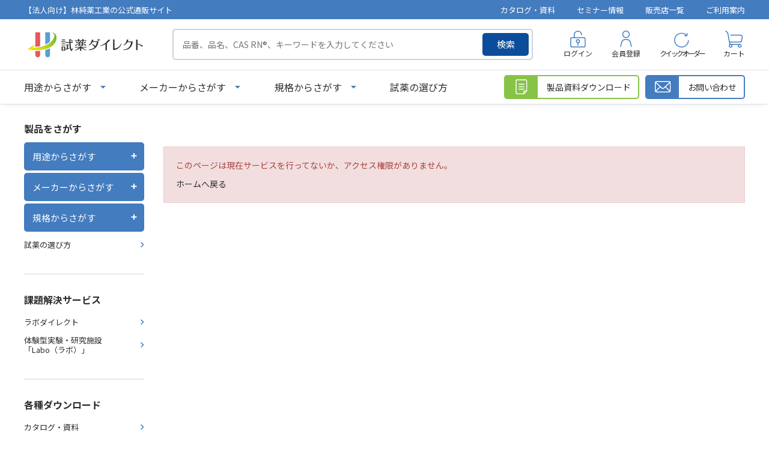

--- FILE ---
content_type: text/html; charset=utf-8
request_url: https://direct.hpc-j.co.jp/shop/customer/bookmark_guest.aspx?goods=16120-2&crsirefo_hidden=61e99b349246dca6ea0137236a22d739c8d5247ba4a273bc023f079727a548ef
body_size: 39063
content:
<!DOCTYPE html>
<html data-browse-mode="P" lang="ja" >
<head>
<meta charset="UTF-8">
<title>ゲストお気に入り｜試薬ダイレクト｜林純薬工業の法人向け公式通販サイト</title>



<meta name="description" content="のページです。試薬の購入と言えば総合試薬メーカーの林純薬工業公式通販サイト『試薬ダイレクト』。">
<meta name="keywords" content="試薬,SDS,検査成績書,購入,標準品,溶媒,酸,電子工業用,分析用,調製,人工液,核酸合成,合成,ガスクロ,イオンクロマトグラフ,カールフィッシャー,水分測定,ハネウェル,クロマソルブ,林純薬">
<meta name="robots" content="noindex">
<meta name="wwwroot" content="" />
<meta name="rooturl" content="https://direct.hpc-j.co.jp" />
<meta name="viewport" content="width=1200">
<link rel="stylesheet" type="text/css" href="https://ajax.googleapis.com/ajax/libs/jqueryui/1.13.1/themes/ui-lightness/jquery-ui.min.css">
<link rel="stylesheet" type="text/css" href="/css/sys/reset.css">
<link rel="stylesheet" type="text/css" href="/css/sys/base.css">
<link rel="stylesheet" type="text/css" href="/css/sys/block_icon_image.css">

<link rel="stylesheet" type="text/css" href="/css/sys/base_form.css" >
<link rel="stylesheet" type="text/css" href="/css/sys/base_misc.css" >
<link rel="stylesheet" type="text/css" href="/css/sys/layout.css" >
<link rel="stylesheet" type="text/css" href="/css/sys/block_common.css" >
<link rel="stylesheet" type="text/css" href="/css/sys/block_customer.css" >
<link rel="stylesheet" type="text/css" href="/css/sys/block_goods.css" >
<link rel="stylesheet" type="text/css" href="/css/sys/block_order.css" >
<link rel="stylesheet" type="text/css" href="/css/sys/block_misc.css" >
<link rel="stylesheet" type="text/css" href="/css/sys/block_store.css" >
<link rel="stylesheet" type="text/css" href="/css/sys/block_page_category.css" >
<link rel="stylesheet" type="text/css" href="/css/sys/block_page.css" >
<link rel="stylesheet" type="text/css" href="/lib/slick-theme.css" media="all">
<link rel="stylesheet" type="text/css" href="/lib/slick.css" media="all">

<script src="https://ajax.googleapis.com/ajax/libs/jquery/3.5.1/jquery.min.js" ></script>
<script src="https://ajax.googleapis.com/ajax/libs/jqueryui/1.13.1/jquery-ui.min.js" ></script>
<script src="/lib/js.cookie.js" ></script>
<script src="/lib/jquery.balloon.js" ></script>
<script src="/lib/goods/jquery.tile.min.js" ></script>
<script src="/lib/modernizr-custom.js" ></script>
<script src="/lib/slick.min.js" ></script>
<script src="/lib/vue.min.js" ></script>
<script src="/js/sys/tmpl.js" ></script>
<script src="/js/sys/msg.js" ></script>
<script src="/js/sys/sys.js" ></script>
<script src="/js/sys/common.js" ></script>
<script src="/js/sys/search_suggest.js" ></script>
<script src="/js/sys/ui.js" ></script>
<script src="/js/sys/dmp_data_send.js" ></script>


<!-- Google Tag Manager -->
<script>(function(w,d,s,l,i){w[l]=w[l]||[];w[l].push({'gtm.start':
new Date().getTime(),event:'gtm.js'});var f=d.getElementsByTagName(s)[0],
j=d.createElement(s),dl=l!='dataLayer'?'&l='+l:'';j.async=true;j.src=
'https://www.googletagmanager.com/gtm.js?id='+i+dl;f.parentNode.insertBefore(j,f);
})(window,document,'script','dataLayer','GTM-57752DZ');</script>
<!-- End Google Tag Manager -->




<link rel="stylesheet" type="text/css" href="https://fonts.googleapis.com/css2?family=Josefin+Sans:wght@400;500;700&family=Noto+Sans+JP:wght@400;500;700&display=swap">
<link rel="stylesheet" type="text/css" href="/lib/scroll-hint.css">
<link rel="stylesheet" type="text/css" href="/css/usr/base.css">
<link rel="stylesheet" type="text/css" href="/css/usr/layout.css">
<link rel="stylesheet" type="text/css" href="/css/usr/block.css">
<link rel="stylesheet" type="text/css" href="/css/usr/user.css">
<script src="/js/usr/tmpl.js"></script>
<script src="/js/usr/msg.js"></script>
<script src="/lib/scroll-hint.min.js"></script>
<script src="/js/usr/user.js"></script>
<script src="/lib/lazysizes.min.js"></script>
<link rel="SHORTCUT ICON" href="/favicon.ico" type="image/x-icon">
<link rel="stylesheet" href="https://cdnjs.cloudflare.com/ajax/libs/font-awesome/6.3.0/css/all.min.css" integrity="sha512-SzlrxWUlpfuzQ+pcUCosxcglQRNAq/DZjVsC0lE40xsADsfeQoEypE+enwcOiGjk/bSuGGKHEyjSoQ1zVisanQ==" crossorigin="anonymous" referrerpolicy="no-referrer" />


<!--webtruタグ231208-->
<script src="https://cmp.datasign.co/v2/f869af1f84/cmp.js" data-hide-icon="false" async></script>
<!--webtruタグ-->

<!--Bing Webmaster Toolsタグ231225-->
<meta name="msvalidate.01" content="556716545D846648FE94754A32E84BD6" />
<!--Bing Webmaster Toolsタグ-->

<!-- start Promolayer JS code-->
<script type="module" src="https://modules.promolayer.io/index.js" data-pluid="4jgq4SFBmRUzXtVEtGs4BjYaSKr1" data-workspace="qYTf1itidxtwa2TxNzDy" crossorigin async></script>
<!-- end Promolayer JS code-->



<!-- etm meta -->
<meta property="etm:device" content="desktop" />
<meta property="etm:page_type" content="" />
<meta property="etm:cart_item" content="[]" />
<meta property="etm:attr" content="" />

<script src="/js/sys/goods_ajax_cart.js" ></script>
<script src="/js/sys/goods_ajax_bookmark.js" ></script>
<script src="/js/sys/goods_ajax_quickview.js" ></script>
<!-- Global site tag (gtag.js) - Google Analytics -->
<script async src="https://www.googletagmanager.com/gtag/js?id=G-K4E45JGKVR"></script>
<script>
  window.dataLayer = window.dataLayer || [];
  function gtag(){dataLayer.push(arguments);}

  gtag('js', new Date());
  
  
  gtag('config', 'G-K4E45JGKVR', { 'user_id': null });
  
</script>





</head>
<body class="page-alert" >

<!-- Google Tag Manager (noscript) -->
<noscript><iframe src="https://www.googletagmanager.com/ns.html?id=GTM-57752DZ"
height="0" width="0" style="display:none;visibility:hidden"></iframe></noscript>
<!-- End Google Tag Manager (noscript) -->




<div class="wrapper">
	
		
		
				<header id="header" class="pane-header">
	<div class="block-header-info-frame">
		<div class="container">
			<div class="block-header-info-title">【法人向け】林純薬工業の公式通販サイト</div>
			<ul class="block-header-info-link">
				<li><a href="/shop/pages/catalog.aspx">カタログ・資料</a></li>
				<li><a href="/shop/pages/webinar_list.aspx">セミナー情報</a></li>
				<li><a href="/shop/store/list.aspx">販売店一覧</a></li>
				<li><a href="/shop/pages/guide.aspx">ご利用案内</a></li>
			</ul>
		</div>
	</div>
	<div class="container">
		<div class="block-header-left">
			<h1 class="block-header-logo">
				<a class="block-header-logo--link" href="/shop/"><img class="lazyload block-header-logo--img" alt="試薬ダイレクト" src="/img/usr/common/sitelogo.png" width="408" height="102"></a>
			</h1>
			<div class="block-global-search">
				<form name="frmSearch" method="get" action="/shop/goods/search.aspx">
					<input type="hidden" name="search" value="x">
					<input class="block-global-search--keyword js-suggest-search" type="text" value="" tabindex="1" id="keyword" placeholder="品番、品名、CAS RN&reg;、キーワードを入力してください" title="製品を検索する" name="keyword" data-suggest-submit="on" autocomplete="off">
					<button class="block-global-search--submit btn btn-default" type="submit" tabindex="1" name="search" value="search">検索</button>
				</form>
			</div>
		</div>
		<div class="block-headernav">
			<ul class="block-headernav--item-list">
				<li class="block-headernav--item-login">
					<a href="/shop/customer/menu.aspx">ログイン</a>
				</li>
				<li class="block-headernav--item-register">
					<a href="/shop/customer/entry.aspx">会員登録</a>
				</li>
				<li class="block-headernav--item-quickorder">
					<a href="/shop/quickorder/quickorder.aspx">クイックオーダー</a>
				</li>
				<li class="block-headernav--item-cart">
					<a href="/shop/cart/cart.aspx">
						<span class="block-headernav--cart-count js-cart-count"></span>
						カート
					</a>
				</li>
			</ul>
		</div>
	</div>
</header>

<div class="fix-header">
	<div class="container">
		<div class="block-header-left">
			<p class="block-header-logo">
				<a class="block-header-logo--link" href="/shop/"><img class="lazyload block-header-logo--img" alt="sitelogo" src="/img/usr/common/sitelogo.png" width="408" height="102"></a>
			</p>
			<ul class="block-globalnav--item-list">
				<li class="js-animation-megamenu-click block-globalnav--item-list-use">
					<a class="block-globalnav--item-link" href="javascript:void(0);">用途からさがす</a>
					<div class="block-globalnav-menu js-submenu-click block-globalnav-genre">
						<div id="genre_fix_tree10" class="block-globalnav-menu--item-frame">
							<ul class="block-globalnav-genre-tree-2">
								<li v-for="genre in genre10Tree02">
									<span v-if="genre.name2 === ''" :data-genre-code="genre.tree">{{ genre.name }}</span>
									<span v-else :data-genre-code="genre.tree">{{ genre.name2 }}</span>
								</li>
							</ul>
							<ul class="block-globalnav-genre-tree-3">
								<li v-for="genre in genre10Tree03" :data-genre-code="genre.tree">
									<a v-if="genre.name2 === ''" :href="`/shop/r/r${genre.Genre}`">{{ genre.name }}</a>
									<a v-else :href="`/shop/r/r${genre.Genre}`">{{ genre.name2 }}</a>
								</li>
							</ul>
						</div>
						<button type="button" class="m-nav-global_close-button js-drawer_close-button"><span>閉じる</span></button>
					</div>
				</li>
				<li class="js-animation-megamenu-click block-globalnav--item-list-maker">
					<a class="block-globalnav--item-link" href="javascript:void(0);">メーカーからさがす</a>
					<div class="block-globalnav-menu js-submenu-click block-globalnav-category">
						<div class="block-globalnav-menu--item-frame">
							<div class="block-maker-list-frame">
								<div class="block-maker-list-category block-maker-list-category-in-house">
									<p class="title">自社製品</p>
									<ul class="block-maker-list">
										<li><a href="/shop/c/chayashi/"><img src="/img/usr/category/top/hayashi.png" alt="林純薬工業株式会社"></a></li>
									</ul>
								</div>
								<div class="block-maker-list-category block-maker-list-category-sales-agent">
									<p class="title">販売代理店製品</p>
									<ul class="block-maker-list">
										<li><a href="/shop/c/choneywell/"><img src="/img/usr/category/top/honeywell.png" alt="Honeywell"></a></li>
										<li><a href="/shop/c/choneywellbj/"><img src="/img/usr/category/top/honeywell_bj.png" alt="Honeywell Burdick&Jackson"></a>
<dl class="block-maker-list-sub-list fit mr-in-auto">
<dd><a href="https://direct.hpc-j.co.jp/shop/c/cbiosyn-bj/">BioSyn&trade;</a></dd>
<dd><a href="https://direct.hpc-j.co.jp/shop/c/clabready-bj/">LabReady&trade;</a></dd>
</dl></li>
										<li><a href="/shop/c/choneywellfluka/"><img src="/img/usr/category/top/honeywell_fluka.png" alt="Honeywell Fluka"></a>
<dl class="block-maker-list-sub-list fit mr-in-auto">
<dd><a href="https://direct.hpc-j.co.jp/shop/c/cbiosyn-fluka/">BioSyn&trade;</a></dd>
<dd><a href="https://direct.hpc-j.co.jp/shop/c/cchromasolv-fluka/">CHROMASOLV&trade;</a></dd>
<dd><a href="https://direct.hpc-j.co.jp/shop/c/chydranal-fluka/">HYDRANAL&trade;</a></dd>
<dd><a href="https://direct.hpc-j.co.jp/shop/c/ctraceselect-fluka/">TraceSELECT&trade;</a></dd>
</dl></li>
										<li><a href="/shop/c/choneywellriedeldehaen/"><img src="/img/usr/category/top/honeywell_rdh.png" alt="Honeywell Riedel-de Haen"></a>
<dl class="block-maker-list-sub-list fit mr-in-auto">
<dd><a href="https://direct.hpc-j.co.jp/shop/c/cchromasolv-rh/">CHROMASOLV&trade;</a></dd>
<dd><a href="https://direct.hpc-j.co.jp/shop/c/clabready-rh/">LabReady&trade;</a></dd>
<dd><a href="https://direct.hpc-j.co.jp/shop/c/ctraceselect-rh/">TraceSELECT&trade;</a></dd>
</dl></li>
										<li><a href="/shop/c/cneogen/"><img src="/img/usr/category/top/neogen.webp" alt="Neogen"></a></li>
                                        <li><a href="https://direct.hpc-j.co.jp/shop/c/chpcstandardsgmnh/"><img src="/img/usr/category/top/hpc-standards-gmbh.webp" alt="HPC Standards GmbH"></a></li>
									</ul>
								</div>
                                <div class="block-maker-list-category block-maker-list-category-sales-agent">
									<p class="title">注目メーカー</p>
									<ul class="block-maker-list partner">
										<li><a href="/shop/c/cmitsuikinzoku/"><img src="/img/usr/category/top/mitsuikinzoku.webp" alt="三井金属"></a></li>
                                        <li><a href="/shop/c/ctci/"><img src="/img/usr/category/top/tci.webp" alt="東京化成工業"></a></li>
										<li><a href="/shop/c/cnacalai/"><img src="/img/usr/category/top/nacalaitesque_r.webp" alt="ナカライテスク社"></a></li>
                                        <li><a href="/shop/c/cmitsubishigas/"><img src="/img/usr/category/top/mitsubishigas.webp" alt="三菱ガス化学"></a></li>
									</ul>
								</div>
								<div class="block-maker-list-category block-maker-list-category-other">
									<p class="title">その他のメーカー</p>
			<ul class="block-maker-list text-link">
                <li><a href="https://direct.hpc-j.co.jp/shop/c/chiranuma/">HIRANUMA</a></li>
                <li><a href="https://direct.hpc-j.co.jp/shop/c/cprimaham/">プリマハム</a></li>
                <li><a href="https://direct.hpc-j.co.jp/shop/c/cmitsubisichemical/">三菱ケミカル</a></li>
                <li><a href="https://direct.hpc-j.co.jp/shop/c/cyamakei/">山桂産業</a></li>
                <li><a href="https://direct.hpc-j.co.jp/shop/c/cchemservice/">chem service</a></li>
                <li><a href="https://direct.hpc-j.co.jp/shop/c/cdikma/">DiKMA</a></li>
                <li><a href="https://direct.hpc-j.co.jp/shop/c/chongenebiotech/">Hongene Biotech</a></li>
                <li><a href="https://direct.hpc-j.co.jp/shop/c/csumika/">住化分析センター</a></li>
                <li><a href="https://direct.hpc-j.co.jp/shop/c/ctlc/">TLC Pharmaceutical Standards</a></li>
              </ul>
								</div>
							</div>
						</div>

						<button type="button" class="m-nav-global_close-button js-drawer_close-button"><span>閉じる</span></button>
					</div>
				</li>
				<li>
					<a class="block-globalnav--item-link" href="/shop/pages/choice.aspx">試薬の選び方</a>
				</li>
			</ul>
		</div>
		<div class="block-header-right">
			<div class="block-global-search">
				<form name="frmSearch" method="get" action="/shop/goods/search.aspx">
					<input type="hidden" name="search" value="x">
					<input class="block-global-search--keyword js-suggest-search" type="text" value="" tabindex="1" id="keyword" placeholder="品番、品名、CAS RN&reg;、キーワード" title="製品を検索する" name="keyword" data-suggest-submit="on" autocomplete="off">
					<button class="block-global-search--submit btn btn-default" type="submit" tabindex="1" name="search" value="search">検索</button>
				</form>
			</div>
			<div class="block-headernav">
				<ul class="block-headernav--item-list">
					<li class="block-headernav--item-login">
						<a href="/shop/customer/menu.aspx">ログイン</a>
					</li>
					<li class="block-headernav--item-cart">
						<a href="/shop/cart/cart.aspx">
							<span class="block-headernav--cart-count js-cart-count"></span>
							カート
						</a>
					</li>
				</ul>
			</div>
		</div>
	</div>
</div>
				
					<nav class="pane-globalnav">
	<div class="container">
		<div class="block-globalnav">
			<ul class="block-globalnav--item-list">
				<li class="js-animation-megamenu-click block-globalnav--item-list-use">
					<a class="block-globalnav--item-link" href="javascript:void(0);">用途からさがす</a>
					<div class="block-globalnav-menu js-submenu-click block-globalnav-genre">
						<div id="genre_tree10" class="block-globalnav-menu--item-frame">
							<ul class="block-globalnav-genre-tree-2">
								<li v-for="genre in genre10Tree02">
									<span v-if="genre.name2 === ''" :data-genre-code="genre.tree">{{ genre.name }}</span>
									<span v-else :data-genre-code="genre.tree">{{ genre.name2 }}</span>
								</li>
							</ul>
							<ul class="block-globalnav-genre-tree-3">
								<li v-for="genre in genre10Tree03" :data-genre-code="genre.tree">
									<a v-if="genre.name2 === ''" :href="`/shop/r/r${genre.Genre}`">{{ genre.name }}</a>
									<a v-else :href="`/shop/r/r${genre.Genre}`">{{ genre.name2 }}</a>
								</li>
							</ul>
						</div>
						<button type="button" class="m-nav-global_close-button js-drawer_close-button"><span>閉じる</span></button>
					</div>
				</li>
				<li class="js-animation-megamenu-click block-globalnav--item-list-maker">
					<a class="block-globalnav--item-link" href="javascript:void(0);">メーカーからさがす</a>
					<div class="block-globalnav-menu js-submenu-click block-globalnav-category">
						<div class="block-globalnav-menu--item-frame">
							<div class="block-maker-list-frame">
								<div class="block-maker-list-category block-maker-list-category-in-house">
									<p class="title">自社製品</p>
									<ul class="block-maker-list">
										<li><a href="https://direct.hpc-j.co.jp/shop/c/chayashi/"><img src="/img/usr/category/top/hayashi.png" alt="林純薬工業株式会社"></a></li>
									</ul>
								</div>
								<div class="block-maker-list-category block-maker-list-category-sales-agent">
									<p class="title">販売代理店製品</p>
									<ul class="block-maker-list">
										<li><a href="https://direct.hpc-j.co.jp/shop/c/choneywell/"><img src="/img/usr/category/top/honeywell.png" alt="Honeywell"></a></li>
										<li><a href="https://direct.hpc-j.co.jp/shop/c/choneywellbj/"><img src="/img/usr/category/top/honeywell_bj.png" alt="Honeywell Burdick&Jackson"></a>
<dl class="block-maker-list-sub-list fit mr-in-auto">
<dd><a href="https://direct.hpc-j.co.jp/shop/c/cbiosyn-bj/">BioSyn&trade;</a></dd>
<dd><a href="https://direct.hpc-j.co.jp/shop/c/clabready-bj/">LabReady&trade;</a></dd>
</dl></li>
										<li><a href="https://direct.hpc-j.co.jp/shop/c/choneywellfluka/"><img src="/img/usr/category/top/honeywell_fluka.png" alt="Honeywell Fluka"></a>
<dl class="block-maker-list-sub-list fit mr-in-auto">
<dd><a href="https://direct.hpc-j.co.jp/shop/c/cbiosyn-fluka/">BioSyn&trade;</a></dd>
<dd><a href="https://direct.hpc-j.co.jp/shop/c/cchromasolv-fluka/">CHROMASOLV&trade;</a></dd>
<dd><a href="https://direct.hpc-j.co.jp/shop/c/chydranal-fluka/">HYDRANAL&trade;</a></dd>
<dd><a href="https://direct.hpc-j.co.jp/shop/c/ctraceselect-fluka/">TraceSELECT&trade;</a></dd>
</dl></li>
										<li><a href="https://direct.hpc-j.co.jp/shop/c/choneywellriedeldehaen/"><img src="/img/usr/category/top/honeywell_rdh.png" alt="Honeywell Riedel-de Haen"></a>
<dl class="block-maker-list-sub-list fit mr-in-auto">
<dd><a href="https://direct.hpc-j.co.jp/shop/c/cchromasolv-rh/">CHROMASOLV&trade;</a></dd>
<dd><a href="https://direct.hpc-j.co.jp/shop/c/clabready-rh/">LabReady&trade;</a></dd>
<dd><a href="https://direct.hpc-j.co.jp/shop/c/ctraceselect-rh/">TraceSELECT&trade;</a></dd>
</dl></li>
										<li><a href="https://direct.hpc-j.co.jp/shop/c/cneogen/"><img src="/img/usr/category/top/neogen.webp" alt="Neogen"></a></li>
                                        <li><a href="https://direct.hpc-j.co.jp/shop/c/chpcstandardsgmnh/"><img src="/img/usr/category/top/hpc-standards-gmbh.webp" alt="HPC Standards GmbH"></a></li>
									</ul>
								</div>
                                <div class="block-maker-list-category block-maker-list-category-sales-agent">
									<p class="title">注目メーカー</p>
									<ul class="block-maker-list partner">
										<li><a href="/shop/c/cmitsuikinzoku/"><img src="/img/usr/category/top/mitsuikinzoku.webp" alt="三井金属"></a></li>
                                        <li><a href="/shop/c/ctci/"><img src="/img/usr/category/top/tci.webp" alt="東京化成工業"></a></li>
										<li><a href="/shop/c/cnacalai/"><img src="/img/usr/category/top/nacalaitesque_r.webp" alt="ナカライテスク社"></a></li>
                                        <li><a href="/shop/c/cmitsubishigas/"><img src="/img/usr/category/top/mitsubishigas.webp" alt="三菱ガス化学"></a></li>
									</ul>
								</div>
								<div class="block-maker-list-category block-maker-list-category-other">
									<p class="title">その他のメーカー</p>
			<ul class="block-maker-list text-link">
                <li><a href="https://direct.hpc-j.co.jp/shop/c/chiranuma/">HIRANUMA</a></li>
                <li><a href="https://direct.hpc-j.co.jp/shop/c/cprimaham/">プリマハム</a></li>
                <li><a href="https://direct.hpc-j.co.jp/shop/c/cmitsubisichemical/">三菱ケミカル</a></li>
                <li><a href="https://direct.hpc-j.co.jp/shop/c/cyamakei/">山桂産業</a></li>
                <li><a href="https://direct.hpc-j.co.jp/shop/c/cchemservice/">chem service</a></li>
                <li><a href="https://direct.hpc-j.co.jp/shop/c/cdikma/">DiKMA</a></li>
                <li><a href="https://direct.hpc-j.co.jp/shop/c/chongenebiotech/">Hongene Biotech</a></li>

                <li><a href="https://direct.hpc-j.co.jp/shop/c/csumika/">住化分析センター</a></li>
                <li><a href="https://direct.hpc-j.co.jp/shop/c/ctlc/">TLC Pharmaceutical Standards</a></li>
              </ul>
								</div>
							</div>
						</div>

						<button type="button" class="m-nav-global_close-button js-drawer_close-button"><span>閉じる</span></button>
					</div>
				</li>
				<li class="js-animation-megamenu-click block-globalnav--item-list-norm">
					<a class="block-globalnav--item-link" href="javascript:void(0);">規格からさがす</a>
					<div class="block-globalnav-menu js-submenu-click block-globalnav-genre">
						<div id="genre_tree20" class="block-globalnav-menu--item-frame">
							<ul class="block-globalnav-genre-tree-2">
								<li v-for="genre in genre20Tree02" :data-genre-code="genre.tree">
									<a v-if="genre.name2 === ''" :href="`/shop/r/r${genre.Genre}`">{{ genre.name }}</a>
									<a v-else :href="`/shop/r/r${genre.Genre}`">{{ genre.name2 }}</a>
								</li>
							</ul>
						</div>
						<button type="button" class="m-nav-global_close-button js-drawer_close-button"><span>閉じる</span></button>	
					</div>
				</li>
				<li>
					<a class="block-globalnav--item-link" href="/shop/pages/choice.aspx">試薬の選び方</a>
				</li>
			</ul>

			<div class="block-globalnav-page-link">
				<div class="block-globalnav-page-link-item block-globalnav-page-link-download">
					<a href="/shop/goodsdocument/download.aspx">
						<span class="icon"></span>
						<span class="name">製品資料ダウンロード</span>
					</a>
				</div>
				<div class="block-globalnav-page-link-item block-globalnav-page-link-contact">
					<a href="/shop/contact/contact.aspx">
						<span class="icon"></span>
						<span class="name">お問い合わせ</span>
					</a>
				</div>
			</div>
		</div>
	</div>
</nav>

<div id="block-globalnav-modal"></div>
				
		
	
	
<div class="pane-contents">
<div class="container">

<div class="pane-left-menu">
<div id="block_of_leftmenu_top" class="block-left-menu-top">


		<div class="block-left-menu-frame">
    <p class="title">製品をさがす</p>
    <ul class="left-menu-accordion">
        <li class="left-menu-accordion-item">
            <div class="left-menu-ac-label">
                <p>用途からさがす</p>
                <div class="left-menu-ac-icon-wrap"><span class="left-menu-ac-icon"></span></div>
            </div>
            <div id="left_menu_genre_tree10" class="left-menu-ac-content">
                <ul class="left-menu-ac-genre-tree-2">
                    <li v-for="genre in genre10Tree02">
                        <span v-if="genre.name2 === ''" :data-genre-genre="genre.Genre" :data-genre-src="genre.src3" :data-genre-code="genre.tree">{{ genre.name }}</span>
                        <span v-else :data-genre-genre="genre.Genre" :data-genre-src="genre.src3" :data-genre-code="genre.tree">{{ genre.name2 }}</span>
                    </li>
                </ul>
                <div class="left-menu-ac-genre-tree-3-wrap">
                    <div class="inner">
                        <div class="genre-tree-2-title">
                            <a href="#">
                                <img src="" alt="" width="42" height="42">
                                <span class="name"></span>
                            </a>
                        </div>
                        <ul class="left-menu-ac-genre-tree-3">
                            <li v-for="genre in genre10Tree03" :data-genre-code="genre.tree">
                                <a v-if="genre.name2 === ''" :href="`/shop/r/r${genre.Genre}`">{{ genre.name }}</a>
                                <a v-else :href="`/shop/r/r${genre.Genre}`">{{ genre.name2 }}</a>
                            </li>
                        </ul> 
                    </div>
                </div>
            </div>
        </li>
        <li class="left-menu-accordion-item">
            <div class="left-menu-ac-label">
                <p>メーカーからさがす</p>
                <div class="left-menu-ac-icon-wrap"><span class="left-menu-ac-icon"></span></div>
            </div>
            <div id="left_menu_category_tree" class="left-menu-ac-content">
                <ul class="left-menu-ac-category-tree-2">
                    <li v-for="category in category10Tree02">
                        <a v-if="category.name2 === ''" :href="`/shop/c/c${category.category}`">{{ category.name }}</a>
                        <a v-else :href="`/shop/c/c${category.category}`">{{ category.name2 }}</a>
                    </li>
                </ul>
                <div class="left-menu-ac-more-btn">
                    <button type="button">もっと見る</button>
                </div>
            </div>
        </li>
        <li class="left-menu-accordion-item">
            <div class="left-menu-ac-label">
                <p>規格からさがす</p>
                <div class="left-menu-ac-icon-wrap"><span class="left-menu-ac-icon"></span></div>
            </div>
            <div id="left_menu_genre_tree20" class="left-menu-ac-content">
                <ul class="left-menu-ac-genre-tree-2">
                    <li v-for="genre in genre20Tree02" :data-genre-code="genre.tree">
                        <a v-if="genre.name2 === ''" :href="`/shop/r/r${genre.Genre}`">{{ genre.name }}</a>
                        <a v-else :href="`/shop/r/r${genre.Genre}`">{{ genre.name2 }}</a>
                    </li>
                </ul>
            </div>
        </li>
        <li><a href="/shop/pages/choice.aspx">試薬の選び方</a></li>
    </ul>
</div>



</div>
<div id="block_of_leftmenu_middle" class="block-left-menu-middle">


		


</div>
<div id="block_of_leftmenu_bottom" class="block-left-menu-bottom">


		<div class="block-left-menu-frame">
  <p class="title">課題解決サービス</p>
  <ul>
      <li><a href="/shop/pages/labodirect.aspx">ラボダイレクト</a></li>
      <li><a href="/shop/pages/labo.aspx">体験型実験・研究施設<br>「Labo（ラボ）」　</a></li>
  </ul>
</div>

<div class="block-left-menu-frame">
  <p class="title">各種ダウンロード</p>
  <ul>
      <li><a href="/shop/pages/catalog.aspx">カタログ・資料</a></li>
      <li><a href="/shop/pages/revision_file.aspx">希望納入価格改定表</a></li>
      <!-- <li><a href="#">SDS改定案内（仮）</a></li> -->
  </ul>
</div>

<div class="block-left-menu-frame">
  <p class="title">サポート</p>
  <ul>
      <li><a href="/shop/pages/guide.aspx">ご利用案内</a></li>
      <li><a href="/shop/pages/member_registration.aspx">会員登録について</a></li>
      <li><a href="/shop/pages/faq.aspx">よくあるご質問</a></li>
      <li><a href="/shop/pages/mail_magazine_subscribe.aspx">メールマガジン登録</a></li>
      <li><a href="/shop/pages/useful.aspx">お役立ち情報</a></li>
      <li><a href="/shop/pages/webinar_list.aspx">セミナー情報</a></li>
      <li><a href="/shop/pages/movie.aspx">動画ライブラリ</a></li>
      <li><a href="/shop/pages/user_voice.aspx">お客さまの声</a></li>
  </ul>
</div>

<div class="block-left-menu-bnr-area">
  <ul>
      <li><a href="/shop/pages/labodirect.aspx"><img src="/img/usr/side_00.webp" alt="経験と技術で叶える化学ソリューション ラボダイレクト"></a></li>
      <li><a href="/shop/pages/labo.aspx"><img src="/img/usr/side_01.webp" alt="価値創造の起点となる林純薬工業の体験型実験・研究施設「Labo（ラボ）」"></a></li>
  </ul>
</div>



</div>


</div>

<main class="pane-main">
<div class="block-common-alert">


<p class="block-common-alert--message">このページは現在サービスを行ってないか、アクセス権限がありません。</p>


<a class="block-common-alert--link" href="https://direct.hpc-j.co.jp/shop/">ホームへ戻る</a>

</div>

</main>
<div class="pane-right-menu">
<div id="block_of_rightmenu_top" class="block-right-menu-top">


		


</div>
<div id="block_of_rightmenu_middle" class="block-right-menu-middle">


		


</div>
<div id="block_of_itemhistory" class="block-recent-item" data-currentgoods="">

</div>
<script src="/js/sys/top_goodshistory.js" defer></script><div id="block_of_rightmenu_bottom" class="block-right-menu-bottom">


		


</div>


</div>
</div>
</div>




	
		
		<footer class="pane-footer">
			<p id="footer_pagetop" class="block-page-top"><a href="#header"></a></p>
			
			
					<div class="block-footer-contents">
        <div class="container">
            <p class="title">サポート</p>
            <ul class="block-footer-contents--list">
                <li><a href="/shop/pages/useful.aspx">お役立ち情報</a></li>
                <li><a href="/shop/pages/webinar_list.aspx">セミナー情報</a></li>
                <li><a href="/shop/pages/faq.aspx">よくあるご質問</a></li>
            </ul>
        </div>
    </div>
<div class="block-footer-mailmagazine">
  <div class="mailmagazine-items">
    <div class="mailmagazine-items__item">
      <p class="icon">メールマガジンをご購読の方に製品や評価事例、<br>技術情報などの最新情報をお届けします。</p>
    </div>
    <div class="mailmagazine-items__item">
      <p class="btn_default"><a href="/shop/pages/mail_magazine_subscribe.aspx">メールマガジン登録</a></p>
    </div>
  </div>
</div>
    <div id="footernav" class="block-footernav">
        <div class="container">
            <div class="block-footernav-cta">
                <div class="block-footernav-cta-contact block-footernav-cta-item">
                    <p class="title">お問い合わせ</p>
                    <p class="text">製品の販売価格や法規制に関するお問い合わせ、技術的なご質問や調製・調液などのご相談はこちらからお問い合わせください。</p>
                    <a href="/shop/contact/contact.aspx">お問い合わせフォームへ</a>
                </div>
                <div class="block-footernav-cta-download block-footernav-cta-item">
                    <p class="title">製品資料ダウンロード</p>
                    <p class="text">製品に関するさまざまな書類をダウンロードできます。<br><span>検査成績書・SDS・製品規格書は専用ダウンロードページから</span></p>
                    <a href="/shop/goodsdocument/download.aspx">ダウンロード</a>
                    <p class="note">その他カタログ・リーフレットは<a href="/shop/pages/catalog.aspx">こちら</a>から</p>
                </div>
            </div>
            <ul class="block-footernav--item-area">
                <li class="block-footernav--column">
                    <dl class="block-footernav--box">
                        <dt>課題解決サービス</dt>
                        <dd>
                            <ul class="block-footernav--item-list">
                                <li class="block-footernav--item"><a href="/shop/pages/labodirect.aspx">ラボダイレクト</a></li>
                                <li class="block-footernav--item"><a href="/shop/pages/labo.aspx">体験型実験・研究施設「Labo（ラボ）」</a></li> 
                            </ul>
                        </dd>
                    </dl>
                    <dl class="block-footernav--box">
                        <dt>試薬ダイレクトのご注文にあたって</dt>
                        <dd>
                            <ul class="block-footernav--item-list">
                                <li class="block-footernav--item"><a href="/shop/pages/sales_policy.aspx">販売方針</a></li>
                                <li class="block-footernav--item"><a href="/shop/pages/order.aspx">ご注文方法</a></li>
                                <li class="block-footernav--item"><a href="/shop/pages/how_to_get_product_documentation.aspx">SDS/検査成績書/製品規格の入手方法</a></li>
                                <li class="block-footernav--item"><a href="/shop/pages/est.aspx">見積り方法</a></li>
                            </ul>
                        </dd>
                    </dl>
                </li>
                <li class="block-footernav--column">
                    <dl class="block-footernav--box">
                        <dt>よくあるご質問</dt>
                        <dd>
                            <ul class="block-footernav--item-list">
<li class="block-footernav--item"><a href="/shop/pages/purchase.aspx">見積書・購入・納期・配送</a></li>
<li class="block-footernav--item"><a href="/shop/pages/cancel.aspx">注文内容の変更・キャンセル・返品</a></li>
<li class="block-footernav--item"><a href="/shop/pages/invoice.aspx">納品書・請求書</a></li>
<li class="block-footernav--item"><a href="/shop/pages/format.aspx">SDS・製品規格・検査成績書・該非判定書</a></li>
<li class="block-footernav--item"><a href="/shop/pages/product.aspx">試薬のご利用にあたって・製品の基本情報</a></li>
<li class="block-footernav--item"><a href="/shop/pages/waste.aspx">容器について・試薬の廃棄</a></li>
<li class="block-footernav--item"><a href="/shop/pages/submit.aspx">提出書類について</a></li>
<li class="block-footernav--item"><a href="/shop/pages/howto.aspx">試薬ダイレクトの使い方について</a></li>
<li class="block-footernav--item"><a href="/shop/pages/other.aspx">その他・ご要望</a></li>
                            </ul>
                        </dd>
                    </dl>
                </li>
                <li class="block-footernav--column">
                    <dl class="block-footernav--box">
                        <dt>当サイトについて</dt>
                        <dd>
                            <ul class="block-footernav--item-list">
                                <li class="block-footernav--item"><a href="/shop/pages/company.aspx">会社概要</a></li>
                                <li class="block-footernav--item"><a href="/shop/pages/law.aspx">特定商取引法に基づく表記</a></li>
                                <!--<li class="block-footernav--item"><a href="#">オンプライバシー通知</a></li>-->
                                <li class="block-footernav--item"><a href="/shop/pages/kiyaku.aspx">会員規約</a></li>
                                <li class="block-footernav--item external-link"><a href="https://www.hpc-j.co.jp/privacypolicy/" target="_blank">プライバシーポリシー</a></li>
                                <li class="block-footernav--item external-link"><a href="https://www.hpc-j.co.jp/sitepolicy/" target="_blank">サイトポリシー</a></li>
                                <li class="block-footernav--item"><a href="/shop/pages/sitemap.aspx">サイトマップ</a></li>
                            </ul>
                        </dd>
                    </dl>
                </li>
                <li class="block-footernav--column">
                    <dl class="block-footernav--box">
                        <dt>企業情報</dt>
                        <dd>
                            <ul class="block-footernav--item-list">
                                <li class="block-footernav--item external-link corporate">コーポレートサイト（<a href="https://www.hpc-j.co.jp/" target="_blank">日本語版</a> / <a href="https://www.hpc-j.com/" target="_blank">English</a>）</li>
                            </ul>
                        </dd>
                    </dl>
                    <dl class="block-footernav--box">
                        <dt>公式SNSアカウント</dt>
                        <dd>
                            <ul class="block-footernav--item-list">
                                <li class="block-footernav--item sns-link youtube"><a href="https://www.youtube.com/@shiyaku_direct" target="_blank">Youtube</a></li>
                            </ul>
                        </dd>
                    </dl>
                </li>
            </ul>
    
            <div id="copyright" class="block-copyright">
                <p>Copyright &copy; 2023 林純薬工業株式会社 All Rights Reserved.</p>
            </div>
        </div>
    </div>
			
		</footer>
	
</div>

<!--<div id="cookieBox">
	<div class="block-cookie-consent">
		<div class="block-cookie-consent--text">
		当サイトでは利用体験の向上およびコンテンツの最適な提供、トラフィックの分析を目的としてCookieを使用しています。<br>
		サイトの閲覧を継続された場合、Cookieの利用に同意したことものといたします。<br>
		詳細については<a href="/shop/pages/privacy.aspx" class="block-cookie-consent-privacy-link">プライバシーポリシー</a>をご確認ください。
		</div>
		<div id="consentButton" class="block-cookie-consent--btn">承諾する</div>
	</div>
</div>
<script src="/js/sys/cookie_policy.js" defer></script>-->


</body>
</html>


--- FILE ---
content_type: text/css
request_url: https://direct.hpc-j.co.jp/css/usr/base.css
body_size: 8532
content:
@charset "UTF-8";

html {
  height: 100%;
  scroll-padding-top: 74px;
}

body {
  height: 100%;
  font-family: "Noto Sans JP", "メイリオ", Meiryo, "ヒラギノ角ゴ Pro W6", "Hiragino Kaku Gothic Pro", Osaka, "ＭＳ Ｐゴシック", "MS PGothic", sans-serif;
  color: #2F2D30;
}

a {
  color: #2F2D30;
  transition: all .3s;
}

a:hover {
  opacity: .7;
  color: #4F9AF2;
}

a:focus {
  outline: none;
}

img {
  vertical-align: bottom;
}

::-webkit-scrollbar {
  width: 8px;
  height: 8px;
}

::-webkit-scrollbar-track {
  background-color: #fff;
}

::-webkit-scrollbar-thumb {
  background-color: #9B9EA2;
  border-radius: 5px;
}

input[type="checkbox"] {
  width: 21px;
  height: 21px;
  margin-right: 8px;
}

input[name="pwd_display"] {
  margin-top: -5px;
}

.page-estimate input[name="pwd_display"] {
  margin-top: 0px;
}

h1,
.h1 {
  margin: 0 0 20px;
  padding: 0 0 3px;
  font-size: 28px;
  font-weight: bold;
  border: 0;
  border-bottom: 4px solid #437CBF;
}

h2,
.h2 {
  position: relative;
  display: flex;
  align-items: center;
  justify-content: space-between;
  margin: 0 0 20px;
  padding: 0 0 5px;
  font-size: 22px;
  font-weight: bold;
  border-bottom: 2px solid #CCD3D9;
}

h1 + h2,
h1 + .h2,
.h1 + h2,
.h1 + .h2 {
  margin-top: 35px;
}

h2::before,
.h2::before {
  position: absolute;
  bottom: -2px;
  left: 0;
  width: 5em;
  height: 2px;
  content: '';
  background: #437CBF;
}

.h2.no-border::before {
  content: none;
}

.h2 .name {
  font-weight: bold;
  font-size: 22px;
}

h3,
.h3 {
  margin: 0 0 20px;
  padding:  0 0 6px;
  font-size: 16px;
  font-weight: bold;
  border-bottom: 1px solid #DBE2EA;
}

h4,
.h4 {
  margin: 0;
  padding: 12px 0;
  font-size: 16px;
  font-weight: bold;
  color: #111;
  border-bottom: 0;
}

h5,
.h5 {
  font-size: 14px;
  font-weight: bold;
}

h6,
.h6 {
  font-size: 14px;
  font-weight: 500;
}

.block-goods-list--pager-top {
  display: none;
}

.price {
  color: #2F2D30;
}

.net::after,
.net-price::after,
.default-net::after {
  content: "（税抜）";
}

.pager {
  display: flex;
  align-items: center;
  justify-content: space-between;
  margin-top: 0;
  margin-bottom: 30px;
}

.block-goods-list--pager-top {
  margin-top: 0;
  margin-bottom: 30px;
}

.block-goods-list--pager-bottom {
  margin-top: 28px;
  margin-bottom: 0;
}

.pager[class*="-pager-top"],
[class*="-pager-top"] > .pager {
  display: none;
}

.page-genre .pager[class*="-pager-top"],
.page-category .pager[class*="-pager-top"],
.page-event .pager[class*="-pager-top"] {
  display: flex;
  align-items: center;
  justify-content: space-between;
}

.pager-total {
  margin-right: 0;
  padding: 0;
}

.pager-total .pager-count span {
  font-size: 24px;
  font-weight: bold;
  margin-right: 7px;
}

.pager-wrap {
  display: flex;
  align-items: center;
}

.pagination > * {
  padding: 0;
  border: 0;
}

.pagination li.pager-num + li.pager-num {
  margin-left: 5px;
}

.pagination li.pager-num span,
.pagination li.pager-num a {
  display: flex;
  justify-content: center;
  align-items: center;
  width: 34px;
  height: 34px;
  font-size: 16px;
  color: #437CBF;
  border: 1px solid #CCD3D9;
}

.pagination li.pager-num a:hover {
  text-decoration: none;
}

.pagination li.pager-current span {
  font-weight: bold;
  border: 0 none;
  border-radius: 3px;
  background: #E1EDFA;
}

.pagination li.pager-first {
  margin-right: 21px;
}

.pagination li.pager-previous {
  margin-right: 23px;
}

.pagination li.pager-next {
  margin-left: 23px;
}

.pagination li.pager-last {
  margin-left: 21px;
}

.pagination li.pager-first a,
.pagination li.pager-previous a,
.pagination li.pager-next a,
.pagination li.pager-last a {
  position: relative;
  display: flex;
  align-items: center;
  font-size: 16px;
}

.pagination li.pager-first a::before,
.pagination li.pager-previous a::before,
.pagination li.pager-next a::after,
.pagination li.pager-last a::before,
.pagination li.pager-first a::after,
.pagination li.pager-last a::after {
  content: '';
  display: inline-block;
  width: 6px;
  height: 10px;
  background-image: url(../../img/usr/common/arrow_blue_r.png);
  background-repeat: no-repeat;
  background-size: contain;
}

.pagination li.pager-first a::before,
.pagination li.pager-first a::after,
.pagination li.pager-previous a::before {
  transform: rotate(180deg);
}

.pagination li.pager-first a::before,
.pagination li.pager-last a::before {
  order: 1;
}

.pagination li.pager-first a::after,
.pagination li.pager-last a::after {
  order: 2;
}

.pagination li.pager-first a::after,
.pagination li.pager-previous a::before {
  margin-right: 8px;
}

.pagination li.pager-next a::after,
.pagination li.pager-last a::before {
  margin-left: 8px;
}

.pagination li.pager-first a span.name {
  order: 3;
}

.btn {
  display: inline-block;
  margin: 0;
  text-align: center;
  vertical-align: middle;
  cursor: pointer;
  white-space: nowrap;
  padding: 4px 10px;
  border: #437CBF;
  color: #2F2D30;
  transition: .3s all;
}

.btn:hover {
  border: #4F9AF2;
  color: #4F9AF2;
  text-decoration: none;
}

.action .btn {
  border-bottom-width: 1px;
}

.btn-default {
  border: 1px solid #437CBF;
  background: #fff;
  border-radius: 5px;
}

.btn-default:hover {
  border: #4F9AF2;
  color: #4F9AF2;
}

.btn-primary {
  border-radius: 5px;
  background: #437CBF;
  font-size: 16px;
  color: #fff;
  border: 0 none;
}

.btn-primary:hover {
  background: #4F9AF2;
  color: #fff;
  text-decoration: none;
  opacity: 1;
}

.btn-anchor {
  position: relative;
}

a.btn-anchor:focus {
  text-decoration: none;
}

.btn-anchor::after {
  position: absolute;
  top: 0;
  bottom: 0;
  right: 21px;
  content: '';
  display: block;
  width: 9px;
  height: 6px;
  margin-top: auto;
  margin-bottom: auto;
  background-image: url('../../img/usr/common/arrow_white_b.png');
  background-repeat: no-repeat;
  background-size: contain;
}

.btn-secondary {
  border: 1px solid #9d9896;
  color: #fff;
  background: #9d9896;
}

.btn-danger {
  border: 1px solid #d53100;
  color: #d53100;
  background: #ffebe8;
}

.star-base {
  width: 110px;
  height: 22px;
  background-position: 0 0;
  background-size: 110px 44px;
}

.star-select {
  width: 110px;
  height: 22px;
  background-position: -110px -22px;
  background-size: 110px 44px;
}

.fieldset .form-control {
  padding-left: 12px;
}

.btn-default:hover {
  border: 1px solid #437CBF;
}

.action .btn{
  width: 460px;
  height: 62px;
  width: 280px;
  height: 46px;
  display: inline-flex;
  justify-content: center;
  align-items: center;
}

.action-buttons {
  display: flex;
  flex-flow: wrap;
  justify-content: center;
}
.action-buttons .action {
}



.sp_only{
  display: none;
}
.block-questionnaire--box-content-check-list label::after,
.block-questionnaire--box-content-radio-list label::after{
  content: '\A';
  white-space: pre;
}
.block-questionnaire--box-content-check-list input,
.block-questionnaire--box-content-radio-list input{
  margin-bottom: 20px;
}
.block-questionnaire--box-content-radio-list input{
  vertical-align: sub;
}
.block-questionnaire--box-content-check-list label,
.block-questionnaire--box-content-radio-list label{
  vertical-align: top;
}
body.page-everyform #table_tel{
  border: none;
}
body.page-everyform #table_tel .form-group{
  border: none;
}
body.page-everyform #table_tel .form-group .form-label{
  display: none;
}
body.page-everyform #table_tel .form-group .form-control{
  padding: 0;
}

body.page-everyform #table_sex{
  border: none;
}
body.page-everyform #table_sex .form-group{
  border: none;
}
body.page-everyform #table_sex .form-group .form-label{
  display: none;
}
body.page-everyform #table_sex .form-group .form-control{
  padding: 0;
}
body.page-everyform #table_sex .form-group .form-control label::after{
  content: '\A';
  white-space: pre;
}
body.page-everyform #table_sex .form-group .form-control input{
  vertical-align: sub;
  margin-bottom: 20px;
}


body.page-historydetail .block-purchase-history-detail--add-goods,
body.page-historydetail .block-purchase-history-detail--contact,
body.page-contact .block-inquiry--forward{
  border-radius: 5px;
  background: #437CBF;
  font-size: 16px;
  color: #fff;
  border: 0 none;
}

--- FILE ---
content_type: text/css
request_url: https://direct.hpc-j.co.jp/css/usr/layout.css
body_size: 2415
content:
@charset "UTF-8";.wrapper {width: 100%;min-width: 1200px;background: #fff;overflow-x: hidden;}.pane-header.pane-order-header,.pane-header.pane-cardupdate-header {border-bottom: 1px solid #DBE2EA;}.pane-header .container {justify-content: space-between;align-items: center;height: 84px;}.pane-globalnav {position: relative;border-top: 1px solid #DBE2EA;border-bottom: 1px solid #DBE2EA;box-shadow: 0 6px 6px -6px rgba(0, 0, 0, .1);}.pane-topic-path {background-color: #fff;}.pane-topic-path-bottom {border-top: 1px solid #CCD3D9;}.pane-contents {padding-top: 30px;padding-bottom: 60px;}.pane-order-contents {padding-top: 30px;border: 1px solid #eee;}.pane-landingpage-contents {background: #eee;border: 1px solid #eee;}.page-top.top-layout1 .pane-contents .container,.page-top.top-layout2 .pane-contents .container {width: 1200px;margin: 0 auto;}.page-top.top-layout3 .pane-contents .container,.page-top.top-layout4 .pane-contents .container,.page-top.top-layout5 .pane-contents .container {width: 100%;}.pane-left-menu {width: 200px;margin: 0 32px 0 0;grid-column-start: 1;grid-column-end: 2;grid-row-start: 1;grid-row-end: 2;-ms-grid-column: 1;-ms-grid-row: 1;-ms-grid-row-span: 1;}.pane-main {width: 1200px;grid-column-start: 2;grid-column-end: 3;grid-row-start: 1;grid-row-end: 2;-ms-grid-column: 2;-ms-grid-row: 1;}.pane-left-menu + .pane-main {width: 968px;padding-top: 0;}.pane-right-menu {width: 1200px;grid-column-start: 1;grid-column-end: 3;grid-row-start: 2;grid-row-end: 3;-ms-grid-column: 1;-ms-grid-column-span: 2;-ms-grid-row: 2;margin: 0;}.block-member-info,.block-member-info-confirmation,.block-member-registration-completed,.block-shipping-address,.block-credit-card-confirmation,.block-inquiry,.block-inquiry-history,.block-mail-address,.block-member-password,.block-reset-password,.block-user-review,.block-mail-news {width: 900px;margin: 0 auto;}.page-top .pane-contents .container .pane-main {min-width: 0;width: 100%;}.page-top .pane-contents .container .pane-left-menu + .pane-main {width: 968px;}.page-top .pane-right-menu {width: 100%;margin: 0;}.page-goods .pane-main {width: 968px;}.pane-footer {padding-bottom: 0;}.pane-topic-path-bottom + .pane-footer {padding-top: 10px;}.pane-goods-header {margin-top: 0;}.block-goods-detail {grid-template-columns: 1fr 588px;-ms-grid-columns: 1fr 588px;}.pane-goods-left-side {width: 350px;margin-right: 30px;}.pane-goods-right-side {width: 588px;}.pane-order-header .block-header-logo--img {height: auto;}a.tx-link {color: #0083db;font-weight: bold;text-decoration: underline;display: inline-block;}

--- FILE ---
content_type: text/css
request_url: https://direct.hpc-j.co.jp/css/usr/block.css
body_size: 183779
content:
@charset "UTF-8";
.for-pc {
  display: block;
}
.for-inline-pc {
  display: inline;
}
.for-sp, .for-inline-sp {
  display: none;
}
.alert {
  margin: 0;
  padding: 13px 20px;
  background: #fff;
  border-radius: 5px;
  border: 2px solid #EA6167;
  font-size: 16px;
  color: #EA6167;
  margin-bottom: 35px;
}
.legend {
  justify-content: flex-start;
  margin-top: 0;
  margin-bottom: 20px;
  padding: 0 0 5px;
  font-size: 22px;
  font-weight: bold;
  border-bottom: 2px solid #CCD3D9;
}
.fieldset {
  margin-top: 0;
}
.fieldset .form-group {
  border: #e5e5e5 1px solid;
}
.fieldset .form-group + .form-group {
  border-top: none;
}
.fieldset input[type="text"], .fieldset input[type="tel"], .fieldset input[type="email"], .fieldset input[type="search"], .fieldset input[type="password"], .fieldset input[type="url"], .fieldset input[type="number"], .fieldset textarea {
  border-width: 2px;
  border-color: #CCD3D9;
  border-radius: 3px;
}
.fieldset .form-group {
  display: flex;
  align-items: stretch;
}
.fieldset .form-label, .fieldset .constraint {
  vertical-align: middle;
  padding: 15px 20px;
  background: #F2F4F7;
  font-size: 16px;
}
.fieldset .form-label {
  width: 180px;
  min-width: 180px;
  max-width: 180px;
  width: 250px;
  min-width: 250px;
  max-width: 250px;
  display: flex;
  flex-flow: column;
  justify-content: center;
}
.page-everyform .fieldset .form-label {
  width: 250px;
  min-width: 250px;
  max-width: 250px;
}
.fieldset .constraint {
  width: 80px;
  min-width: 80px;
  display: flex;
  flex-flow: column;
  justify-content: center;
}
.fieldset .form-control {
  width: calc(100% - 80px - 250px);
  padding: 15px 20px;
}
.fieldset .form-control input[size] {
  max-width: 100%;
}
.fieldset .form-control .checktype_name input[size], .fieldset .form-control .checktype_kana input[size] {
  max-width: 200px;
}
.required::after {
  display: inline-flex;
  justify-content: center;
  align-items: center;
  width: 40px;
  height: 24px;
  margin-bottom: 4px;
  margin-left: 9px;
  background: #EA6167;
  border-radius: 5px;
  font-size: 12px;
  font-weight: 400;
}
.fieldset .constraint .required::after {
  margin-left: 0;
}
input[type="text"] {
  height: 34px;
}
.help-block {
  font-size: 12px;
  margin-top: 3px;
}
.form-error {
  margin-top: 10px;
  font-size: 16px;
  color: #EA6167;
}
select, select:hover, select:focus {
  border: 2px solid #CCD3D9;
  border-radius: 3px;
  height: 34px;
}
.block-order-method--sales-append-content .fieldset {
  border: none;
}
.block-order-method--sales-append-content .fieldset .form-control {
  max-width: 598px;
}
.block-order-method--sales-append-content {
  border: 0 none;
}
.block-order-method--sales-append-content .fieldset .form-group {
  display: block;
  border-top: 0 none;
  border: none;
}
.block-order-method--sales-append-content .fieldset .form-group + .form-group {
  margin-top: 31px;
}
.block-order-method--sales-append-content .fieldset .form-group:not(:last-child), .block-order-method--sales-append-content .fieldset .form-group:last-child {
  border-bottom: 0 none;
}
.block-order-method--sales-append-content .form--medical-questionnaire-head {
  display: flex;
  align-items: center;
  margin-bottom: 21px;
  padding-bottom: 10px;
  border-bottom: 1px solid #DBE2EA;
}
.block-order-method--sales-append-content .form-control input[type="text"] {
  width: 500px;
  min-width: 500px;
  max-width: 500px;
}
.block-order-method--sales-append-content .form-control .select-wrap {
  position: relative;
  display: inline-block;
}
.block-order-method--sales-append-content .form-control .select-wrap {
  margin-left: 20px;
  margin-right: 12px;
}
.block-order-method--sales-append-content .form-control .select-wrap:first-of-type {
  margin-left: 0;
}
.block-order-method--sales-append-content .form-control .select-wrap::before {
  position: absolute;
  top: 0;
  bottom: 0;
  right: 10px;
  margin-top: auto;
  margin-bottom: auto;
  content: '';
  display: block;
  width: 0;
  height: 0;
  border-top: 5px solid #437CBF;
  border-left: 5px solid transparent;
  border-right: 5px solid transparent;
}
.block-order-method--sales-append-content .form-control select {
  width: 182px;
  min-width: 182px;
  max-width: 182px;
  appearance: none;
}
.block-order-method--sales-append-content .form-control select[name^="yy_date"] {
  width: 140px;
  min-width: 140px;
  max-width: 140px;
}
.block-order-method--sales-append-content .form-control select[name^="mm_date"], .block-order-method--sales-append-content .form-control select[name^="dd_date"] {
  width: 85px;
  min-width: 85px;
  max-width: 85px;
}
.block-order-method--sales-append-content .fieldset .form-label {
  width: auto;
  min-width: auto;
  max-width: none;
  padding: 0;
  background: transparent;
}
.block-order-method--sales-append-content .fieldset .constraint {
  width: auto;
  min-width: auto;
  max-width: none;
  margin-left: 10px;
  padding: 0;
  background: transparent;
}
.block-order-method--sales-append-content .help-block {
  margin-top: -16px;
  font-size: 14px;
  color: #737373;
  color: #2F2D30;
  line-height: 1.3;
  margin-bottom: 19px;
}
.block-order-method--sales-append-content .fieldset .form-control {
  max-width: none;
  padding: 0;
}
.block-order-method--sales-append-content .fieldset .form-control input[type="radio"], .block-order-method--sales-append-content .fieldset .form-control input[type="checkbox"] {
  display: none;
}
.block-order-method--sales-append-content .fieldset .form-control label.radio, .block-order-method--sales-append-content .fieldset .form-control label.checkbox {
  display: flex;
  align-items: center;
  margin-right: 0;
}
.block-order-method--sales-append-content .fieldset .form-control label + input[type="radio"] + label, .block-order-method--sales-append-content .fieldset .form-control label + input[type="checkbox"] + label {
  margin-top: 16px;
}
.block-order-method--sales-append-content .fieldset .form-control input[type="radio"] + label.radio::before {
  content: '';
  display: inline-block;
  width: 22px;
  height: 22px;
  margin-right: 8px;
  border-radius: 100%;
  border: 2px solid #437CBF;
}
.block-order-method--sales-append-content .fieldset .form-control input[type="radio"]:checked + label.radio::before {
  border: 6px solid #4F9AF2;
}
.block-order-method--sales-append-content .fieldset .form-control input[type="checkbox"] + label.checkbox::before {
  content: '';
  display: inline-block;
  width: 22px;
  height: 22px;
  margin-right: 8px;
  background-image: url('../../img/usr/common/ico_form_checkbox_off.png');
  background-size: contain;
  background-repeat: no-repeat;
}
.block-order-method--sales-append-content .fieldset .form-control input[type="checkbox"]:checked + label.checkbox::before {
  background-image: url('../../img/usr/common/ico_form_checkbox_on.png');
} /* ----トップページ本文---- */ #top_mv_slider_wrap {
  padding-bottom: 12px;
  background: #F2F4F7;
}
.block-body-info-frame {
  padding-top: 10px;
  padding-bottom: 2px;
}
.block-top-body--body .block-body-info {
  text-align: center;
}
.block-top-body--body .block-body-info a {
  display: inline-flex;
  align-items: center;
  height: 100%;
  color: #E9565C;
}
.block-top-body--body .block-body-info a::before {
  content: '';
  display: inline-block;
  width: 20px;
  height: 20px;
  background-image: url('../../img/usr/common/ico_alert.png');
  background-repeat: no-repeat;
  background-size: contain;
}
#mv_slider:not(.slick-initialized) {
  text-align: center;
  padding: 8px 0 41px;
}
#mv_slider:not(.slick-initialized) li + li {
  display: none;
}
#mv_slider {
  margin-bottom: 0;
}
#mv_slider .slick-list li {
  width: 1050px;
  padding-left: 17px;
  padding-right: 17px;
}
#mv_slider .slick-list li a {
  display: block;
  width: 100%;
  height: 100%;
  padding: 8px;
}
#mv_slider .slick-list li a img {
  width: 100%;
  box-shadow: 0 2px 8px rgba(0, 0, 0, .1);
  border-radius: 10px;
}
#mv_slider .slick-prev, #mv_slider .slick-next {
  top: 122px;
  width: 58px;
  height: 58px;
  background-size: contain;
  background-repeat: no-repeat;
  z-index: 1;
}
#mv_slider .slick-prev {
  left: 50%;
  margin-left: -579px;
  background-image: url('../../img/usr/btn_slider_prev.png');
}
#mv_slider .slick-next {
  right: 50%;
  margin-right: -579px;
  background-image: url('../../img/usr/btn_slider_next.png');
}
#mv_slider .slick-prev::before, #mv_slider .slick-next::before {
  content: none;
}
#mv_slider .slick-btn-area {
  display: flex;
  justify-content: center;
  align-items: center;
  width: 1200px;
  height: 20px;
  margin-top: 13px;
  margin-left: auto;
  margin-right: auto;
}
#mv_slider .slick-dots {
  display: flex;
  justify-content: center;
  align-items: center;
  width: auto;
  position: static;
  text-align: left;
}
#mv_slider .slick-dots li {
  display: block;
  width: 10px;
  height: 10px;
  margin: 0;
}
#mv_slider .slick-dots li + li {
  margin-left: 20px;
}
#mv_slider .slick-dots li button {
  width: 100%;
  height: 100%;
  padding: 0;
  background: #CCD3D9;
  border-radius: 100%;
}
#mv_slider .slick-dots li.slick-active button {
  background: #437CBF;
}
#mv_slider .slick-dots li button::before {
  content: none;
}
#mv_slider #tgl_btn {
  margin-left: 30px;
  border: 0;
  border-radius: 0;
  background: transparent;
}
#mv_slider #start_btn::before, #mv_slider #stop_btn::before {
  content: '';
  display: block;
  width: 20px;
  height: 20px;
  background-repeat: no-repeat;
  background-size: contain;
  cursor: pointer;
}
#mv_slider #start_btn::before {
  background-image: url('../../img/usr/top/btn_slick_start.png');
}
#mv_slider #stop_btn::before {
  background-image: url('../../img/usr/top/btn_slick_pause.png');
}
#mv-slider-count {
  margin-left: 22px;
}
#block_feature_event_info {
  width: 100%;
  min-width: 1600px;
  margin-left: -200px;
  margin-right: -200px;
  padding-top: 44px;
  padding-bottom: 54px;
  background-image: url('../../img/usr/top/bg_feature_event.png');
  background-size: cover;
  background-repeat: no-repeat;
}
@media screen and (min-width: 1600px) {
  #feature_event_container {
    width: 100%;
  }
  #block_feature_event_info {
    margin-left: 0;
    margin-right: 0;
  }
}
#block_feature_event_info .title {
  font-size: 26px;
  line-height: 1.34;
  text-align: center;
  font-weight: bold;
  margin-bottom: 27px;
}
#feature_event_slider {
  width: 1032px;
  margin-left: auto;
  margin-right: auto;
}
#feature_event_slider .slick-track {
  display: flex;
}
#feature_event_slider li {
  width: 258px;
  height: auto !important;
  padding-left: 12px;
  padding-right: 12px;
}
#feature_event_slider li a {
  display: block;
  height: 100%;
  border-radius: 10px;
  background: #fff;
}
#feature_event_slider li a:hover {
  opacity: 1;
  text-decoration: none;
}
#feature_event_slider li figure {
  width: 100%;
  height: 130px;
  overflow: hidden;
}
#feature_event_slider li figure img {
  width: 100%;
  height: 100%;
  object-fit: cover;
  transition: all .3s;
  border-radius: 10px 10px 0 0;
}
#feature_event_slider li a:hover figure img {
  width: 107%;
  height: 107%;
}
#feature_event_slider li .description {
  display: flex;
  flex-direction: column;
  height: calc(100% - 130px);
  padding-top: 21px;
  padding-left: 20px;
  padding-right: 20px;
  padding-bottom: 10px;
}
#feature_event_slider li .description::after {
  content: '';
  display: block;
  width: 21px;
  height: 21px;
  margin-top: auto;
  margin-left: auto;
  background-repeat: no-repeat;
  background-size: contain;
  background-image: url('../../img/usr/common/arrow_circle_blue_r.png');
  transition: all .3s;
}
#feature_event_slider li a:hover .description::after {
  opacity: .7;
}
#feature_event_slider li a .icon, #feature_event_slider li a:hover .icon {
  color: #2F2D30;
}
#feature_event_slider li a .icon {
  display: inline-block;
  margin-bottom: 5px;
  padding: 3px 10px;
  font-size: 12px;
  line-height: 1.33;
  border-radius: 3px;
  background: #F2F4F7;
}
#feature_event_slider li a .name {
  margin-bottom: 12px;
  font-size: 16px;
  line-height: 1.375;
}
#feature_event_slider li a:hover .name {
  text-decoration: underline;
}
#feature_event_slider li a .text, #feature_event_slider li a:hover .text {
  color: #2F2D30;
}
#feature_event_slider li a .text {
  margin-bottom: 8px;
}
#feature_event_slider .slick-prev, #feature_event_slider .slick-next {
  top: 40px;
  bottom: 0;
  width: 40px;
  height: 40px;
  margin-top: auto;
  margin-bottom: auto;
  background-size: contain;
  background-repeat: no-repeat;
  z-index: 1;
}
#feature_event_slider .slick-prev {
  left: -58px;
  background-image: url('../../img/usr/btn_slider_prev_small.png');
}
#feature_event_slider .slick-next {
  right: -58px;
  background-image: url('../../img/usr/btn_slider_next_small.png');
}
#feature_event_slider .slick-prev::before, #feature_event_slider .slick-next::before {
  content: none;
}
.block-top-body--body + .pane-contents {
  margin-top: 40px;
} /* ----トップページ予備テンプレート1---- */ #block_of_top_free1 {
  background: #F2F4F7;
  padding: 51px 30px 30px;
  border-radius: 10px;
}
.block-main-use-list-wrap {
  position: relative;
}
.block-main-use-list {
  display: flex;
  justify-content: space-between;
  height: 586px;
  overflow: hidden;
}
.block-main-use-list.open {
  margin-bottom: 152px;
}
.block-main-use-list-wrap .show_more {
  position: absolute;
  bottom: 0;
  left: 0;
  width: 100%;
  height: 54px;
  padding-top: 108px;
  text-align: center;
  background: transparent linear-gradient(180deg, #F2F4F700 0%, #F2F4F7 100%) 0% 0% no-repeat padding-box;
  transition: bottom 0.2s;
}
.block-main-use-list-wrap .show_more.active {
  background: none;
  bottom: -127px;
}
.block-main-use-list-wrap .show_more span {
  display: flex;
  align-items: center;
  justify-content: center;
  width: 281px;
  height: 46px;
  cursor: pointer;
  border: 2px solid #437CBF;
  border-radius: 5px;
  font-size: 16px;
  line-height: 1;
  background: #fff;
  margin-left: auto;
  margin-right: auto;
}
.block-main-use-list-wrap .show_more span:hover {
  opacity: .7;
  color: #4F9AF2;
}
.block-main-use-list-wrap .show_more.active span {
  width: auto;
  height: auto;
  border: 0 none;
  border-radius: 0;
  background: transparent;
  letter-spacing: -0.05em;
  margin-top: 0;
}
.block-main-use-list-wrap .show_more.active span:hover {
  color: inherit;
  opacity: 1;
}
.block-main-use-list-wrap .show_more span::after {
  content: '';
  display: inline-block;
  width: 9px;
  height: 5px;
  margin-top: 4px;
  margin-left: 15px;
  background: url(../../img/usr/arrow_globalnav.png);
  background-size: contain;
  background-repeat: no-repeat;
  transition: all .3s;
}
.block-main-use-list-wrap .show_more.active span::after {
  margin-top: 0;
  transform: rotate(180deg);
}
.block-main-use-column {
  width: 282px;
}
.block-main-use-item + .block-main-use-item {
  margin-top: 40px;
}
.block-main-use-item .tree2-title {
  margin-bottom: 13px;
}
.block-main-use-item .tree2-title a {
  display: flex;
  align-items: center;
  border-bottom: 1px solid #DBE2EA;
  padding-bottom: 7px;
}
.block-main-use-item li + li {
  margin-top: 16px;
}
.block-main-use-item li a {
  line-height: 1.25;
  font-size: 16px;
}
.block-main-use-item .tree2-title a:hover {
  opacity: 1;
}
.block-main-use-item .tree2-title img {
  width: 42px;
  height: 42px;
  margin-right: 8px;
}
.block-main-use-item .tree2-title .name {
  font-size: 16px;
  font-weight: bold;
}
.block-main-maker {
  margin-top: 127px;
}
.block-main-other-search {
  margin-top: 54px;
}
.block-other-search-link-list {
  display: flex;
  justify-content: space-between;
  flex-wrap: wrap;
}
.block-other-search-link-list-item a {
  display: flex;
  justify-content: space-between;
  align-items: center;
  width: 444px;
  height: 62px;
  padding-left: 20px;
  padding-right: 15px;
  border: 2px solid #437CBF;
  border-radius: 5px;
  background: #fff;
  font-size: 16px;
}
.block-other-search-link-list-item a:hover {
  border: 2px solid #4F9AF2;
  color: #4F9AF2;
  text-decoration: none;
  opacity: 1;
}
.block-other-search-link-list-item a::after {
  content: '';
  display: block;
  width: 21px;
  height: 21px;
  background-repeat: no-repeat;
  background-size: contain;
  background-image: url(../../img/usr/common/arrow_circle_blue_r.png);
  transition: all .3s;
}
.block-other-search-link-list-item a:hover::after {
  background-image: url(../../img/usr/common/arrow_circle_blue_r_hover.png);
} /* ----トップページ予備テンプレート2---- */ .block-top-user-guide {
  background: #F2F4F7;
  border-radius: 10px;
  margin-bottom: 60px;
  padding: 29px 30px 40px;
}
.block-top-user-guide-title {
  font-size: 18px;
  font-weight: bold;
  margin-bottom: 15px;
}
.block-top-user-guide-text {
  margin-bottom: 30px;
}
.block-top-user-guide--list {
  display: flex;
  flex-wrap: wrap;
  justify-content: space-between;
}
.block-top-user-guide--list::before {
  content: '';
  display: block;
  width: 219px;
  height: 0;
  order: 1;
}
.block-top-user-guide--list::after {
  content: '';
  display: block;
  width: 219px;
  height: 0;
}
.block-top-user-guide--list li {
  width: 219px;
}
.block-top-user-guide--list li a {
  display: flex;
  flex-direction: column;
  align-items: center;
  border: 1px solid #DBE2EA;
  border-radius: 5px;
  background: #fff;
  padding-top: 18px;
  padding-bottom: 14px;
  height: 100%;
}
.block-top-user-guide--list li a:hover {
  text-decoration: none;
  border: 1px solid #4F9AF2;
}
.block-top-user-guide--list li a .name {
  display: flex;
  justify-content: center;
  flex-grow: 1;
  line-height: 1.3;
  font-size: 15px;
  margin-top: 7px;
  text-align: center;
}
.block-top-user-guide-link-top {
  margin-top: 30px;
}
.block-top-user-guide-link-top a {
  position: relative;
  display: flex;
  width: 280px;
  height: 46px;
  align-items: center;
  justify-content: center;
  margin-left: auto;
  margin-right: auto;
  border-radius: 5px;
  background: #437CBF;
  font-size: 16px;
  color: #fff;
}
.block-top-user-guide-link-top a:hover {
  text-decoration: none;
  opacity: 1;
  background: #4F9AF2;
}
.block-top-user-guide-link-top a::after {
  content: '';
  position: absolute;
  top: 0;
  bottom: 0;
  right: 17px;
  display: block;
  width: 6px;
  height: 10px;
  margin-top: auto;
  margin-bottom: auto;
  background-image: url(../../img/usr/common/arrow_white_r.png);
  background-repeat: no-repeat;
  background-size: contain;
}
.block-top-event--header {
  margin: 0 0 30px;
  padding: 75px 0 0;
  border: 0;
  text-align: center;
  font-family: "Josefin Sans", "Noto Sans JP", "メイリオ", Meiryo, "ヒラギノ角ゴ Pro W6", "Hiragino Kaku Gothic Pro", Osaka, "ＭＳ Ｐゴシック", "MS PGothic", sans-serif;
  font-size: 36px;
  font-weight: 500;
  line-height: 1.333;
  color: #000;
  letter-spacing: 0.02em;
} /* ----ヘッダー---- */ .block-header-info-frame {
  background: #437CBF;
}
.block-header-info-frame .container {
  display: flex;
  justify-content: space-between;
  align-items: center;
  height: 32px;
}
.block-header-info-title {
  color: #fff;
  font-size: 13px;
  line-height: 1;
}
.block-header-info-link {
  display: flex;
}
.block-header-info-link li + li {
  margin-left: 36px;
}
.block-header-info-link a {
  color: #fff;
  font-size: 13px;
  line-height: 1;
}
.block-header-info-link a:hover {
  color: #fff;
  opacity: 1;
}
.block-header-left {
  display: flex;
  align-items: center;
}
.block-header-logo {
  width: 204px;
  padding: 0;
  margin: 0;
  border-bottom: 0 none;
}
.block-header-logo a {
  display: block;
}
.block-header-logo img {
  width: 100%;
  height: auto;
}
.pane-cardupdate-header .block-header-logo img {
  width: 132px;
  height: auto;
}
ul.block-headernav--item-list {
  display: flex;
  align-items: center;
}
ul.block-headernav--item-list > li {
  margin-right: 32px;
}
ul.block-headernav--item-list > li:last-of-type {
  margin-right: 0;
}
ul.block-headernav--item-list > li a {
  position: relative;
  display: flex;
  flex-direction: column;
  align-items: center;
  justify-content: space-between;
  height: 47px;
  font-size: 12px;
}
ul.block-headernav--item-list > li.block-headernav--item-quickorder a {
  letter-spacing: -0.23em;
}
ul.block-headernav--item-list > li a:hover {
  text-decoration: none;
}
ul.block-headernav--item-list > li a::before {
  content: "";
  display: block;
  height: 30px;
  background-size: contain;
  background-repeat: no-repeat;
}
ul.block-headernav--item-list > li.block-headernav--item-login a::before {
  width: 26px;
  background-image: url(../../img/usr/common/ico_mypage.png);
}
ul.block-headernav--item-list > li.block-headernav--item-logout a::before {
  width: 26px;
  background-image: url(../../img/usr/common/ico_logout.png);
}
ul.block-headernav--item-list > li.block-headernav--item-register a::before {
  width: 20px;
  background-image: url(../../img/usr/common/ico_register.png);
}
ul.block-headernav--item-list > li.block-headernav--item-quickorder a::before {
  width: 27px;
  background-image: url(../../img/usr/common/ico_quickorder.png);
}
ul.block-headernav--item-list > li.block-headernav--item-cart a::before {
  width: 30px;
  background-image: url(../../img/usr/common/ico_cart.png);
}
ul.block-headernav--item-list > li.block-headernav--item-cart a .block-headernav--cart-count {
  position: absolute;
  top: -3px;
  right: -5px;
  display: none;
  align-items: center;
  justify-content: center;
  width: 19px;
  height: 19px;
  line-height: 1;
  white-space: nowrap;
  font-size: 10px;
  color: #fff;
  z-index: 2;
  background: #EA6167;
  border-radius: 100%;
}
ul.block-headernav--item-list > li.block-headernav--item-cart a .block-headernav--cart-count.show {
  display: flex;
} /* ----ヘッダー検索---- */ .block-global-search {
  display: flex;
  align-items: center;
  width: 600px;
  height: 52px;
  margin-left: 43px;
}
.block-global-search form {
  position: relative;
  display: block;
  width: 100%;
  height: 100%;
}
.block-global-search form .block-global-search--keyword {
  display: flex;
  align-items: center;
  width: 100%;
  height: 100%;
  border: 0;
  outline: none;
  border: 2px solid #CCD3D9;
  border-radius: 5px;
  padding-left: 15px;
}
.block-global-search .block-global-search--submit {
  position: absolute;
  top: 0;
  bottom: 0;
  right: 7px;
  margin-top: auto;
  margin-bottom: auto;
  display: flex;
  justify-content: center;
  align-items: center;
  width: 77px;
  height: 38px;
  border-radius: 5px;
  font-size: 15px;
  background: #0B4D9B;
  color: #fff;
  border: 0 none;
} /* ----グローバルナビ---- */ .block-globalnav {
  display: flex;
  justify-content: space-between;
  align-items: center;
  height: 56px;
}
ul.block-globalnav--item-list {
  display: flex;
  justify-content: space-between;
  align-items: center;
  width: 705px;
}
ul.block-globalnav--item-list > li > a {
  display: flex;
  align-items: center;
  font-size: 16px;
  line-height: 1;
  text-decoration: none;
}
ul.block-globalnav--item-list > li > a:hover, ul.block-globalnav--item-list > li > a.active {
  color: #4F9AF2;
  opacity: 1;
}
ul.block-globalnav--item-list > li.js-animation-megamenu-click > a::after {
  content: '';
  display: inline-block;
  width: 9px;
  height: 5px;
  margin-left: 15px;
  background: url('../../img/usr/arrow_globalnav.png');
  background-size: contain;
  background-repeat: no-repeat;
}
ul.block-globalnav--item-list > li.js-animation-megamenu-click > a:hover::after, ul.block-globalnav--item-list > li.js-animation-megamenu-click > a.active::after {
  background: url('../../img/usr/arrow_globalnav_active.png');
}
ul.block-globalnav--item-list > li .block-globalnav-menu {
  position: absolute;
  top: 56px;
  left: 0;
  display: none;
  width: 100%;
  background: #F2F4F7;
  z-index: 999;
}
ul.block-globalnav--item-list > li .block-globalnav-menu .block-globalnav-menu--item-frame {
  display: flex;
  flex-wrap: wrap;
  align-items: flex-start;
  justify-content: flex-start;
  width: 1200px;
  margin: 0 auto;
}
.block-globalnav-genre-tree-2 {
  position: relative;
  width: 360px;
  overflow-y: auto;
}
.block-globalnav-genre-tree-2 li {
  position: relative;
}
.block-globalnav-genre-tree-2 li a, .block-globalnav-genre-tree-2 li span {
  position: relative;
  display: block;
  width: 100%;
  padding-top: 14px;
  padding-bottom: 14px;
  padding-right: calc(34px + 1em);
  padding-left: 29px;
  font-size: 16px;
  line-height: 1.3;
  cursor: pointer;
  background: #fff;
}
.block-globalnav-genre-tree-2 li a:hover, .block-globalnav-genre-tree-2 li span:hover, .block-globalnav-genre-tree-2 li span.active {
  background: #E1EDFA;
  text-decoration: none;
  color: inherit;
  opacity: 1;
}
.block-globalnav-genre-tree-2 li span::after {
  content: '';
  position: absolute;
  top: 0;
  bottom: 0;
  right: 28px;
  display: block;
  width: 6px;
  height: 10px;
  margin-top: auto;
  margin-bottom: auto;
  background-image: url('../../img/usr/common/arrow_blue_r.png');
  background-repeat: no-repeat;
  background-size: contain;
}
.block-globalnav-genre-tree-3 {
  width: 360px;
  overflow-y: auto;
}
.block-globalnav-genre-tree-3.active {
  background: #E1EDFA;
}
.block-globalnav-genre-tree-3 li {
  overflow-y: auto;
  display: none;
  border-bottom: 1px solid #fff;
}
.block-globalnav-genre-tree-3 li.show {
  display: block;
}
.block-globalnav-genre-tree-3 li a {
  display: block;
  width: 100%;
  padding-top: 14px;
  padding-bottom: 14px;
  padding-right: 29px;
  padding-left: 29px;
  font-size: 16px;
  line-height: 1.3;
}
.block-globalnav-genre-tree-3 li a:hover {
  background: #C3DEFC;
  text-decoration: none;
  opacity: 1;
  color: inherit;
}
ul.block-globalnav--item-list > li .block-globalnav-menu.block-globalnav-category .block-globalnav-menu--item-frame {
  width: 968px;
  margin-left: auto;
  margin-right: auto;
  padding-top: 58px;
  padding-bottom: 57px;
  padding-left: 30px;
  padding-right: 30px;
  overflow-y: auto;
}
.block-maker-list-category .title {
  font-size: 18px;
  letter-spacing: -0.05em;
  font-weight: bold;
}
.block-maker-list-category-in-house .title {
  margin-bottom: 27px;
}
.block-maker-list-category-in-house .block-maker-list li img {
  width: 262px;
}
.block-maker-list-category-sales-agent {
  margin-top: 46px;
}
.block-maker-list-category-sales-agent .title {
  margin-bottom: 11px;
}
.block-maker-list-category-sales-agent .block-maker-list {
  display: flex;
	flex-wrap: wrap;
  justify-content: space-between;
}
.block-maker-list li {
	width: 20%;
}
.block-maker-list.text-link li {
	width: auto;
}
.block-maker-list-category-sales-agent .block-maker-list.partner {
  display: flex;
  justify-content: left;
}
.block-maker-list-sub-list dd {
  margin-top: 9px;
}
.block-maker-list-category-other {
  margin-top: 37px;
}
.block-maker-list-category-other .title {
  margin-bottom: 19px;
}
.block-maker-list-category-other .block-maker-list {
  display: flex;
	flex-wrap: wrap;
}
.block-maker-list-category-other .block-maker-list + .block-maker-list {
  margin-top: 9px;
}
.block-maker-list-category-other .block-maker-list li {
  padding-right: 20px;
	margin-top: 9px;
}
.block-maker-list-category-other .block-maker-list li + li {
  padding-left: 20px;
  border-left: 1px solid #DBE2EA;
}
.block-maker-list-category-other .block-maker-list li:last-of-type {
  padding-right: 0;
}
.block-maker-list-category-other .block-maker-list li a {
  font-size: 16px;
  line-height: 24px;
}
.m-nav-global_close-button {
  height: 42px;
  align-items: center;
  background-color: #575D62;
  border-width: 0;
  color: #fff;
  display: flex;
  justify-content: center;
  width: 100%;
  cursor: pointer;
}
.m-nav-global_close-button > span {
  position: relative;
  line-height: 1;
  font-size: 16px;
}
.m-nav-global_close-button > span:after, .m-nav-global_close-button > span:before {
  background-color: #fff;
  content: "";
  display: block;
  height: 14px;
  right: -21px;
  position: absolute;
  top: 2px;
  bottom: 0;
  margin-top: auto;
  margin-bottom: auto;
  width: 2px;
  border-radius: 1px;
}
.m-nav-global_close-button > span:before {
  transform: rotate(45deg);
}
.m-nav-global_close-button > span:after {
  transform: rotate(-45deg);
}
.block-globalnav-page-link {
  display: flex;
  align-items: center;
}
.block-globalnav-page-link > * + * {
  margin-left: 10px;
}
.block-globalnav-page-link-item a {
  display: flex;
  align-items: center;
  height: 40px;
  border-radius: 5px;
}
.block-globalnav-page-link-download a {
  width: 225px;
  border: 2px solid #87C347;
}
.block-globalnav-page-link-contact a {
  width: 166px;
  border: 2px solid #437CBF;
  letter-spacing: -0.05em;
}
.block-globalnav-page-link-download a:hover, .block-globalnav-page-link-contact a:hover {
  text-decoration: none;
  color: inherit;
}
.block-globalnav-page-link-item a .icon {
  display: flex;
  justify-content: center;
  align-items: center;
  width: 54px;
  height: 40px;
  margin-right: 15px;
  border-radius: 5px 0 0 5px;
}
.block-globalnav-page-link-download a .icon {
  background: #87C347;
}
.block-globalnav-page-link-contact a .icon {
  background: #437CBF;
}
.block-globalnav-page-link-item a .icon::after {
  content: '';
  display: block;
  background-size: contain;
  background-repeat: no-repeat;
}
.block-globalnav-page-link-download a .icon::after {
  width: 20px;
  height: 26px;
  background: url('../../img/usr/common/ico_download_white.png');
}
.block-globalnav-page-link-contact a .icon::after {
  width: 27px;
  height: 20px;
  background: url('../../img/usr/common/ico_contact_white.png');
}
ul.block-globalnav--item-list > li .block-globalnav-menu .block-dynamic-category--row {
  padding: 6px 0;
  font-size: 13px;
}
ul.block-globalnav--item-list > li .block-globalnav-menu .block-dynamic-category--row img {
  display: none;
}
ul.block-globalnav--item-list > li .block-globalnav-menu .block-dynamic-genre--row {
  padding: 8px 0;
  font-size: 13px;
}
ul.block-globalnav--item-list > li .block-globalnav-menu .block-dynamic-genre--row img {
  display: none;
}
#block-globalnav-modal {
  position: fixed;
  left: 0;
  display: none;
  width: 100%;
  height: 100%;
  background: rgba(0, 0, 0, .3);
  z-index: 4;
}
.fix-header {
  top: -70px;
  left: 0;
  display: flex;
  align-items: center;
  width: 100%;
  min-width: 1200px;
  height: 70px;
  margin: 0 auto;
  position: fixed;
  opacity: 0;
  z-index: 10000;
  background: #fff;
  box-shadow: 0 0 6px rgb(0 0 0 / 10%);
}
.fix-header .container {
  display: flex;
  justify-content: space-between;
  align-items: center;
}
.fix-header .block-header-logo {
  margin-right: 46px;
}
.fix-header ul.block-globalnav--item-list {
  width: 374px;
}
.fix-header ul.block-globalnav--item-list > li > a {
  font-size: inherit;
}
.fix-header .block-header-right {
  display: flex;
  align-items: center;
}
.fix-header .block-global-search {
  width: 388px;
  height: 46px;
  margin-left: 0;
  margin-right: 31px;
}
.fix-header .block-global-search form .block-global-search--keyword {
  padding-left: 15px;
}
.fix-header .block-global-search .block-global-search--submit {
  right: 4px;
}
.fix-header ul.block-globalnav--item-list > li .block-globalnav-menu {
  top: 70px;
}
.fix-header ul.block-headernav--item-list > li {
  margin-right: 20px;
}
.pane-main .block-top-body {
  display: none;
} /* ----フッター---- */ footer .container {
  position: relative;
}
.block-footer-contents {
  padding-top: 55px;
  padding-bottom: 64px;
  background: #F2F4F7;
}
.block-footer-contents .title {
  font-size: 26px;
  margin-bottom: 1em;
  text-align: center;
  font-weight: bold;
}
.block-footer-contents--list {
  display: flex;
  flex-wrap: wrap;
  justify-content: space-between;
}
.block-footer-contents--list::after {
  content: '';
  display: block;
  width: 387px;
  height: 0;
}
.block-footer-contents--list a {
  display: flex;
  justify-content: space-between;
  align-items: center;
  width: 387px;
  height: 62px;
  padding-left: 25px;
  padding-right: 15px;
  border: 2px solid #437CBF;
  border-radius: 5px;
  background: #fff;
  font-size: 16px;
}
.block-footer-contents--list a:hover {
  text-decoration: none;
}
.block-footer-contents--list a::after {
  content: '';
  display: block;
  width: 21px;
  height: 21px;
  background-repeat: no-repeat;
  background-size: contain;
  background-image: url(../../img/usr/common/arrow_circle_blue_r.png);
  transition: all .3s;
}
.block-footernav {
  padding-top: 60px;
  padding-bottom: 59px;
  background: #CCD3D9;
}
.block-footernav-cta {
  display: flex;
  justify-content: space-between;
  margin-bottom: 59px;
}
.block-footernav-cta-item {
  width: 590px;
  padding-top: 23px;
  padding-left: 32px;
  padding-right: 32px;
  padding-bottom: 19px;
  border-radius: 10px;
  background: #fff;
}
.block-footernav-cta-item .title {
  display: flex;
  align-items: center;
  margin-bottom: 14px;
  padding-left: 2px;
  padding-bottom: 8px;
  font-size: 22px;
  line-height: 1.1;
}
.block-footernav-cta-contact .title {
  border-bottom: 2px solid #437CBF;
}
.block-footernav-cta-download .title {
  border-bottom: 2px solid #87C347;
}
.block-footernav-cta-item .title::before {
  content: '';
  display: block;
  width: 32px;
  height: 31px;
  margin-right: 7px;
  background-repeat: no-repeat;
  background-size: contain;
}
.block-footernav-cta-contact .title::before {
  background-image: url('../../img/usr/common/ico-cta-contact.png');
}
.block-footernav-cta-download .title::before {
  background-image: url('../../img/usr/common/ico-cta-download.png');
}
.block-footernav-cta-item .text {
  margin-bottom: 19px;
  padding-left: 41px;
  padding-right: 63px;
}
.block-footernav-cta-item .text span {
  font-weight: bold;
}
.block-footernav-cta-item > a {
  display: flex;
  align-items: center;
  justify-content: center;
  width: 281px;
  height: 46px;
  margin-left: auto;
  margin-right: auto;
  font-size: 16px;
  color: #fff;
  border-radius: 5px;
}
.block-footernav-cta-item > a:hover {
  text-decoration: none;
}
.block-footernav-cta-contact > a {
  background: #437CBF;
}
.block-footernav-cta-download > a {
  background: #87C347;
}
.block-footernav-cta-item .note {
  margin-top: 6px;
  text-align: center;
}
.block-footernav-cta-item .note a {
  text-decoration: underline;
  color: #4F9AF2;
}
.block-footernav-cta-item .note a:hover {
  opacity: 1;
}
.block-footernav--item-area {
  display: flex;
}
.block-footernav--column:first-of-type {
  width: 300px;
}
.block-footernav--column:nth-of-type(2) {
  width: 346px;
}
.block-footernav--column:nth-of-type(3) {
  width: 256px;
}
.block-footernav--column:last-of-type {
  width: calc(100% - 902px);
}
.block-footernav--box + .block-footernav--box {
  margin-top: 36px;
}
.block-footernav--box dt {
  font-size: 16px;
  line-height: 1.3;
  font-weight: bold;
}
.block-footernav--item-list li {
  margin-top: 13px;
  font-size: 13px;
}
.block-footernav--item-list li a:hover {
  opacity: 1;
  color: inherit;
}
.block-footernav--item.external-link {
  align-items: center;
}
.block-footernav--item.external-link::after {
  content: '';
  display: inline-block;
  width: 11px;
  height: 11px;
  margin-left: 42px;
  background-repeat: no-repeat;
  background-size: contain;
  background-image: url('../../img/usr/common/ico-external-link.png');
}
.block-footernav--item.external-link.corporate::after {
  margin-left: 17px;
}
.block-footernav--item.sns-link.youtube a {
  display: flex;
  align-items: center;
}
.block-footernav--item.sns-link.youtube a::before {
  content: '';
  display: inline-block;
  width: 37px;
  height: 37px;
  margin-right: 6px;
  background-repeat: no-repeat;
  background-size: contain;
  background-image: url('../../img/usr/common/ico-sns-youtube.png');
} /* ----ページトップに戻る---- */ .block-page-top {
  position: fixed;
  top: auto;
  bottom: 10px;
  right: 26px;
  display: none;
  z-index: 9999;
}
.block-page-top a {
  position: relative;
  display: block;
  width: 58px;
  height: 58px;
  background-color: #575D62;
  border-radius: 100%;
}
.block-page-top a:after {
  content: "";
  display: block;
  position: absolute;
  width: 14px;
  height: 14px;
  border-right: 2px solid #fff;
  border-top: 2px solid #fff;
  transform: rotate(-45deg);
  left: 50%;
  top: 50%;
  margin-top: -4px;
  margin-left: -7px;
} /* ----左メニュー---- */ .pane-left-menu .pane-block--title {
  margin: 28px 0 0;
  padding: 8px 0;
  border: 0;
  line-height: 1.25;
}
.pane-left-menu .block-filter {
  background: #F0F8FF;
  margin-bottom: 40px;
  padding: 18px 10px 7px;
  border-radius: 5px;
}
.pane-left-menu .block-filter--header {
  display: flex;
  align-items: center;
  margin-top: 0;
  margin-bottom: 18px;
  padding-top: 0;
  padding-bottom: 0;
  font-size: 18px;
}
.pane-left-menu .block-filter--header::before {
  content: '';
  display: inline-block;
  width: 26px;
  height: 26px;
  margin-right: 7px;
  background-size: contain;
  background-repeat: no-repeat;
  background-image: url('../../img/usr/common/ico_filter.png');
}
.pane-left-menu .js-filter-box + .js-filter-box {
  margin-top: 4px;
}
.pane-left-menu .pane-block--subtitle {
  margin: 0;
  font-size: 15px;
  font-weight: normal;
}
.pane-left-menu .js-filter-box .left-menu-ac-content {
  padding-top: 18px;
  padding-bottom: 23px;
}
.pane-left-menu .block-filter--treeitem {
  border-top: none;
}
.pane-left-menu .block-filter-option-items {
  padding: 5px 0;
}
.pane-left-menu .js-filter-box .pane-block--subtitle + div {
  padding: 7px 0;
}
.pane-left-menu .block-filter-option-items input[type="checkbox"] {
  display: none;
}
.pane-left-menu .block-filter--treeitem-name:hover {
  opacity: 1;
  color: inherit;
  text-decoration: none;
}
.pane-left-menu .block-filter-option-items label, .pane-left-menu .block-filter--treeitem-name span {
  display: flex;
  font-size: 13px;
}
.pane-left-menu .block-filter--treeitem-name span.block-filter--treeitem-selected {
  color: inherit;
}
.pane-left-menu .block-filter-option-items label::before, .pane-left-menu .block-filter--treeitem-name span::before {
  content: '';
  display: inline-block;
  width: 16px;
  height: 16px;
  min-width: 16px;
  margin-top: 2px;
  margin-right: 9px;
  background-size: contain;
  background-repeat: no-repeat;
  background-image: url('../../img/usr/common/icon_filter_checkbox_off.png');
}
.pane-left-menu .block-filter-option-items input:checked + label::before, .pane-left-menu .block-filter--treeitem-name span.block-filter--treeitem-selected::before {
  background-image: url('../../img/usr/common/icon_filter_checkbox_on.png');
}
.block-leftmenu_banner .block-leftmenu_banner--list > li {
  margin-top: 32px;
}
ul.block-category-tree--level-1 > .block-category-tree--item__open, ul.block-category-tree--level-1 > .block-category-tree--item {
  border-top: 0;
  border-bottom: 1px solid #ccc;
}
ul > .block-category-tree--item__open, ul > .block-category-tree--item {
  border-top: 1px solid #ccc;
  border-bottom: 0;
}
.pane-left-menu ul.block-category-tree--items:not(.block-category-tree--level-1) {
  display: none;
}
.pane-left-menu ul.block-category-tree--items > li {
  position: relative;
}
.pane-left-menu ul.block-category-tree--items > li > a {
  height: 43px;
}
.pane-left-menu ul.block-category-tree--items > li > a + .block-category-tree--item-opener {
  position: absolute;
  top: 0;
  right: 0;
  width: 43px;
  height: 43px;
  cursor: pointer;
}
.pane-left-menu ul.block-category-tree--items > li > a + .block-category-tree--item-opener::before {
  position: absolute;
  top: calc(50% - 8px);
  right: 3px;
  display: block;
  width: 10px;
  height: 10px;
  border-right: 2px solid #111;
  border-bottom: 2px solid #111;
  transform: rotate(45deg);
  transition: all 0.3s;
  content: "";
}
.pane-left-menu ul.block-category-tree--items > li > a + .block-category-tree--item-opener.is-open::before {
  top: calc(50% - 4px);
  transform: rotate(-135deg);
}
.pane-left-menu ul.block-category-tree--items:not(.block-category-tree--level-1) > li > a + .block-category-tree--item-opener::before {
  position: absolute;
  top: calc(50% - 6px);
  right: 15px;
  display: block;
  width: 8px;
  height: 8px;
  border-right: 1px solid #111;
  border-bottom: 1px solid #111;
  transform: rotate(45deg);
  transition: all 0.3s;
  content: "";
}
.pane-left-menu ul.block-category-tree--items:not(.block-category-tree--level-1) > li > a + .block-category-tree--item-opener.is-open::before {
  top: calc(50% - 3px);
  transform: rotate(-135deg);
}
.pane-left-menu ul.block-category-tree--items.block-category-tree--level-1 > li > a {
  height: 55px;
}
.pane-left-menu ul.block-category-tree--items.block-category-tree--level-1 > li > a + .block-category-tree--item-opener {
  height: 55px;
}
.pane-left-menu ul.block-category-tree--items.block-category-tree--level-3 > li > a {
  background: #f5f5f5;
}
.pane-left-menu ul.block-category-tree--items.block-category-tree--level-4 > li > a {
  background: #f0f0f0;
}
.block-genre-tree--item__open, .block-genre-tree--item {
  border-top: 0;
  border-bottom: 1px solid #ccc;
}
.block-left-menu-frame + .block-left-menu-frame, #block_of_leftmenu_bottom {
  margin-top: 33px;
  padding-top: 32px;
  border-top: 1px solid #CCD3D9;
}
.block-left-menu-frame > .title {
  margin-bottom: 13px;
  font-size: 16px;
  font-weight: bold;
  line-height: 1.3;
}
.block-left-menu-frame li > span, .block-left-menu-frame li > a {
  display: flex;
  align-items: center;
  justify-content: space-between;
  width: 100%;
  padding-top: 7px;
  padding-bottom: 7px;
  font-size: 13px;
  line-height: 1.3;
  cursor: pointer;
}
.block-left-menu-frame li > span::after, .block-left-menu-frame li > a::after {
  content: '';
  display: block;
  width: 6px;
  min-width: 6px;
  height: 10px;
  background-image: url('../../img/usr/common/arrow_blue_r.png');
  background-repeat: no-repeat;
  background-size: contain;
}
.left-menu-accordion .left-menu-accordion-item + .left-menu-accordion-item {
  margin-top: 4px;
}
.left-menu-accordion .left-menu-accordion-item + li:not(.left-menu-accordion-item) {
  margin-top: 7px;
}
.left-menu-ac-label, .pane-left-menu .pane-block--subtitle {
  cursor: pointer;
  position: relative;
  background: #437CBF;
  border-radius: 5px;
  color: #fff;
  font-size: 15px;
  display: flex;
  justify-content: space-between;
  align-items: center;
  width: 100%;
  height: 47px;
  padding-left: 14px;
  padding-right: 12px;
}
.left-menu-ac-content {
  position: relative;
  display: none;
  padding-top: 7px;
}
.left-menu-ac-content li > span, .left-menu-ac-content li > a {
  padding-left: 9px;
  padding-right: 7px;
}
.left-menu-ac-content li > span:hover, .left-menu-ac-content li > a:hover, .left-menu-ac-content li > span.active {
  background: #E1EDFA;
  text-decoration: none;
  color: inherit;
  opacity: 1;
}
.left-menu-ac-icon-wrap {
  transform: translatey(-50%);
  width: 9px;
  height: 9px;
}
.left-menu-ac-icon {
  position: relative;
  display: inline-block;
  width: 100%;
  height: 100%;
}
.left-menu-ac-icon:before, .left-menu-ac-icon:after {
  position: absolute;
  right: -4px;
  content: "";
  display: block;
  transition: all 0.4s;
  background: #fff;
  width: 100%;
  height: 2px;
  transform: translate(-50%, -50%);
}
.left-menu-ac-icon:before {
  transform: translate(-50%, -50%) rotate(90deg);
}
.left-menu-ac-icon.open:before {
  transform: translate(-50%, -50%) rotate(0deg);
}
.left-menu-ac-genre-tree-3-wrap, .left-menu-ac-genre-tree-3 li {
  display: none;
}
.left-menu-ac-genre-tree-3-wrap.show, .left-menu-ac-genre-tree-3 li.show {
  display: block;
}
.left-menu-ac-genre-tree-3-wrap {
  width: 950px;
  position: absolute;
  left: 218px;
  z-index: 4;
}
.left-menu-ac-genre-tree-3-wrap .inner {
  position: relative;
  display: inline-block;
  padding-top: 30px;
  padding-left: 40px;
  padding-right: 40px;
  padding-bottom: 60px;
  background: #fff;
  box-shadow: 0 2px 8px rgb(0 0 0 / 10%);
  border-radius: 6px;
  border: 1px solid #DBE2EA;
}
.left-menu-ac-genre-tree-3-wrap .inner::before {
  content: '';
  position: absolute;
  top: 25px;
  left: -25px;
  display: block;
  border-top: 13px solid transparent;
  border-bottom: 13px solid transparent;
  border-left: 0 none;
  border-right: 25px solid #DBE2EA;
}
.left-menu-ac-genre-tree-3-wrap .inner::after {
  content: '';
  position: absolute;
  top: 25px;
  left: -23px;
  display: block;
  border-top: 13px solid transparent;
  border-bottom: 13px solid transparent;
  border-left: 0 none;
  border-right: 25px solid #fff;
}
.left-menu-ac-genre-tree-3-wrap .genre-tree-2-title a {
  display: flex;
  align-items: center;
  margin-bottom: 8px;
  padding-bottom: 9px;
  border-bottom: 1px solid #EEEEEE;
}
.left-menu-ac-genre-tree-3-wrap .genre-tree-2-title a:hover {
  opacity: 1;
}
.left-menu-ac-genre-tree-3-wrap .genre-tree-2-title img {
  margin-right: 10px;
}
.left-menu-ac-genre-tree-3-wrap .genre-tree-2-title .name {
  font-size: 18px;
  font-weight: bold;
}
.left-menu-ac-genre-tree-3 {
  display: flex;
  flex-wrap: wrap;
  max-width: 870px;
}
.left-menu-ac-genre-tree-3 li {
  width: 260px;
  margin-top: 12px;
  margin-right: 28px;
}
.left-menu-ac-genre-tree-3 li a {
  padding: 0;
  font-size: 16px;
  line-height: 1.3;
}
.left-menu-ac-genre-tree-3 li a::after {
  content: none;
}
.left-menu-ac-genre-tree-3 li a:hover {
  text-decoration: underline;
  color: #4F9AF2;
  opacity: 1;
  background: transparent;
}
.left-menu-ac-category-tree-2 li.is-hidden {
  opacity: 0;
  height: 0;
  margin: 0;
}
.left-menu-ac-category-tree-2 li.is-hidden a {
  height: 0;
  padding-top: 0;
  padding-bottom: 0;
  pointer-events: none;
}
.left-menu-ac-more-btn {
  margin-top: 8px;
  margin-bottom: 15px;
  padding-left: 9px;
}
.left-menu-ac-more-btn.is-btn-hidden {
  display: none;
}
.left-menu-ac-more-btn button {
  display: flex;
  align-items: center;
  font-size: 13px;
  padding: 0;
  border: 0 none;
  background: transparent;
  border-radius: 0;
  cursor: pointer;
}
.left-menu-ac-more-btn button::after {
  content: '';
  display: inline-block;
  width: 9px;
  height: 5px;
  margin-top: 3px;
  margin-left: 21px;
  background: url(../../img/usr/arrow_globalnav.png);
  background-size: contain;
  background-repeat: no-repeat;
}
.block-left-menu-bnr-area {
  margin-top: 50px;
}
.block-left-menu-bnr-area li + li {
  margin-top: 10px;
}
.block-left-menu-bnr-area li img {
  width: 100%;
} /* ----PC/スマホ切り替えスイッチ---- */ .block-switcher {
  display: flex;
  width: 124px;
  margin: 0 auto 20px;
  padding: 3px;
  border-radius: 2px;
  background: rgba(34, 34, 34, 0.2);
}
.block-switcher .block-switcher-container {
  width: 58px;
  margin-right: 2px;
}
.block-switcher .block-switcher-container + .block-switcher-container {
  margin-right: 0;
}
.block-switcher .block-switcher-container .block-switcher--current {
  display: flex;
  align-items: center;
  justify-content: center;
  flex-direction: column;
  padding: 4px;
  text-align: center;
  font-size: 10px;
  line-height: 1.5;
  background: #fff;
}
.block-switcher .block-switcher-container .block-switcher--current::before {
  display: block;
  width: 32px;
  height: 32px;
  margin: 0 0 3px;
  background: url(../../img/usr/common/ico_pc.png) center center / auto auto no-repeat;
  content: "";
}
.block-switcher .block-switcher-container .block-switcher--switch {
  display: flex;
  align-items: center;
  justify-content: center;
  flex-direction: column;
  padding: 4px;
  text-align: center;
  font-size: 10px;
  line-height: 1.5;
  opacity: 0.3;
}
.block-switcher .block-switcher-container .block-switcher--switch::before {
  display: block;
  width: 32px;
  height: 32px;
  margin: 0 0 3px;
  background: url(../../img/usr/common/ico_sp.png) center center / auto auto no-repeat;
  content: "";
}
.block-switcher .block-switcher-container .block-icon-image-small {
  display: none;
} /* ----Copyright---- */ .block-copyright {
  margin-top: 61px;
  padding-top: 59px;
  border-top: 1px solid #BDC4C9;
}
.block-copyright p {
  font-size: 12px;
  text-align: center;
  line-height: 1.3;
} /* ----トップページ---- */ .block-top-category {
  background: linear-gradient(to right bottom, #f8e5de 0%, #fff 50%, #f8e5de 100%);
}
.block-main-title {
  position: relative;
  display: flex;
  align-items: center;
  justify-content: space-between;
  margin-bottom: 40px;
  padding-top: 0;
  padding-bottom: 17px;
  border-bottom: 4px solid #CCD3D9;
  font-size: 22px;
}
.block-main-title::before {
  position: absolute;
  bottom: -4px;
  left: 0;
  width: 5em;
  height: 4px;
  content: '';
  background: #437CBF;
}
.block-main02-title {
  position: relative;
  display: flex;
  align-items: center;
  justify-content: space-between;
  margin: 0 0 20px;
  padding: 0 0 5px;
  font-size: 22px;
  font-weight: bold;
  border-bottom: 2px solid #CCD3D9;
}
.block-main02-title.no-border {
  padding-bottom: 0;
  border-bottom: 0 none;
}
.block-main02-title::before {
  position: absolute;
  bottom: -2px;
  left: 0;
  width: 5em;
  height: 2px;
  content: '';
  background: #437CBF;
}
.block-main02-title.no-border::before {
  content: none;
}
.block-main-title .name, .block-main02-title .name {
  font-weight: bold;
  font-size: 22px;
}
.block-login > h1 {
  margin-bottom: 35px;
}
.block-main-more a {
  display: flex;
  align-items: center;
  color: #437CBF;
  font-weight: normal;
  font-size: 14px;
  padding: 0 11px 0 0;
}
.block-main-more a:hover {
  opacity: 1;
  text-decoration: underline;
}
.block-main-more a::after {
  content: '';
  display: block;
  width: 6px;
  height: 10px;
  margin-left: 12px;
  background-image: url(../../img/usr/common/arrow_blue_r.png);
  background-repeat: no-repeat;
  background-size: contain;
}
.block-top-event {
  margin-top: 60px;
}
.block-top-topic {
  margin-top: 62px;
}
.block-top-topic .h2 {
  margin-bottom: 17px;
}
.block-top-topic .block-main02-title {
  margin-bottom: 17px;
}
.block-js-tabs {
  display: flex;
  justify-content: space-between;
  border-bottom: 4px solid #437CBF;
}
.block-goods-comment-tab--items {
  padding-top: 20px;
}
.block-js-tab-panel {
  display: none;
}
.block-js-tab-panel.active {
  display: block;
}
.block-js-tabs li {
  display: flex;
  align-items: center;
  justify-content: center;
  width: 159px;
  height: 48px;
  border-radius: 5px 5px 0 0;
  cursor: pointer;
  font-size: 15px;
  background: #E1EDFA;
}
.block-js-tabs li.active {
  background: #437CBF;
  color: #fff;
}
.js-topic--items li {
  display: none;
  border: 0;
  padding: 21px 0;
  border-bottom: 1px solid #DBE2EA;
}
.js-topic--items li.show {
  display: block;
}
.js-topic--items li a:hover {
  opacity: 1;
  text-decoration: none;
  color: inherit;
}
.js-topic--items dl {
  display: flex;
  align-items: center;
}
.js-topic--items dt {
  margin-right: 21px;
}
.js-topic--items dd.icon {
  width: 150px;
  margin-right: 22px;
}
.js-topic--items dd.title {
  width: 663px;
  transition: .3s all;
}
.js-topic--items li a:hover dd.title {
  text-decoration: underline;
  color: #4F9AF2;
}
.block-top-separate-banner {
  width: 100%;
}
.block-top-separate-banner ul.block-top-separate-banner--list {
  display: flex;
  flex-wrap: wrap;
  width: 100%;
}
.block-top-separate-banner ul.block-top-separate-banner--list > li {
  width: 50%;
}
.block-top-separate-banner ul.block-top-separate-banner--list > li img {
  width: 100%;
  vertical-align: top;
}
.block-top-instagram .block-top-title img {
  display: block;
  margin: 0 auto 8px;
}
.block-jscart--items {
  padding-bottom: 5px;
}
.pane-right-menu .block-jscart {
  width: 1080px;
  margin: 0 auto;
}
.pane-right-menu .block-jscart .block-search-box--header {
  margin: 0 0 30px;
  padding: 75px 0 0;
  border: 0;
  text-align: center;
  font-family: "Josefin Sans", "Noto Sans JP", "メイリオ", Meiryo, "ヒラギノ角ゴ Pro W6", "Hiragino Kaku Gothic Pro", Osaka, "ＭＳ Ｐゴシック", "MS PGothic", sans-serif;
  font-size: 36px;
  font-weight: 500;
  line-height: 1.333;
  color: #000;
  letter-spacing: 0.02em;
} /* ----最近見た商品---- */ .block-recent-item--items {
  width: 100%;
  margin: 0 auto;
}
.block-recent-item--header {
  margin: 0 0 30px;
  padding: 75px 0 0;
  border: 0;
  border-top: 1px solid #707070;
  text-align: center;
  font-family: "Josefin Sans", "Noto Sans JP", "メイリオ", Meiryo, "ヒラギノ角ゴ Pro W6", "Hiragino Kaku Gothic Pro", Osaka, "ＭＳ Ｐゴシック", "MS PGothic", sans-serif;
  font-size: 36px;
  font-weight: 500;
  line-height: 1.333;
  color: #000;
  letter-spacing: 0.02em;
}
.page-top .block-recent-item--header {
  border: 0;
}
.block-recent-item--header span {
  display: block;
  font-family: "Noto Sans JP", "メイリオ", Meiryo, "ヒラギノ角ゴ Pro W6", "Hiragino Kaku Gothic Pro", Osaka, "ＭＳ Ｐゴシック", "MS PGothic", sans-serif;
  font-size: 12px;
  font-weight: bold;
  line-height: 1.5;
}
.block-recent-item {
  width: 100%;
}
.page-genre .block-recent-item ul.block-thumbnail-h, .page-category .block-recent-item ul.block-thumbnail-h, .page-event .block-recent-item ul.block-thumbnail-h {
  justify-content: flex-start;
  align-items: flex-start;
}
.page-genre .block-recent-item ul.block-thumbnail-h > li .block-thumbnail-h--goods-description, .page-category .block-recent-item ul.block-thumbnail-h > li .block-thumbnail-h--goods-description, .page-event .block-recent-item ul.block-thumbnail-h > li .block-thumbnail-h--goods-description {
  display: block;
}
.block-recent-item .block-recent-item--empty-message, .block-recent-item .block-recent-item--history-message {
  text-align: center;
}
.block-recent-item .block-recent-item--keep-history a {
  display: block;
  width: 162px;
  margin: 0 auto;
  padding: 15px 10px;
  border: 1px solid #000;
  border-radius: 26px;
  font-size: 14px;
  line-height: 1.5;
  text-align: center;
  text-decoration: none;
  color: #111;
  background: #fff;
} /* ----パンくずリスト---- */ .block-topic-path {
  padding: 11px 0 0;
  font-size: 13px;
}
.block-topic-path--list li {
  padding-right: 19px;
}
.block-topic-path--list a {
  padding-left: 8px;
  text-decoration: none;
  color: #437CBF;
}
.block-topic-path--list li:last-of-type a {
  color: inherit;
  pointer-events: none;
}
.block-topic-path--list a:hover {
  opacity: 1;
  text-decoration: underline;
}
.block-topic-path--list li:last-of-type a:hover {
  text-decoration: none;
}
.block-topic-path--list .block-topic-path--item__home a {
  padding-left: 0;
} /* ----カテゴリ画面---- */ .block-category-style-p {
  display: flex;
  flex-wrap: wrap;
  width: 100%;
  margin: 0 auto;
  padding: 30px 20px 10px;
  background: #eee;
}
.page-top .block-category-style-p {
  width: 1060px;
  padding: 0 0 50px;
  background: none;
}
.block-category-style-p .block-category-style-p--item {
  display: flex;
  flex-direction: column;
  width: 200px;
  flex-basis: 200px;
  margin: 0 20px 20px 0;
}
.page-top .block-category-style-p .block-category-style-p--item {
  width: 250px;
  flex-basis: 250px;
  margin: 0 20px 40px 0;
}
.block-category-style-p .block-category-style-p--item:nth-of-type(4n), .page-top .block-category-style-p .block-category-style-p--item:nth-of-type(4n) {
  margin-right: 0;
}
.block-category-style-p .block-category-style-p--item .block-category-style-p--item-comment {
  float: none;
  width: auto;
  font-size: 13px;
  order: 30;
}
.page-top .block-category-style-p .block-category-style-p--item .block-category-style-p--item-comment {
  display: none;
}
.block-category-style-p .block-category-style-p--item .block-category-style-p--item-image {
  width: 100%;
  margin: 0 0 16px;
  float: none;
  order: 10;
}
.block-category-style-p .block-category-style-p--item .block-category-style-p--item-image img {
  width: 100%;
}
.block-category-style-p .block-category-style-p--item .block-category-style-p--item-name {
  width: 100%;
  margin: 0 0 16px;
  padding: 0;
  border: 0;
  font-size: 14px;
  font-weight: bold;
  text-align: left;
  order: 20;
}
.page-top .block-category-style-p .block-category-style-p--item .block-category-style-p--item-name {
  margin: 0;
  text-align: center;
  font-weight: normal;
}
.block-category-style-p .block-category-style-p--item .block-category-style-p--item-name a::before {
  content: "＞ ";
}
.page-top .block-category-style-p .block-category-style-p--item .block-category-style-p--item-name a::before {
  display: none;
}
.block-category-list--header-img {
  margin: 0 0 30px;
  padding: 0;
}
.block-category-list--comment {
  margin: 0 0 36px;
  line-height: 1.7;
}
.page-top.top-layout1 .block-top-category, .page-top.top-layout2 .block-top-category {
  background: none;
}
.page-top.top-layout1 .block-category-style-p, .page-top.top-layout2 .block-category-style-p {
  width: 890px;
}
.page-top.top-layout1 .block-category-style-p .block-category-style-p--item, .page-top.top-layout2 .block-category-style-p .block-category-style-p--item {
  width: 200px;
  flex-basis: 200px;
  margin: 0 30px 20px 0;
}
.page-top.top-layout1 .block-category-style-p .block-category-style-p--item:nth-of-type(4n), .page-top.top-layout2 .block-category-style-p .block-category-style-p--item:nth-of-type(4n) {
  margin-right: 0;
}
.page-top.top-layout1 .block-top-campaign, .page-top.top-layout2 .block-top-campaign {
  background: none;
}
.page-top.top-layout1 .block-campaign-banner ul.block-campaign-banner--list, .page-top.top-layout2 .block-campaign-banner ul.block-campaign-banner--list {
  width: 900px;
}
.page-top.top-layout1 .block-campaign-banner ul.block-campaign-banner--list > li, .page-top.top-layout2 .block-campaign-banner ul.block-campaign-banner--list > li {
  width: 280px;
  margin: 0 30px 40px 0;
}
.page-top.top-layout1 .block-top-event .block-ranking-r .block-ranking-r--items, .page-top.top-layout2 .block-top-event .block-ranking-r .block-ranking-r--items {
  width: 920px;
  padding-left: 32px;
}
.page-top.top-layout1 .block-top-event .block-ranking-r .block-ranking-r--items .bx-wrapper, .page-top.top-layout2 .block-top-event .block-ranking-r .block-ranking-r--items .bx-wrapper {
  max-width: 920px !important;
}
.page-top.top-layout1 .block-ranking-r .block-ranking-r--items .bx-wrapper .bx-viewport, .page-top.top-layout2 .block-ranking-r .block-ranking-r--items .bx-wrapper .bx-viewport {
  min-height: 300px;
}
.page-top.top-layout1 .block-ranking-r .block-ranking-r--items li dl, .page-top.top-layout2 .block-ranking-r .block-ranking-r--items li dl {
  width: 190px;
  flex-basis: 190px;
  margin-right: 32px;
}
.page-top.top-layout1 .block-ranking-r .block-ranking-r--items li dl .block-ranking-r--goods-image figure, .page-top.top-layout2 .block-ranking-r .block-ranking-r--items li dl .block-ranking-r--goods-image figure {
  width: 190px;
  height: 190px;
}
.page-top.top-layout1 .block-top-event ul.block-thumbnail-t, .page-top.top-layout2 .block-top-event ul.block-thumbnail-t {
  width: 920px;
  padding-left: 32px;
}
.page-top.top-layout1 .block-top-event ul.block-thumbnail-t .bx-wrapper, .page-top.top-layout2 .block-top-event ul.block-thumbnail-t .bx-wrapper {
  max-width: 920px !important;
}
.page-top.top-layout1 .block-top-event ul.block-thumbnail-t .bx-wrapper .bx-viewport, .page-top.top-layout2 .block-top-event ul.block-thumbnail-t .bx-wrapper .bx-viewport {
  min-height: 300px;
}
.page-top.top-layout1 ul.block-thumbnail-t li dl, .page-top.top-layout2 ul.block-thumbnail-t li dl {
  width: 190px;
  flex-basis: 190px;
  margin-right: 32px;
}
.page-top.top-layout1 ul.block-thumbnail-t li dl .block-thumbnail-t--goods-image figure, .page-top.top-layout2 ul.block-thumbnail-t li dl .block-thumbnail-t--goods-image figure {
  width: 190px;
  height: 190px;
}
.page-top.top-layout1 .block-top-topic, .page-top.top-layout2 .block-top-topic {
  background: none;
} /* ----ジャンル画面---- */ .block-sub-item-style {
  display: flex;
  flex-wrap: wrap;
  justify-content: space-between;
  width: 100%;
  margin: 0 auto 36px;
  padding: 0;
  background: transparent;
}
.block-sub-item-style::after {
  content: '';
  display: block;
  width: 318px;
  height: 0;
}
.block-sub-item-style .block-sub-item-style--item {
  width: 318px;
  flex-basis: 318px;
  margin: 0;
}
.block-sub-item-style .block-sub-item-style--item:nth-of-type(n+4) {
  margin-top: 7px;
}
.block-sub-item-style .block-sub-item-style--item .block-sub-item-style--item-name {
  width: 100%;
  height: 100%;
  margin: 0;
  padding: 0;
  border: 0;
  text-align: left;
}
.block-sub-item-style .block-sub-item-style--item .block-sub-item-style--item-name a {
  display: flex;
  justify-content: space-between;
  align-items: center;
  width: 100%;
  height: 100%;
  padding-top: 14px;
  padding-bottom: 14px;
  padding-left: 18px;
  padding-right: 13px;
  font-weight: normal;
  border-radius: 5px;
  border: 2px solid #437CBF;
  font-size: 14px;
}
.block-sub-item-style .block-sub-item-style--item .block-sub-item-style--item-name a:hover {
  text-decoration: none;
}
.block-sub-item-style .block-sub-item-style--item .block-sub-item-style--item-name a::before {
  content: none;
}
.block-sub-item-style .block-sub-item-style--item .block-sub-item-style--item-name a::after {
  content: '';
  display: inline-block;
  width: 20px;
  height: 20px;
  min-width: 20px;
  margin-left: 13px;
  background-size: contain;
  background-repeat: no-repeat;
  background-image: url('../../img/usr/common/arrow_circle_blue_r.png');
}
.block-sub-item-style--item-comment {
  display: none;
}
.block-goods-comment-text-box {
  margin-bottom: 40px
}
.block-page--freespace-comment {
  font-size: 16px;
  line-height: 1.6;
}
.block-goods-list-freespace {
  margin-bottom: 57px;
}
.block-page--freespace-list {
  margin-bottom: 35px;
}
.block-page--freespace-list .title {
  display: flex;
  align-items: center;
  padding: 9px 15px;
  background: #F2F4F7;
  font-size: 18px;
}
.block-page--freespace-list .title::before {
  content: '';
  display: inline-block;
  width: 22px;
  height: 25px;
  margin-right: 9px;
  background-size: contain;
  background-repeat: no-repeat;
  background-image: url('../../img/usr/common/ico_freespace_list.png');
}
.block-page--freespace-list li {
  display: flex;
  padding: 13px 10px;
}
.block-page--freespace-list li + li {
  border-top: 1px solid #DBE2EA;
}
.block-page--freespace-list li .head {
  display: flex;
  align-items: center;
  font-size: 16px;
  font-weight: bold;
  margin-right: 48px;
  min-width: 134px;
}
.block-page--freespace-list li .head::before {
  content: '';
  display: inline-block;
  width: 12px;
  height: 12px;
  margin-right: 10px;
  background: #437CBF;
  border-radius: 100%;
}
.block-page--freespace-list li a {
  display: flex;
  align-items: center;
  color: #437CBF;
  font-size: 16px;
}
.block-page--freespace-list li a:hover {
  text-decoration: underline;
}
.block-page--freespace-list li a::after {
  content: '';
  display: inline-block;
  width: 6px;
  height: 10px;
  margin-left: 40px;
  background-image: url(../../img/usr/common/arrow_blue_r.png);
  background-repeat: no-repeat;
  background-size: contain;
  min-width: 6px;
}
.block-goods-comment-text-box {
  margin-bottom: 40px;
}
.block-page--freespace-column2 {
  display: flex;
  justify-content: space-between;
  margin-bottom: 40px;
}
.block-page--freespace-column2 + .block-page--freespace-column2 {
  margin-top: -19px;
}
.block-page--freespace-column2 .column-contents {
  width: 474px;
}
.block-page--freespace-image {
  width: 100%;
  margin-bottom: 40px;
}
.block-page--freespace-image img {
  width: 100%;
}
.block-page--freespace-column2 .column-contents.block-page--freespace-image {
  margin-bottom: 0;
}
.block-page--freespace-table {
  margin-bottom: 40px;
}
.block-page--freespace-table .block-main02-title {
  margin-top: 36px;
}
.block-page--freespace-table .table-wrap.scroll-x {
  overflow-x: auto;
}
.block-page--freespace-table table, .block-page--freespace-table .table {
  display: table;
  width: 100%;
  border: 1px solid #DBE2EA;
  font-size: 16px;
}
.block-page--freespace-table table.for-sp, .block-page--freespace-table .table.for-sp {
  display: none;
}
.block-page--freespace-table tr, .block-page--freespace-table .tr {
  padding: 0;
}
.block-page--freespace-table tr + tr, .block-page--freespace-table .tr + .tr {
  border-top: 1px solid #DBE2EA;
}
.block-page--freespace-table th, .block-page--freespace-table td, .block-page--freespace-table .th, .block-page--freespace-table .td, .block-order-estimate--sales-append-list th, .block-order-estimate--sales-append-list td {
  padding: 16px 22px 18px;
  margin: 0;
  border-right: 1px solid #DBE2EA;
  font-size: 16px;
}
.block-order-estimate--sales-append-list {
  border: 1px solid #DBE2EA;
}
.goods-detail-description.block-goods-spec dd {
  width: 100%;
}
.block-page--freespace-table .table dt.th:last-of-type, .block-page--freespace-table .table dd.td:last-of-type {
  border-right: 0 none;
}
.block-page--freespace-table th, .block-page--freespace-table .th, .block-order-estimate--sales-append-list th {
  font-weight: bold;
  background: #F2F4F7;
  color: #2F2D30;
}
.block-page--freespace-table table th + td, .block-page--freespace-table table th:last-of-type + td, .block-page--freespace-table table th + td:last-of-type, .block-page--freespace-table .table .th + .td {
  border-left: 1px solid #DBE2EA;
}
.block-page--freespace-table table.th-center th, .block-page--freespace-table .table.th-center .th, .block-page--freespace-table table.td-center td, .block-page--freespace-table .table.td-center .td {
  text-align: center;
}
.block-page--freespace-table table.fb-th-top th, .block-page--freespace-table .table.fb-th-top .th {
  vertical-align: center;
}
.block-page--freespace-table table.td-center td, .block-page--freespace-table .table.td-center td {
  text-align: center;
}
.block-page--freespace-table table.td-top td, .block-page--freespace-table .table.td-top .td {
  vertical-align: top;
}
.block-page--freespace-table table.fb-pt11-pb15-table tr > * {
  padding-top: 11px;
  padding-bottom: 15px;
}
.block-page--freespace-table table .fb-p0 {
  padding: 0;
}
.block-page--freespace-table table .fb-p9 {
  padding: 9px;
}
.block-page--freespace-table .fb-w65 {
  width: 65px;
  min-width: 65px;
}
.block-page--freespace-table .fb-w70 {
  width: 70px;
  min-width: 70px;
}
.block-page--freespace-table .fb-w97 {
  width: 97px;
  min-width: 97px;
}
.block-page--freespace-table .fb-w98 {
  width: 98px;
  min-width: 98px;
}
.block-page--freespace-table .fb-w101 {
  width: 101px;
  min-width: 101px;
}
.block-page--freespace-table .fb-w123 {
  width: 123px;
  min-width: 123px;
}
.block-page--freespace-table .fb-w127 {
  width: 127px;
  min-width: 127px;
}
.block-page--freespace-table .fb-w220 {
  width: 220px;
  min-width: 220px;
}
.block-page--freespace-table .fb-w223 {
  width: 223px;
  min-width: 223px;
}
.block-page--freespace-table .fb-w227 {
  width: 227px;
  min-width: 227px;
}
.block-page--freespace-table .fb-w251 {
  width: 251px;
  min-width: 251px;
}
.block-page--freespace-table .fb-w379 {
  width: 379px;
  min-width: 379px;
}
.block-page--freespace-table .fb-fz14 {
  font-size: 14px;
}
.block-page--freespace-table .equality th, .block-page--freespace-table .equality td {
  width: 25%;
  min-width: 25%;
}
.block-page--freespace-table .block-goods-comment-language-list {
  display: flex;
  justify-content: space-between;
}
.block-page--freespace-table .block-goods-comment-language-list li + li {
  margin-top: 0;
}
.block-page--freespace-table .block-goods-comment-language-list li a {
  width: 100px;
  min-width: 100px;
  font-size: 14px;
}
.block-page--freespace-table .note {
  margin-top: 10px;
  font-size: 12px;
}
.block-page--freespace-table td dt {
  margin-bottom: 2px;
  font-weight: bold;
}
.block-page--freespace-link-btn {
  margin-bottom: 40px;
  text-align: center;
}
.block-page--freespace-link-btn a {
  position: relative;
  display: inline-block;
  text-align: center;
  width: 386px;
  margin-left: auto;
  margin-right: auto;
  padding-top: 21px;
  padding-bottom: 20px;
}
.block-page--freespace-link-btn a::after {
  position: absolute;
  top: 0;
  bottom: 0;
  right: 23px;
  margin-top: auto;
  margin-bottom: auto;
  content: '';
  display: block;
  width: 6px;
  min-width: 6px;
  height: 10px;
  background-image: url('../../img/usr/common/arrow_white_r.png');
  background-repeat: no-repeat;
  background-size: contain;
} /* ----ブランド画面---- */ .block-brand-list {
  margin: 40px 0 60px;
}
.block-brand-list .block-topic-path {
  margin-bottom: 40px;
}
.block-brand-list--items {
  display: flex;
  flex-direction: row;
  flex-wrap: wrap;
}
.block-brand-list--item {
  flex-grow: 1;
  flex-basis: 390px;
  max-width: 390px;
  margin: 0 0 60px 15px;
}
.block-brand-list--item:nth-of-type(3n+1) {
  margin-left: 0;
}
.block-brand-list--item-img {
  width: 390px;
  height: 240px;
}
.block-brand-list--item-name, .block-brand-list--item-comment {
  border: 0;
}
.block-brand-list--item-name {
  padding: 16px 0 12px;
  font-size: 16px;
  font-weight: bold;
  line-height: 1.25;
  text-align: center;
}
.block-brand-list--item-comment {
  border: 0;
  padding: 0;
}
.block-brand-list--item-btn {
  display: block;
  text-align: center;
  width: 240px;
  height: auto;
  line-height: 1.5;
  color: #333;
  font-size: 14px;
  margin: 16px auto 0;
  padding: 15px 10px;
  border: 1px solid #111;
  background: #fff;
}
.block-brand-detail--image {
  margin-top: 40px;
}
.block-brand-detail--description {
  margin-bottom: 30px;
} /* ----トピック画面---- */ .block-topic-details--items {
  margin: 0 0 36px;
}
.block-topic-details--items li {
  border: 0;
  padding: 21px 0;
  border-bottom: 1px solid #DBE2EA;
}
.block-topic-details--itemsli a:hover {
  opacity: 1;
  text-decoration: none;
  color: inherit;
}
.block-topic-details--items dl {
  display: flex;
  align-items: center;
}
.block-topic-details--items dt {
  margin-right: 21px;
}
.block-topic-details--items dd.icon {
  width: 150px;
  min-width: 150px;
  margin-right: 22px;
}
.block-topic-details--items dd.title {
  width: 663px;
}
.block-topic-details--items li a:hover dd.title {
  text-decoration: underline;
  color: #4F9AF2;
}
.block-topic-detail--icon {
  margin-bottom: 9px;
}
.block-topic-detail--icon img {
  height: 23px;
} /* ----クイックオーダー---- */ .block-quick-order--price-comment {
  font-size: 12px;
  font-weight: bold;
  color: #d53115;
}
.block-quick-order--price {
  font-weight: 500;
  color: #c30;
}
.block-quick-order--default-price {
  font-weight: normal;
} /* ----購入フロー---- */ .block-cart-recent-item--header {
  font-size: 24px;
  padding: 12px 0;
  text-align: left;
  border-top: 0;
}
.block-cart--goods-list-item-price-info {
  width: 120px;
}
.block-cart--goods-list-item-price-info .price::after {
  font-size: 12px;
}
.block-cart--amazonpay {
  border-top: 0;
}
.block-order-method h2, .block-order-estimate h2 {
  margin: 0 0 20px;
  padding: 0 0 5px;
  font-size: 22px;
  color: #444;
}
.block-order-method h3, .block-order-estimate h3 {
  padding: 4px 0;
  border: 0;
}
.block-order-method--sales-append-content .form-control input[type="text"], .block-order-method--sales-append-content .form-control textarea, .block-order-method--sales-append-content .form-control select {
  max-width: 570px;
}
.block-order-estimate--total-price::after {
  display: none;
}
h2.block-order-estimate--confirmation-title {
  border: 0;
  margin: 0 0 12px;
}
.block-order-estimate--uid input[type="text"] {
  max-width: 100%;
}
.block-order-estimate--dest-address-item-buttons__selected {
  background: #ffebe8;
}
.block-order-gift-select--delivery-dest-add-btn {
  vertical-align: top;
}
.block-order-gift-select--delivery-dest-goods-name figure img {
  width: 200px;
}
.block-order-gift-select--coupon-available-btn {
  vertical-align: top;
}
.block-order-gift-dest--cart-back a {
  color: #d53100;
  text-decoration: none;
}
.block-order-gift-confirmation h3 {
  margin: 0 0 12px;
}
.block-order-gift-select--delivery-dest-goods-noshi h3 {
  border: 0;
  padding: 0;
  margin: 0;
}
.block-order-complete--orderinfo, .block-order-complete--customerentry-wrapper {
  padding: 0;
  border: 0;
}
.block-order-complete--message {
  margin: 0 0 30px;
}
.block-order-complete--message p {
  font-size: 14px;
  text-align: center;
}
.block-order-complete--orderid {
  margin: 0 0 30px;
  border: 0;
}
.block-order-complete--orderid th {
  display: block;
  width: 100%;
  margin: 0 0 4px;
  padding: 0;
  font-weight: normal;
  color: #808080;
  text-align: center;
  background: none;
}
.block-order-complete--orderid td {
  display: block;
  width: 100%;
  padding: 0;
  font-weight: normal;
  text-align: center;
  background: none;
}
.block-order-complete--orderid th, .block-order-complete--orderid td {
  border: 0;
}
.block-order-complete--orderid td a {
  font-size: 18px;
  font-weight: bold;
  text-decoration: underline;
}
.block-order-complete--cart p {
  margin: 0 0 20px;
}
.block-order-complete--cart p, .block-order-complete--cart p span {
  font-size: 14px;
  font-weight: normal;
}
.block-order-complete--cart .block-order-complete--cart-btn, .block-order-complete--home .block-order-complete--home-btn {
  position: relative;
  display: flex;
  width: 280px;
  height: 46px;
  align-items: center;
  justify-content: center;
  margin-left: auto;
  margin-right: auto;
  border-radius: 5px;
  background: #437CBF;
  font-size: 16px;
  color: #fff;
}
.block-order-complete--cart .block-order-complete--cart-btn::after, .block-order-complete--home .block-order-complete--home-btn::after {
  content: '';
  position: absolute;
  top: 0;
  bottom: 0;
  right: 17px;
  display: block;
  width: 6px;
  height: 10px;
  margin-top: auto;
  margin-bottom: auto;
  background-image: url(../../img/usr/common/arrow_white_r.png);
  background-repeat: no-repeat;
  background-size: contain;
}
.block-order-regular-add-confirm h2 {
  border: 0;
}
.block-order-regular-add-confirm h3 {
  padding: 0;
  border: 0;
}
.block-order-regular-add-confirm--total-price.price::after {
  display: none;
}
.block-order-regular-add-complete--regular-sales-info {
  padding: 0;
  border: 0;
}
.block-order-regular-add-complete--message {
  margin: 0 0 30px;
}
.block-order-regular-add-complete--message p {
  text-align: center;
}
.block-order-regular-add-complete--regular-sales {
  margin: 0 0 30px;
  border: 0;
}
.block-order-regular-add-complete--regular-sales th {
  display: block;
  width: 100%;
  margin: 0 0 4px;
  padding: 0;
  border: 0;
  font-weight: normal;
  color: #808080;
  text-align: center;
  background: none;
}
.block-order-regular-add-complete--regular-sales td {
  display: block;
  width: 100%;
  padding: 0;
  border: 0;
  font-weight: normal;
  text-align: center;
  background: none;
}
.block-order-regular-add-complete--regular-sales th, .block-order-regular-add-complete--regular-sales td {
  border: 0;
}
.block-order-regular-add-complete--regular-sales td a {
  text-decoration: underline;
}
.block-order-regular-add-complete--regular-sales .block-order-regular-add-complete--home-btn {}
.block-order-estimate--return-agree-btn {
  margin-top: 10px;
} /* ----マイページ---- */ .block-mypage--shopping-info, .block-mypage--member-info, .block-mypage--inquiry-info, .block-mypage--snssync-info, .block-mypage--linesync-info {
  padding: 0 0 5px 0;
  background: none;
}
.block-icon-image--flex-align-left {
  align-items: center;
}
.block-icon-image--flex-cell {
  margin-right: 10px;
}
.block-mypage--withdrawal {
  color: #2F2D30;
}
.block-favorite--bookmark-list {
  margin: 0 0 24px;
}
.block-additional-authentication--reissue {
  vertical-align: top;
} /* ----商品一覧---- */ .block-genre-page, .block-category-list, .block-event-page {
  margin-bottom: 56px;
}
.block-genre-page--comment, .block-category-list--comment {
  font-size: 16px;
  line-height: 1.6;
  margin-bottom: 21px;
}
.sort-box + * {
  margin-left: 40px;
}
dl.block-goods-list--display-style-items, dl.block-goods-list--sort-order-items {
  display: none;
}
.block-goods-list--items-wrap dl.block-goods-list--display-style-items, .block-goods-list--items-wrap dl.block-goods-list--sort-order-items {
  display: flex;
  align-items: center;
  margin: 0;
}
.block-goods-list--items-wrap dl.block-goods-list--display-style-items + dl.block-goods-list--sort-order-items {
  margin-left: 40px;
}
.block-goods-list--items-wrap dl.block-goods-list--display-style-items > dt, .block-goods-list--items-wrap dl.block-goods-list--sort-order-items > dt {
  display: block;
  font-weight: normal;
  white-space: nowrap;
  margin-right: 4px;
}
.block-goods-list--items-wrap dl.block-goods-list--sort-order-items > dt {
  margin-right: 15px;
  font-size: 16px;
}
.block-goods-list--items-wrap dl.block-goods-list--display-style-items > dd, .block-goods-list--items-wrap dl.block-goods-list--sort-order-items > dd {
  display: block;
  margin: 0;
}
.block-goods-list--items-wrap dl.block-goods-list--sort-order-items > dd .sort-select-wrap {
  position: relative;
}
.block-goods-list--items-wrap dl.block-goods-list--sort-order-items > dd .sort-select-wrap::after {
  position: absolute;
  top: 0;
  bottom: 0;
  right: 9px;
  margin-top: auto;
  margin-bottom: auto;
  content: '';
  display: block;
  width: 0;
  height: 0;
  border-top: 5px solid #437CBF;
  border-bottom: 0 solid transparent;
  border-left: 5px solid transparent;
  border-right: 5px solid transparent;
}
.block-goods-list--items-wrap dl.block-goods-list--sort-order-items > dd select {
  appearance: none;
  -moz-appearance: none;
  -webkit-appearance: none;
  border-radius: 3px;
  border: 1px solid #CCD3D9;
  background: #fff;
  width: 182px;
  padding: 6px 14px 7px;
  font-size: 16px;
}
.block-goods-list--items-wrap dl.block-goods-list--display-style-items ul.block-goods-list--display-style-items-list, .block-goods-list--items-wrap dl.block-goods-list--sort-order-items ul.block-goods-list--sort-order-items-list {
  display: flex;
  flex-wrap: wrap;
}
.block-goods-list--items-wrap dl.block-goods-list--display-style-items ul.block-goods-list--display-style-items-list > li, .block-goods-list--items-wrap dl.block-goods-list--sort-order-items ul.block-goods-list--sort-order-items-list > li {
  margin-right: 20px;
}
.block-goods-list--items-wrap dl.block-goods-list--display-style-items ul.block-goods-list--display-style-items-list > li a, .block-goods-list--items-wrap dl.block-goods-list--sort-order-items ul.block-goods-list--sort-order-items-list > li a {
  position: relative;
  display: block;
  padding-left: 21px;
}
.block-goods-list--items-wrap dl.block-goods-list--display-style-items ul.block-goods-list--display-style-items-list > li.active, .block-goods-list--items-wrap dl.block-goods-list--sort-order-items ul.block-goods-list--sort-order-items-list > li.active {
  position: relative;
  padding-left: 21px;
  color: #2F2D30;
}
.block-goods-list--items-wrap dl.block-goods-list--display-style-items ul.block-goods-list--display-style-items-list > li.active::before, .block-goods-list--items-wrap dl.block-goods-list--sort-order-items ul.block-goods-list--sort-order-items-list > li.active::before {
  position: absolute;
  top: calc(50% - 8.5px);
  left: 0;
  width: 17px;
  height: 17px;
  border: 1px solid #bbb;
  border-radius: 50%;
  background: #fff;
  z-index: 1;
  content: "";
}
.block-goods-list--items-wrap dl.block-goods-list--display-style-items ul.block-goods-list--display-style-items-list > li.active::after, .block-goods-list--items-wrap dl.block-goods-list--sort-order-items ul.block-goods-list--sort-order-items-list > li.active::after {
  position: absolute;
  top: calc(50% - 4.5px);
  left: 4px;
  width: 9px;
  height: 9px;
  border-radius: 50%;
  background: #444;
  z-index: 2;
  content: "";
}
.block-goods-list--items-wrap dl.block-goods-list--display-style-items ul.block-goods-list--display-style-items-list > li a::before, .block-goods-list--items-wrap dl.block-goods-list--sort-order-items ul.block-goods-list--sort-order-items-list > li a::before {
  position: absolute;
  top: calc(50% - 8.5px);
  left: 0;
  width: 17px;
  height: 17px;
  border: 1px solid #bbb;
  border-radius: 50%;
  background: #fff;
  z-index: 1;
  content: "";
}
.block-top-event .block-ranking-r .block-ranking-r--items {
  width: 1264px;
  padding-left: 32px;
  margin: 0 auto 40px;
}
.block-top-event .block-ranking-r .block-ranking-r--items .bx-wrapper {
  margin: 0 0 40px;
  border: 0;
  box-shadow: none;
  -moz-box-shadow: none;
  -webkit-box-shadow: none;
  background: none;
}
.block-ranking-r .block-ranking-r--items li {
  width: 100%;
}
.block-ranking-r .block-ranking-r--items .bx-wrapper .bx-viewport {
  min-height: 360px;
}
.block-ranking-r .block-ranking-r--items .bx-wrapper .bx-prev {
  position: absolute;
  top: 0;
  left: -32px;
  width: 32px;
  height: 100%;
  margin: 0;
  background: none;
  font-size: 0;
}
.block-ranking-r .block-ranking-r--items .bx-wrapper .bx-prev::before {
  position: absolute;
  top: calc(50% - 7px);
  left: 13px;
  display: block;
  width: 14px;
  height: 14px;
  border-top: 2px solid #000;
  border-left: 2px solid #000;
  transform: rotate(-45deg);
  content: "";
}
.block-ranking-r .block-ranking-r--items .bx-wrapper .bx-next {
  position: absolute;
  top: 0;
  right: -32px;
  width: 32px;
  height: 100%;
  margin: 0;
  background: none;
  font-size: 0;
}
.block-ranking-r .block-ranking-r--items .bx-wrapper .bx-next::before {
  position: absolute;
  top: calc(50% - 7px);
  right: 13px;
  display: block;
  width: 14px;
  height: 14px;
  border-top: 2px solid #000;
  border-right: 2px solid #000;
  transform: rotate(45deg);
  content: "";
}
.block-ranking-r .block-ranking-r--items li dl {
  width: 276px;
  flex-basis: 276px;
  margin: 0 32px 32px 0;
  padding: 0;
}
.block-ranking-r .block-ranking-r--items li dl:nth-of-type(3n) {
  margin-right: 0;
}
.page-top .block-ranking-r .block-ranking-r--items li dl {
  margin: 0 32px 0 0;
  padding: 0;
}
.block-ranking-r .block-ranking-r--items li dl .block-ranking-r--goods-image figure {
  width: 276px;
  height: 276px;
  background: none;
}
.block-ranking-r .block-ranking-r--items li dl .block-ranking-r--goods-image .block-ranking-r--rank {
  top: 8px;
  left: 8px;
  border: 1px solid #111;
  color: #111;
  background: #fff;
}
.block-ranking-r .block-ranking-r--items li dl .block-ranking-r--goods-image .block-ranking-r--rank.block-ranking-r--rank-1, .block-ranking-r .block-ranking-r--items li dl .block-ranking-r--goods-image .block-ranking-r--rank.block-ranking-r--rank-2, .block-ranking-r .block-ranking-r--items li dl .block-ranking-r--goods-image .block-ranking-r--rank.block-ranking-r--rank-3 {
  color: #fff;
  background: #111;
}
.block-ranking-r .block-ranking-r--items li dl .block-ranking-r--goods-description {
  margin-top: 25px;
}
.block-ranking-r .block-ranking-r--items li dl .block-ranking-r--goods-description a {
  text-decoration: none;
}
.block-ranking-r .block-ranking-r--items li dl .block-ranking-r--goods-description .block-ranking-r--goods-name {
  font-size: 14px;
  line-height: 1.7;
}
.block-ranking-r .block-ranking-r--items li dl .block-ranking-r--goods-description .block-icon {
  display: none;
}
.block-ranking-r .block-ranking-r--items li dl .block-ranking-r--goods-description .block-ranking-r--price-infos {
  margin-top: 11px;
  font-size: 15px;
  line-height: 1.6;
}
.block-ranking-r--goods .price, .block-ranking-r--goods .net-price, .block-ranking-r--goods .default-price, .block-ranking-r--goods .exchange-price, .block-ranking-r--goods .block-exchange-price--rate-dt {
  text-align: left;
}
.block-ranking-r--goods .price {
  color: #2F2D30;
}
.block-ranking-r--goods .block-ranking-r--scomment {
  font-size: 11px;
  font-weight: bold;
  color: #d53115;
}
.block-ranking-r--goods .block-ranking-r--scomment + .block-ranking-r--price-items .price {
  color: #d53115;
}
.block-ranking-r--goods .block-ranking-r--scomment + .block-ranking-r--price-items .price + .default-price {
  font-size: 11px;
  font-weight: normal;
}
.block-top-event ul.block-thumbnail-t {
  width: 1264px;
  padding-left: 32px;
  margin: 0 auto 40px;
}
.block-top-event ul.block-thumbnail-t .bx-wrapper {
  margin: 0 0 40px;
  border: 0;
  box-shadow: none;
  -moz-box-shadow: none;
  -webkit-box-shadow: none;
  background: none;
}
.block-top-event ul.block-thumbnail-t .bx-wrapper .bx-viewport {
  min-height: 360px;
}
.block-top-event ul.block-thumbnail-t .bx-wrapper .bx-prev {
  position: absolute;
  top: 0;
  left: -32px;
  width: 32px;
  height: 100%;
  margin: 0;
  background: none;
  font-size: 0;
}
.block-top-event ul.block-thumbnail-t .bx-wrapper .bx-prev::before {
  position: absolute;
  top: calc(50% - 7px);
  left: 13px;
  display: block;
  width: 14px;
  height: 14px;
  border-top: 2px solid #000;
  border-left: 2px solid #000;
  transform: rotate(-45deg);
  content: "";
}
.block-top-event ul.block-thumbnail-t .bx-wrapper .bx-next {
  position: absolute;
  top: 0;
  right: -32px;
  width: 32px;
  height: 100%;
  margin: 0;
  background: none;
  font-size: 0;
}
.block-top-event ul.block-thumbnail-t .bx-wrapper .bx-next::before {
  position: absolute;
  top: calc(50% - 7px);
  right: 13px;
  display: block;
  width: 14px;
  height: 14px;
  border-top: 2px solid #000;
  border-right: 2px solid #000;
  transform: rotate(45deg);
  content: "";
}
ul.block-thumbnail-t li {
  width: 100%;
}
ul.block-thumbnail-t li dl {
  width: 200px;
  margin: 0 40px 20px 0;
}
ul.block-thumbnail-t li dl:nth-of-type(4n) {
  margin-right: 0;
}
.block-goodschange-list ul.block-thumbnail-t li dl, .block-goodschange-list ul.block-thumbnail-t li dl:nth-of-type(4n), .block-goodsadd-list ul.block-thumbnail-t li dl, .block-goodsadd-list ul.block-thumbnail-t li dl:nth-of-type(4n) {
  width: 200px;
  margin: 0 50px 20px 0;
}
.block-goodschange-list ul.block-thumbnail-t li dl:nth-of-type(5n), .block-goodsadd-list ul.block-thumbnail-t li dl:nth-of-type(5n) {
  margin-right: 0;
}
.block-mypage .block-accessory-list--list ul.block-thumbnail-t li dl, .block-cart .block-accessory-list--list ul.block-thumbnail-t li dl {
  margin: 0 50px 20px 0;
}
.block-mypage .block-accessory-list--list ul.block-thumbnail-t li dl:nth-of-type(5n), .block-cart .block-accessory-list--list ul.block-thumbnail-t li dl:nth-of-type(5n) {
  margin-right: 0;
}
.page-top ul.block-thumbnail-t li dl {
  width: 276px;
  flex-basis: 276px;
  margin: 0 32px 0 0;
  padding: 0;
}
ul.block-thumbnail-t li dl .block-thumbnail-t--goods-image figure {
  width: 200px;
  height: 200px;
  background: none;
}
.page-top ul.block-thumbnail-t li dl .block-thumbnail-t--goods-image figure {
  width: 276px;
  height: 276px;
  background: none;
}
ul.block-thumbnail-t li dl .block-thumbnail-t--goods-description {
  margin-top: 16px;
}
.page-top ul.block-thumbnail-t li dl .block-thumbnail-t--goods-description {
  margin-top: 25px;
}
ul.block-thumbnail-t li dl .block-thumbnail-t--goods-description a {
  text-decoration: none;
}
ul.block-thumbnail-t li dl .block-thumbnail-t--goods-description .block-thumbnail-t--goods-name {
  font-size: 14px;
  line-height: 1.7;
}
ul.block-thumbnail-t li dl .block-thumbnail-t--goods-description .block-thumbnail-t--price-infos {
  margin-top: 4px;
  font-size: 15px;
  line-height: 1.6;
}
.page-top ul.block-thumbnail-t li dl .block-thumbnail-t--goods-description .block-thumbnail-t--price-infos {
  margin-top: 11px;
}
ul.block-thumbnail-t .price, ul.block-thumbnail-t .net-price, ul.block-thumbnail-t .default-price, ul.block-thumbnail-t .exchange-price, ul.block-thumbnail-t .block-exchange-price--rate-dt {
  text-align: left;
}
ul.block-thumbnail-t .price {
  color: #2F2D30;
}
ul.block-thumbnail-t li dl .block-thumbnail-t--goods-description .block-thumbnail-t--price-infos .block-thumbnail-t--scomment {
  font-size: 11px;
  font-weight: bold;
  color: #d53115;
}
ul.block-thumbnail-t li dl .block-thumbnail-t--goods-description .block-thumbnail-t--price-infos .block-thumbnail-t--scomment + .block-thumbnail-t--price-items .price {
  color: #d53115;
}
ul.block-thumbnail-t li dl .block-thumbnail-t--goods-description .block-thumbnail-t--price-infos .block-thumbnail-t--scomment + .block-thumbnail-t--price-items .price + .default-price {
  font-size: 11px;
  font-weight: normal;
}
.block-pickup-list-p li {
  position: relative;
  display: flex;
  flex-direction: row;
  flex-wrap: wrap;
  width: 100%;
  margin: 0;
}
.block-pickup-list-p li .block-pickup-list-p--item-body {
  display: block;
  width: 200px;
  margin: 0 40px 20px 0;
}
.block-pickup-list-p li .block-pickup-list-p--item-body:nth-of-type(4n) {
  margin-right: 0;
}
.block-pickup-list-p li .block-pickup-list-p--item-body .block-pickup-list-p--image {
  position: static;
  width: 200px;
}
.block-pickup-list-p li .block-pickup-list-p--item-body .block-pickup-list-p--image figure {
  width: 200px;
  height: 200px;
  background: none;
}
.block-pickup-list-p li .block-pickup-list-p--item-body .block-pickup-list-p--item-description {
  width: 100%;
  padding: 0;
  margin: 16px 0 0;
}
.block-pickup-list-p li .block-pickup-list-p--item-body .block-pickup-list-p--item-description .block-icon {
  display: none;
}
.block-pickup-list-p li .block-pickup-list-p--item-body .block-pickup-list-p--item-description .block-pickup-list-p--goods-name {
  font-size: 14px;
  line-height: 1.7;
}
.block-pickup-list-p li .block-pickup-list-p--item-body .block-pickup-list-p--item-description .block-pickup-list-p--goods-name a {
  text-decoration: none;
}
.block-pickup-list-p li .block-pickup-list-p--item-body .block-pickup-list-p--item-description .block-pickup-list-p--price-infos {
  margin-top: 4px;
  font-size: 15px;
  line-height: 1.6;
}
.block-pickup-list-p li .block-pickup-list-p--item-body .block-pickup-list-p--item-description .block-pickup-list-p--price-infos .price, .block-pickup-list-p li .block-pickup-list-p--item-body .block-pickup-list-p--item-description .block-pickup-list-p--price-infos .net-price, .block-pickup-list-p li .block-pickup-list-p--item-body .block-pickup-list-p--item-description .block-pickup-list-p--price-infos .default-price, .block-pickup-list-p li .block-pickup-list-p--item-body .block-pickup-list-p--item-description .block-pickup-list-p--price-infos .exchange-price, .block-pickup-list-p li .block-pickup-list-p--item-body .block-pickup-list-p--item-description .block-pickup-list-p--price-infos .block-exchange-price--rate-dt {
  text-align: left;
}
.block-pickup-list-p li .block-pickup-list-p--item-body .block-pickup-list-p--item-description .block-pickup-list-p--price-infos .price {
  color: #2F2D30;
}
.block-pickup-list-p li .block-pickup-list-p--item-body .block-pickup-list-p--item-description .block-pickup-list-p--price-infos .default-price {
  font-size: 11px;
  font-weight: normal;
}
.block-pickup-list-p li .block-pickup-list-p--item-body .block-pickup-list-p--item-description .block-pickup-list-p--comment, .block-pickup-list-p li .block-pickup-list-p--item-body .block-pickup-list-p--item-description .block-pickup-list-p--add-cart {
  display: none;
}
.block-pickup-list-w li {
  position: relative;
  display: flex;
  flex-direction: row;
  flex-wrap: wrap;
  width: 100%;
  margin: 0;
}
.block-pickup-list-w li .block-pickup-list-w--item-body {
  display: block;
  width: 200px;
  margin: 0 40px 20px 0;
}
.block-pickup-list-w li .block-pickup-list-w--item-body:nth-of-type(4n) {
  margin-right: 0;
}
.block-pickup-list-w li .block-pickup-list-w--item-body .block-pickup-list-w--image {
  position: static;
  width: 200px;
}
.block-pickup-list-w li .block-pickup-list-w--item-body .block-pickup-list-w--image figure {
  width: 200px;
  height: 200px;
  background: none;
}
.block-pickup-list-w li .block-pickup-list-w--item-body .block-pickup-list-w--item-description {
  width: 100%;
  padding: 0;
  margin: 16px 0 0;
}
.block-pickup-list-w li .block-pickup-list-w--item-body .block-pickup-list-w--item-description .block-icon {
  display: none;
}
.block-pickup-list-w li .block-pickup-list-w--item-body .block-pickup-list-w--item-description .block-pickup-list-w--goods-name {
  font-size: 14px;
  line-height: 1.7;
}
.block-pickup-list-w li .block-pickup-list-w--item-body .block-pickup-list-w--item-description .block-pickup-list-w--goods-name a {
  text-decoration: none;
}
.block-pickup-list-w li .block-pickup-list-w--item-body .block-pickup-list-w--item-description .block-pickup-list-w--price-infos {
  margin-top: 4px;
  font-size: 15px;
  line-height: 1.6;
}
.block-pickup-list-w li .block-pickup-list-w--item-body .block-pickup-list-w--item-description .block-pickup-list-w--price-infos .price, .block-pickup-list-w li .block-pickup-list-w--item-body .block-pickup-list-w--item-description .block-pickup-list-w--price-infos .net-price, .block-pickup-list-w li .block-pickup-list-w--item-body .block-pickup-list-w--item-description .block-pickup-list-w--price-infos .default-price, .block-pickup-list-w li .block-pickup-list-w--item-body .block-pickup-list-w--item-description .block-pickup-list-w--price-infos .exchange-price, .block-pickup-list-w li .block-pickup-list-w--item-body .block-pickup-list-w--item-description .block-pickup-list-w--price-infos .block-exchange-price--rate-dt {
  text-align: left;
}
.block-pickup-list-w li .block-pickup-list-w--item-body .block-pickup-list-w--item-description .block-pickup-list-w--price-infos .block-pickup-list-w--scomment {
  font-size: 11px;
  font-weight: bold;
  color: #d53115;
}
.block-pickup-list-w li .block-pickup-list-w--item-body .block-pickup-list-w--item-description .block-pickup-list-w--price-infos .price {
  color: #2F2D30;
}
.block-pickup-list-w li .block-pickup-list-w--item-body .block-pickup-list-w--item-description .block-pickup-list-w--price-infos .block-pickup-list-w--scomment + .block-pickup-list-w--price-items .price {
  color: #d53115;
}
.block-pickup-list-w li .block-pickup-list-w--item-body .block-pickup-list-w--item-description .block-pickup-list-w--price-infos .block-pickup-list-w--scomment + .block-pickup-list-w--price-items .price + .default-price {
  font-size: 11px;
  font-weight: normal;
}
.block-pickup-list-w li .block-pickup-list-w--item-body .block-pickup-list-w--item-description .block-pickup-list-w--comment, .block-pickup-list-w li .block-pickup-list-w--item-body .block-pickup-list-w--item-description .block-pickup-list-w--add-cart {
  display: none;
}
.block-goods-list-d--items li {
  border-bottom: 1px solid #CCD3D9;
  margin-bottom: 0;
}
.block-goods-list-d--items li:first-of-type {
  border-top: 1px solid #CCD3D9;
}
.block-goods-list-d--items li > * {
  display: flex;
  padding-top: 15px;
  padding-bottom: 15px;
}
.block-goods-list-d--items li > a:hover {
  opacity: 1;
  color: inherit;
  text-decoration: none;
  background: #F0F8FF;
}
.block-goods-list-d--item-left {
  width: 757px;
  min-width: 757px;
  padding-left: 16px;
  padding-right: 14px;
}
.block-goods-list-d--item-left-header {
  display: flex;
  align-items: center;
  margin-bottom: 12px;
}
.block-goods-list-d--category {
  margin-right: 28px;
}
.block-goods-list-d--item-left .block-icon > span {
  margin-right: 4px;
}
.block-goods-list-d--item-left-body {
  display: flex;
  align-items: center;
  margin-bottom: 15px;
}
.block-goods-list-d--goods-name {
  font-size: 22px;
  font-weight: bold;
  margin-right: 21px;
  padding-right: 22px;
  border-right: 1px solid #DBE2EA;
}
.block-goods-list-d--items li > a:hover .block-goods-list-d--goods-name {
  color: #4F9AF2;
  text-decoration: underline;
}
.block-goods-list-d--spec-item-code {
  line-height: 24px;
}
.block-goods-list-d--item-left-footer {
  background: #F2F4F7;
  border-radius: 10px;
  padding: 8px 12px 10px;
}
.block-goods-list-d--item-left-footer span {
  font-weight: bold;
}
.block-goods-list-d--item-left-footer span:not(:first-child):before {
  content: '';
  display: inline-block;
  width: 1em;
}
.block-goods-list-d--item-left-footer .variation-name {
  display: inline-block;
  margin-right: 1em;
  font-size: 13px;
}
.block-goods-list-d--item-left-footer .variation-name .size-title {
  font-weight: bold;
}
.block-goods-list-d--goods-comment {
  display: inline;
  font-size: 13px;
}
.block-goods-list-d--item-right {
  display: flex;
  flex-direction: column;
  width: calc(100% - 757px);
  border-left: 1px solid #DBE2EA;
  padding: 11px 15px;
}
.block-goods-list-d--stock-items {
  width: 100%;
  text-align: left;
  margin-bottom: 15px;
}
.block-goods-list-d--price-infos {
  width: 100%;
  text-align: left;
  margin-bottom: 11px;
}
.block-goods-list-d--price {
  width: 100%;
  text-align: right;
  font-weight: normal;
}
.block-goods-list-d--link-btn {
  display: flex;
  justify-content: flex-end;
  align-items: center;
  width: 100%;
  height: 46px;
  padding: 13px 10px;
  border: 2px solid #437CBF;
  border-radius: 5px;
  margin-top: auto;
}
.block-goods-list-d--link-btn::after {
  content: '';
  display: inline-block;
  width: 20px;
  height: 20px;
  margin-left: 20px;
  background-size: contain;
  background-repeat: no-repeat;
  background-image: url(../../img/usr/common/arrow_circle_blue_r.png);
}
.block-goods-list-d--items li > a:hover .block-goods-list-d--link-btn {
  border: 2px solid #4F9AF2;
  color: #4F9AF2;
}
.block-goods-list-d--items li > a:hover .block-goods-list-d--link-btn::after {
  opacity: .7;
}
ul.block-thumbnail-h, .block-goods-list-c--items {
  width: 100%;
  max-width: 1200px;
  margin: 0 auto;
}
ul.block-thumbnail-h .slick-track, .block-goods-list-c--items .slick-track {
  margin-left: 0;
  margin-right: 0;
}
ul.block-thumbnail-h li, .block-goods-list-c--items li {
  width: 145px;
  margin-left: 0;
  margin-right: 14px;
}
ul.block-thumbnail-h li a:hover, .block-goods-list-c--items li a:hover {
  text-decoration: none;
  opacity: 1;
  color: inherit;
}
ul.block-thumbnail-h li .block-thumbnail-h--goods-image figure, .block-goods-list-c--items li .block-goods-list-c--image figure {
  width: 100%;
  height: 108px;
  background: none;
  border-radius: 5px;
  overflow: hidden;
}
ul.block-thumbnail-h li .block-thumbnail-h--goods-image figure img, .block-goods-list-c--items li .block-goods-list-c--image figure img {
  width: 100%;
  height: 100%;
  object-fit: cover;
  transition: all .3s;
}
ul.block-thumbnail-h li a:hover .block-thumbnail-h--goods-image img, .block-goods-list-c--items li a:hover .block-goods-list-c--image img {
  transform: scale(1.1);
}
.block-thumbnail-h--goods-description, .block-goods-list-c--goods-description {
  margin-top: 7px;
}
.block-thumbnail-h--goods-name, .block-goods-list-c--goods-name {
  margin-bottom: 7px;
}
a:hover .block-thumbnail-h--goods-name, a:hover .block-goods-list-c--goods-name {
  text-decoration: underline;
  color: #4F9AF2;
}
.block-thumbnail-h--goods-name a, .block-goods-list-c--goods-name a {
  line-height: 1.6;
}
.block-thumbnail-h--goods .price, .block-goods-list-c--price-infos .price {
  text-align: left;
  font-weight: normal;
  line-height: 1.6;
}
.block-thumbnail-h--goods .price span, .block-goods-list-c--price-infos .price span {
  display: block;
}
.block-thumbnail-h .slick-prev, .block-thumbnail-h .slick-next, .block-goods-list-c--items .slick-prev, .block-goods-list-c--items .slick-next {
  top: 40px;
  bottom: 0;
  width: 40px;
  height: 40px;
  margin-top: auto;
  margin-bottom: auto;
  background-size: contain;
  background-repeat: no-repeat;
  z-index: 1;
}
.block-thumbnail-h .slick-prev, .block-goods-list-c--items .slick-prev {
  left: -20px;
  background-image: url(../../img/usr/btn_slider_prev_small.png);
}
.block-thumbnail-h .slick-next, .block-goods-list-c--items .slick-next {
  right: -20px;
  background-image: url(../../img/usr/btn_slider_next_small.png);
}
.slick-arrow.slick-disabled {
  display: none !important;
}
.block-thumbnail-h .slick-prev::before, .block-thumbnail-h .slick-next::before, .block-goods-list-c--items .slick-prev::before, .block-goods-list-c--items .slick-next::before {
  content: none;
}
.block-recent-item--keep-history {
  display: none;
}
.pane-goods-right-side ul.block-thumbnail-h {
  justify-content: flex-start;
}
.pane-goods-right-side ul.block-thumbnail-h > li {
  margin-right: 13px;
}
.pane-goods-right-side ul.block-thumbnail-h > li:nth-of-type(4n) {
  margin-right: 0;
}
.block-goods-list-l .block-goods-list-l--scomment {
  font-size: 11px;
  font-weight: bold;
  color: #d53115;
}
.block-goods-list-l .block-goods-list-l--price-items .price, .block-goods-list-l .block-goods-list-l--price-items .net-price {
  text-align: left;
  color: #2F2D30;
}
.block-goods-list-l .block-goods-list-l--price-items .default-price {
  text-align: left;
  font-size: 11px;
  font-weight: normal;
}
.block-goods-list-l .block-goods-list-l--scomment + .block-goods-list-l--price-items .price {
  color: #d53115;
}
.block-pickup-list-p li .block-pickup-list-p--item-body .block-pickup-list-p--item-description.block-pickup-list-p--scomment {
  font-size: 11px;
  font-weight: bold;
  color: #d53115;
}
.block-pickup-list-p li .block-pickup-list-p--item-body .block-pickup-list-p--item-description .block-pickup-list-p--price-items .price, .block-pickup-list-p li .block-pickup-list-p--item-body .block-pickup-list-p--item-description .block-pickup-list-p--price-items .net-price {
  text-align: left;
  color: #2F2D30;
}
.block-pickup-list-p li .block-pickup-list-p--item-body .block-pickup-list-p--item-description .block-pickup-list-p--price-items .block-pickup-list-p--price-items .default-price {
  text-align: left;
  font-size: 11px;
  font-weight: normal;
}
.block-pickup-list-p li .block-pickup-list-p--item-body .block-pickup-list-p--item-description .block-pickup-list-p--scomment + .block-pickup-list-p--price-items .price {
  color: #d53115;
}
.block-list-s .block-list-s--items {
  margin: 0 0 30px;
}
.block-list-s .block-list-s--price-infos .block-list-s--scomment {
  font-size: 11px;
  font-weight: bold;
  color: #d53115;
}
.block-list-s .block-list-s--price-infos .block-list-s--price-items .price, .block-list-s .block-list-s--price-infos .block-list-s--price-items .net-price {
  text-align: left;
  color: #2F2D30;
}
.block-list-s .block-list-s--price-infos .block-list-s--price-items .default-price {
  text-align: left;
  font-size: 11px;
  font-weight: normal;
}
.block-list-s .block-list-s--price-infos .block-list-s--scomment + .block-list-s--price-items .price {
  color: #d53115;
}
.block-list-s .block-list-s--price-infos .block-list-s--scomment + .block-list-s--price-items .price ~ .default-price {
  text-align: left;
  font-size: 11px;
  font-weight: normal;
}
.block-pickup-list-p li .block-pickup-list-p--item-body .block-pickup-list-p--item-description .block-pickup-list-p--scomment + .block-pickup-list-p--price-items .price {
  color: #d53115;
}
.block-cart-i--items .block-cart-i--goods .block-cart-i--scomment {
  font-size: 11px;
  font-weight: bold;
  color: #d53115;
}
.block-cart-i--items .block-cart-i--goods .block-cart-i--price-items .price, .block-cart-i--items .block-cart-i--goods .block-cart-i--price-items .net-price {
  text-align: left;
  color: #2F2D30;
}
.block-cart-i--items .block-cart-i--goods .block-cart-i--price-items .default-price {
  text-align: left;
  font-size: 11px;
  font-weight: normal;
}
.block-cart-i--items .block-cart-i--goods .block-cart-i--scomment + .block-cart-i--price-items .price {
  color: #d53115;
}
.block-cart-i--items {
  display: flex;
  justify-content: space-between;
  flex-wrap: wrap;
}
.block-cart-i--items::after {
  content: '';
  display: block;
  width: 263px;
  height: 0;
}
.block-cart-i--items li {
  width: 263px;
}
.block-cart-i--items li:nth-of-type(n+4) {
  margin-top: 60px;
}
.block-cart-i--goods {
  flex-basis: 100%;
}
.block-cart-i--goods-description .block-cart-i--goods-name {
  text-align: center;
}
.block-cart-i--goods-description .block-cart-i--goods-name a {
  text-decoration: none;
}
.block-cart-i--goods .block-icon {
  min-height: 21px;
  margin-bottom: 10px;
  margin-left: auto;
  margin-right: auto;
}
.block-cart-i--goods .block-icon span {
  margin-right: 4px;
}
.block-cart-i--goods-image figure {
  width: 100%;
  height: 282px;
  background: transparent;
}
.block-cart-i--goods .block-icon span img {
  height: 21px;
}
.page-category .block-cart-i--price-infos {
  display: none;
}
.block-goods-detail-j .block-goods-detail-j--goods .block-goods-detail-j--price-infos {
  margin-top: 8px;
}
.block-goods-detail-j .block-goods-detail-j--goods .block-goods-detail-j--scomment {
  font-size: 11px;
  font-weight: bold;
  color: #d53115;
}
.block-goods-detail-j .block-goods-detail-j--goods .block-goods-detail-j--price-items .price, .block-goods-detail-j .block-goods-detail-j--goods .block-goods-detail-j--price-items .net-price {
  text-align: left;
  color: #2F2D30;
}
.block-goods-detail-j .block-goods-detail-j--goods .block-goods-detail-j--price-items .default-price {
  text-align: left;
  font-size: 11px;
  font-weight: normal;
}
.block-goods-detail-j .block-goods-detail-j--goods .block-goods-detail-j--scomment + .block-goods-detail-j--price-items .price {
  color: #d53115;
}
.block-bulk-purchase-b--table .block-bulk-purchase-b--price-infos .block-bulk-purchase-b--scomment {
  font-size: 11px;
  font-weight: bold;
  color: #d53115;
}
.block-bulk-purchase-b--table .block-bulk-purchase-b--price-infos .block-bulk-purchase-b--price-items .price, .block-bulk-purchase-b--table .block-bulk-purchase-b--price-infos .block-bulk-purchase-b--price-items .net-price {
  text-align: left;
  color: #2F2D30;
}
.block-bulk-purchase-b--table .block-bulk-purchase-b--price-infos .block-bulk-purchase-b--price-items .default-price {
  text-align: left;
  font-size: 11px;
  font-weight: normal;
}
.block-bulk-purchase-b--table .block-bulk-purchase-b--price-infos .block-bulk-purchase-b--scomment + .block-bulk-purchase-b--price-items .price {
  color: #d53115;
}
.block-bulk-purchase-b--table .block-bulk-purchase-b--price-infos .block-bulk-purchase-b--scomment + .block-bulk-purchase-b--price-items .price ~ .default-price {
  text-align: left;
  font-size: 11px;
  font-weight: normal;
}
.block-check-list-a--items .block-check-list-a--item-body .block-check-list-a--price-infos {
  text-align: left;
}
.block-check-list-a--items .block-check-list-a--item-body .block-check-list-a--price-infos .block-check-list-a--scomment {
  text-align: left;
  font-size: 11px;
  font-weight: bold;
  color: #d53115;
}
.block-check-list-a--items .block-check-list-a--item-body .block-check-list-a--price-infos .price, .block-check-list-a--items .block-check-list-a--item-body .block-check-list-a--price-infos .net-price {
  text-align: left;
  color: #2F2D30;
}
.block-check-list-a--items .block-check-list-a--item-body .block-check-list-a--price-infos .default-price {
  text-align: left;
  font-size: 11px;
  font-weight: normal;
}
.block-check-list-a--items .block-check-list-a--item-body .block-check-list-a--price-infos .block-check-list-a--scomment + .price {
  color: #d53115;
}
.block-check-list-a--items .block-check-list-a--item-body .block-check-list-a--price-infos .block-check-list-a--scomment + .price ~ .default-price {
  text-align: left;
  font-size: 11px;
  font-weight: normal;
}
.block-goods-detail-j--items {
  padding-left: 20px;
  padding-right: 20px;
}
.page-event .block-goods-detail-j--items {
  display: flex;
  flex-wrap: wrap;
  justify-content: space-between;
}
.page-event .block-goods-detail-j--items::after {
  content: '';
  display: block;
  width: 290px;
  height: 0;
}
.block-accessory-list .block-goods-detail-j--items:not(.slick-slider) {
  display: flex;
}
.block-accessory-list .block-goods-detail-j--items:not(.slick-slider) > li:nth-child(n+4) {
  display: none;
}
.block-goods-detail-j--items .slick-track {
  display: flex;
}
.block-goods-detail-j li {
  flex-basis: 290px;
  width: 290px;
  height: auto;
  margin-bottom: 0;
  margin-left: 0;
  border-left: 1px solid #CCD3D9;
}
.page-event .block-goods-detail-j li {
  width: 290px;
  border-left: 0 none;
}
.page-event .block-goods-detail-j li:nth-of-type(n+4) {
  margin-top: 40px;
}
.block-goods-detail-j li a {
  display: flex;
  flex-direction: column;
  padding-left: 20px;
  padding-right: 20px;
  padding-bottom: 4px;
  text-decoration: none;
  width: 100%;
  height: 100%;
}
.page-event .block-goods-detail-j li a {
  padding-top: 14px;
  padding-bottom: 14px;
  border: 1px solid #9B9EA2
}
.block-goods-detail-j li a:hover {
  opacity: 1;
  color: inherit;
  background: #F0F8FF;
}
.block-goods-detail-j li .block-icon {
  order: 0;
  margin-bottom: 5px;
}
.block-goods-detail-j li .block-icon > span {
  display: inline-block;
  margin-right: 5px;
  margin-bottom: 3px;
}
.block-goods-detail-j li .block-icon img {
  height: 21px;
}
.block-goods-detail-j--goods-category {
  line-height: 1;
  font-size: 11px;
  margin-bottom: 3px;
}
.block-goods-detail-j--goods-name {
  font-size: 16px;
  line-height: 1.375;
  font-weight: bold;
}
.block-goods-detail-j li a:hover .block-goods-detail-j--goods-name {
  color: #4F9AF2;
  text-decoration: underline;
}
.block-goods-detail-j--goods-description {
  margin-top: 0;
  height: 100%;
}
.block-goods-detail-j--goods-description-inner {
  display: flex;
  flex-direction: column;
  margin-top: 31px;
  padding: 8px 10px 10px;
  background: #F2F4F7;
  border-radius: 10px;
}
.block-goods-detail-j--goods-comment1 {
  font-size: 13px;
  margin-bottom: auto;
}
.block-goods-detail-j--goods-comment1 span {
  font-weight: bold;
}
.block-goods-detail-j--goods-comment1 span:not(:first-child):before {
  content: '';
  display: inline-block;
  width: 1em;
}
.block-goods-detail-j--goods-comment1 + .variation-name {
  margin-top: 10px;
  padding-top: 8px;
  border-top: 1px solid #DBE2EA;
}
.block-goods-detail-j--goods .variation-name .size-title {
  font-weight: bold;
}
.block-goods-detail-j--goods-stock {
  margin-top: 6px;
}
.block-goods-detail-j--price-infos {
  margin-top: 8px;
}
.block-goods-detail-j--goods .block-goods-detail-j--price {
  font-size: 14px;
  font-weight: normal;
}
.block-goods-detail-j--price span {
  margin-left: 4px;
}
.block-goods-detail-j .slick-prev, .block-goods-detail-j .slick-next {
  top: 40px;
  bottom: 0;
  width: 40px;
  height: 40px;
  margin-top: auto;
  margin-bottom: auto;
  background-size: contain;
  background-repeat: no-repeat;
  z-index: 1;
}
.block-goods-detail-j .slick-prev {
  left: 0;
  background-image: url(../../img/usr/btn_slider_prev_small.png);
}
.block-goods-detail-j .slick-next {
  right: 0;
  background-image: url(../../img/usr/btn_slider_next_small.png);
}
.block-goods-detail-j .slick-prev::before, .block-goods-detail-j .slick-next::before {
  content: none;
} /* ----クイックビュー---- */ .block-quickview {
  position: absolute;
  top: 200px;
  right: 0;
  width: 100%;
  min-width: 920px;
  max-width: none;
  height: auto;
  padding: 28px;
  border: 1px solid #dedede;
  border-radius: 10px;
  box-shadow: 3px 3px 14px rgba(0, 0, 0, 0.16);
  background-color: #fff;
}
.block-quickview-line + .block-quickview-line {
  margin-top: 15px;
  padding-top: 15px;
  border-top: 1px solid #dedede;
}
.block-quickview-item {
  display: flex;
  width: 100%;
}
.block-quickview-item .block-quickview--image {
  display: block;
  width: 420px;
  margin-right: 40px;
}
.block-quickview-item .block-quickview--image figure img {
  width: 100%;
}
.block-pickup-list-w li .block-pickup-list-w--item-body .block-pickup-list-w--image .block-quickview-item figure {
  width: 420px;
  height: 420px;
}
.block-quickview-item .block-quickview--description {
  width: calc(100% - 460px);
}
.block-quickview-item .block-quickview--description .block-quickview--name {
  margin: 0 0 12px;
  padding: 0 0 17px;
  font-size: 21px;
  font-weight: 500;
  line-height: 1.333;
  color: #111;
  background-image: linear-gradient(to right, #707070 0, #707070 2px, transparent 3px, transparent 4px);
  background-position: bottom left;
  background-size: 4px 1px;
  background-repeat: repeat-x;
}
.block-quickview-item .block-quickview--description .block-quickview--price-infos {
  margin: 0 0 12px;
}
.block-quickview-item .block-quickview--description .block-quickview--price-infos .price, .block-quickview-item .block-quickview--description .block-quickview--price-infos .net-price, .block-quickview-item .block-quickview--description .block-quickview--price-infos .default-price, .block-quickview-item .block-quickview--description .block-quickview--price-infos .exchange-price, .block-quickview-item .block-quickview--description .block-quickview--price-infos .block-exchange-price--rate-dt {
  text-align: left;
  font-size: 24px;
}
.block-quickview-item .block-quickview--description .block-quickview--price-infos .price {
  font-size: 24px;
  font-weight: 500;
  color: #2F2D30;
}
.block-quickview-item .block-quickview--description .block-quickview--price-infos .price::after {
  font-size: 12px;
}
.block-quickview-item .block-quickview--description .block-quickview--price-infos .net-price {
  font-size: 18px;
}
.block-quickview-item .block-quickview--description .block-quickview--price-infos .net-price::after {
  font-size: 12px;
}
.block-quickview-item .block-quickview--description .block-quickview--price-infos .block-quickview--scomment {
  font-size: 12px;
  font-weight: bold;
  color: #d53115;
}
.block-quickview-item .block-quickview--description .block-quickview--price-infos .block-quickview--scomment + .block-quickview--price-items .block-quickview--price {
  color: #d53115;
}
.block-quickview-item .block-quickview--description .block-quickview--price-infos .block-quickview--default-price {
  font-size: 14px;
  font-weight: normal;
}
.block-quickview-item .block-quickview--description .block-quickview--price-infos .block-quickview--default-price::after {
  font-size: 12px;
}
.block-quickview-item .block-quickview--description .block-quickview--goods-code, .block-quickview-item .block-quickview--description .block-quickview--goods-stock {
  display: flex;
  width: 100%;
  padding: 5px 0;
  font-size: 12px;
}
.block-quickview-item .block-quickview--description .block-quickview--goods-code dt, .block-quickview-item .block-quickview--description .block-quickview--goods-stock dt {
  width: 6.0em;
  margin-right: 1.0em;
}
.block-quickview-item .block-quickview--description .block-list-add-cart-btn {
  display: flex;
  align-items: center;
  justify-content: center;
  margin-top: 12px;
  width: 100%;
  padding: 20px 0;
  border-radius: 3px;
  font-size: 17px;
  line-height: 24px;
  text-align: center;
}
.block-quickview-item .block-quickview--description .block-list-add-cart-btn::before {
  display: inline-block;
  width: 21px;
  height: 23px;
  margin-right: 12px;
  vertical-align: top;
  background: url(../../img/usr/common/goods_cart_btn.png) center center / 100% auto no-repeat;
  content: "";
}
.block-pickup-list-p--custom-order .block-list-custom-order-btn {
  margin-top: 12px;
  width: 100%;
  padding: 20px 0;
  border-radius: 3px;
  font-size: 17px;
  line-height: 24px;
  text-align: center;
} /* ----ページ機能---- */ .block-pagecategory-page-list--frame {
  display: flex;
  flex-wrap: wrap;
  width: 100%;
}
.block-pagecategory-page-list--frame .block-pagecategory-page-list--page {
  width: calc(25% - 9px);
  margin: 0 12px 15px 0;
}
.block-pagecategory-page-list--frame .block-pagecategory-page-list--page:nth-of-type(4n) {
  margin-right: 0;
} /* ----商品詳細画面---- */ .block-goods-detail--color-variation-goods-image .bx-wrapper {
  margin-bottom: 7px;
}
.block-goods-detail--color-variation-goods-image .bx-wrapper .bx-viewport {
  width: 100%;
}
.block-goods-detail--color-variation-goods-image .bx-wrapper .bx-viewport .js-goods-detail-goods-slider {
  width: 100%;
}
.block-goods-detail--color-variation-goods-image .bx-wrapper .bx-viewport .js-goods-detail-goods-slider .block-goods-detail-line-item {
  width: 100%;
}
.block-goods-detail .block-goods-detail--color-variation-goods-image .bx-viewport .block-goods-detail-line-item figure {
  width: 100%;
  height: 260px;
}
.block-goods-detail--color-variation-goods-image .bx-wrapper .bx-viewport .js-goods-detail-goods-slider .block-goods-detail-line-item img {
  width: 100%;
  height: 100%;
  object-fit: contain;
}
.block-goods-detail--color-variation-goods-image-note {
  font-size: 12px;
  margin-bottom: 20px;
}
.pane-goods-left-side .block-goods-gallery ul {
  display: flex;
  justify-content: space-between;
  flex-wrap: wrap;
}
.pane-goods-left-side .block-goods-gallery ul::before {
  content: '';
  display: block;
  width: 85px;
  height: 0;
  order: 1;
}
.pane-goods-left-side .block-goods-gallery ul::after {
  content: '';
  display: block;
  width: 85px;
  height: 0;
}
.pane-goods-left-side .block-goods-gallery li {
  display: block;
  width: 85px;
  margin: 0;
}
.block-goods-gallery li figure {
  width: 100%;
  height: 100%;
  padding: 6px 6px 7px;
}
.block-goods-gallery li a.active figure {
  border: 1px solid #437CBF;
}
.block-goods-gallery li figure img {
  width: 100%;
  height: 100%;
  object-fit: cover;
}
.pane-goods-left-side .block-goods-gallery li .block-goods-detail--color-variation-goods-color-name {
  display: none;
}
.block-icon {
  font-size: 0;
}
.block-icon > span {
  margin-right: 8px;
}
.block-icon > span:last-of-type {
  margin-right: 0;
}
.block-icon img {
  display: inline;
  width: auto;
  height: 20px;
}
.block-goods-category-icon {
  display: flex;
  align-items: center;
  margin-bottom: 13px;
}
.block-goods-category-name {
  margin-right: 27px;
  font-size: 13px;
}
.page-goods .block-icon {
  display: flex;
}
.page-goods .block-icon span {
  display: block;
  margin-left: 0;
  margin-right: 4px;
}
.block-goods-header {
  margin-bottom: 10px;
  padding-bottom: 3px;
  border-bottom: 4px solid #437CBF;
}
.page-goods .block-goods-name h1 {
  margin-bottom: 0;
  padding: 0;
  border-bottom: 0 none;
}
.block-goods-comment6 {
  margin-top: 3px;
  font-size: 13px;
  font-weight: bold;
}
.block-goods-comment {
  margin: 0 0 27px;
  font-size: 18px;
}
.block-goods-item-code-head {
  padding: 0;
  margin-bottom: 10px;
}
.block-goods-comment1 {
  padding: 18px 22px 20px;
  background: #F2F4F7;
  border-radius: 5px;
  margin-bottom: 10px;
}
.block-goods-comment1 span {
  font-weight: bold;
}
.block-goods-comment1 span:not(:first-child):before {
  content: '';
  display: inline-block;
  width: 1em;
}
.block-goods-size-related-link {
  display: flex;
  align-items: center;
  margin-bottom: 27px;
  padding-bottom: 10px;
  border-bottom: 1px solid #CCD3D9;
}
.block-goods-size {
  width: auto;
  margin-right: 20px;
}
.block-goods-related-groop-link a {
  display: flex;
  align-items: center;
  padding-top: 6px;
  padding-bottom: 7px;
  padding-left: 13px;
  padding-right: 15px;
  border: 2px solid #437CBF;
  border-radius: 5px;
}
.block-goods-related-groop-link a:hover {
  text-decoration: none;
}
.block-goods-related-groop-link a:focus {
  text-decoration: none;
}
.block-goods-related-groop-link a::after {
  content: '';
  display: inline-block;
  width: 9px;
  height: 6px;
  margin-left: 28px;
  background-size: contain;
  background-repeat: no-repeat;
  background-image: url('../../img/usr/common/arrow_blue_b.png');
}
.block-goods-comment2 {
  padding-bottom: 30px;
}
.block-goods-comment2 .margin-top-bottom-text {
  margin-top: 13px;
  margin-bottom: 13px;
}
.block-goods-Quotation_goods_comment {
  margin-bottom: 29px;
  border-bottom: 1px solid #CCD3D9;
  color: #EA6167;
}
.block-goods-Quotation_goods_comment span {
  display: block;
  padding-bottom: 30px;
}
.block-goods-comment1 + .block-goods-comment2 {
  margin-top: 17px;
}
.block-goods-size-related-link + .block-goods-comment2 {
  margin-top: 0;
}
div[class^="block-goods-comment"] .red-text {
  color: #EA6167;
}
div[class^="block-goods-comment"] .red-text.margin-bottom {
  margin-bottom: .7rem;
}
div[class^="block-goods-comment"] .red-text + .red-text {
  margin-top: 13px;
}
div[class^="block-goods-comment"] .margin-text + .red-text {
  margin-top: 35px;
}
div[class^="block-goods-comment"] .title-text {
  font-size: 16px;
  font-weight: bold;
}
div[class^="block-goods-comment"] .title-text + .red-text {
  margin-top: 6px;
}
div[class^="block-goods-comment"] .red-text a {
  text-decoration: underline;
}
.block-goods-stock-price-info {
  display: flex;
  justify-content: space-between;
  margin-bottom: 14px;
}
.block-goods-stock {
  width: auto;
  padding: 0;
}
.block-goods-stock.goods-detail-description dt {
  min-width: auto;
  margin-right: 7px;
}
.block-goods-stock dd {
  font-weight: bold;
}
.block-goods-price {
  margin: 0;
}
.block-goods-price-quotation {
  margin-left: auto;
}
.block-goods-price--items {
  display: flex;
  justify-content: flex-end;
  align-items: flex-end;
}
.block-goods-price--items:nth-of-type(2) {
  margin-top: 5px;
}
.block-goods-price--price {
  font-weight: normal;
  font-size: inherit;
}
.block-goods-price--carc-price span {
  font-size: 28px;
  font-weight: bold;
  line-height: 1;
}
.block-goods-price .price::after, .block-goods-price .default-price::after {
  font-size: 12px;
  font-weight: normal;
}
.block-goods-price .block-goods-price--on-sales-comment {
  font-size: 12px;
  font-weight: bold;
  color: #d53115;
}
.block-goods-price .block-goods-price--on-sales-comment + .block-goods-price--price {
  color: #d53115;
}
.block-goods-price .block-goods-price--on-sales-comment + .block-goods-price--price + .block-goods-price--default-price {
  font-size: 14px;
  font-weight: normal;
  color: #111;
}
.block-goods-price--net::after {
  font-size: 11px;
  content: "（税抜）";
}
.block-goods-price--regular-repeat-price::after {
  font-size: 11px;
  content: "（税込）";
}
.block-goods-price--regular-repeat-net::after {
  font-size: 11px;
  content: "（税抜）";
}
.goods-detail-description {
  display: flex;
  padding: 4px 0;
}
.goods-detail-description dt {
  display: block;
  width: auto;
  min-width: 6.0em;
  font-weight: normal;
}
.goods-detail-description dd {
  margin-left: 0.3em;
  display: block;
}
.block-variation--item-dropdown {
  margin-top: 12px;
  border: 1px solid #111;
  border-radius: 4px;
}
.block-variation--item-list {
  margin-bottom: 8px;
}
.block-variation--name.block-color--name, .block-variation--name.block-size--name {
  margin: 16px 0 4px;
  padding: 16px 0 0;
  border: 0;
  border-top: 1px dashed #707070;
  font-size: 14px;
  font-weight: bold;
}
.block-variation--item {
  vertical-align: top;
  margin-right: 4px;
}
.block-color--item dt, .block-size--item dt {
  width: 56px;
  height: 56px;
  border: 2px solid #dedede;
}
.block-variation--item.size-disable-stock dt {
  border: 2px dashed #dedede;
}
.block-variation--item.color-disable-stock dt {
  border: 2px dashed #dedede;
}
.block-variation--item.active dt {
  border: 2px solid #d53100;
}
.block-color--item-term figure, .block-size--item-term figure {
  width: 52px;
  height: 52px;
}
.block-color--item-term img, .block-size--item-term img {
  max-width: 52px;
  max-height: 52px;
}
.block-size--item-term span {
  width: 52px;
  height: 52px;
  padding: 2px;
  font-size: 13px;
}
.block-color-with-cart, .block-size-with-cart, .block-color-size-with-cart {
  margin-top: 24px;
}
.block-color-with-cart--item, .block-size-with-cart--item, .block-color-size-with-cart--color-line {
  padding: 4px 0;
}
.block-color-with-cart--item-term, .block-size-with-cart--item-term, .block-color-size-with-cart--color-item-term, .block-color-size-with-cart--size-item-term {
  width: 64px;
  height: 64px;
  margin-right: 8px;
  border: 2px solid #dedede;
  flex-shrink: 0;
}
.block-color-size-with-cart--color-item-term {
  margin-right: 4px;
}
.block-color-size-with-cart--nocolor {
  width: 64px;
  height: 64px;
  margin-right: 4px;
  flex-shrink: 0;
}
.block-color-with-cart--item-term figure, .block-color-size-with-cart--color-item-term figure {
  width: 60px;
  height: 60px;
}
.block-color-with-cart--item-term img, .block-color-size-with-cart--color-item-term img {
  max-width: 60px;
  max-height: 60px;
}
.block-size-with-cart--item-term span, .block-color-size-with-cart--size-item-term span {
  width: 60px;
  height: 60px;
  font-size: 13px;
}
.block-variation-add-cart {
  width: 100%;
  margin-right: 8px;
}
.block-variation-add-cart--btn {
  display: flex;
  align-items: center;
  justify-content: center;
  width: 100%;
  height: 64px;
  font-size: 17px;
}
.block-variation-add-cart--btn::before {
  display: inline-block;
  width: 21px;
  height: 23px;
  margin-right: 14px;
  vertical-align: top;
  background: url(../../img/usr/common/goods_cart_btn.png) center center / 100% auto no-repeat;
  content: "";
}
.block-variation-no-stock, .block-variation-outside-sales-period, .block-goods-variation-arrival-notice {
  width: 100%;
  margin-right: 8px;
}
.block-variation-no-stock .block-variation-no-stock--message, .block-variation-outside-sales-period--message {
  display: flex;
  align-items: center;
  justify-content: center;
  width: 100%;
  height: 64px;
  border: 0;
  padding: 4px 10px;
  font-size: 17px;
  color: #808080;
  background: #f5f5f5;
}
.block-goods-variation-arrival-notice .block-goods-variation-arrival-notice--btn {
  display: flex;
  align-items: center;
  justify-content: center;
  width: 100%;
  height: 64px;
  border: 0;
  font-size: 17px;
  color: #fff;
  background: #73c3d6;
}
.block-quotation-cart {
  width: 100%;
}
.block-quotation-cart--btn {
  display: flex;
  justify-content: center;
  align-items: center;
  width: 100%;
  height: 58px;
  background: #E5A20A;
  border: 1px solid #E5A20A;
  font-size: 18px;
}
.block-quotation-cart--btn:hover {
  background: #F5AF0E;
  border: 1px solid #F5AF0E;
}
.block-cart--order-btn-quotation {
  background: #E5A20A;
  font-size: 20px;
  padding: 10px;
}
.block-cart--order-btn-quotation:hover {
  background: #F5AF0E;
}
.block-variation-favorite {
  flex-shrink: 0;
}
.block-variation-favorite--btn {
  width: 64px;
  height: 64px;
  padding: 0;
  border: 1px solid #d53100;
  background: url(../../img/usr/common/goods_bookmark_btn.png) center center / 21px auto no-repeat;
}
.block-variation-favorite-registed--btn {
  width: 64px;
  height: 64px;
  padding: 0;
  border: 1px solid #d53100;
  background: #fff2ef url(../../img/usr/common/goods_bookmark_reg_btn.png) center center / 21px auto no-repeat;
}
.block-variation-favorite--btn .block-icon-image, .block-variation-favorite-registed--btn .block-icon-image {
  display: none;
}
.block-goods-set {
  margin: 0 0 15px;
}
.block-goods-qty-cart {
  display: flex;
  justify-content: space-between;
  margin-bottom: 20px;
}
.block-goods-qty {
  display: flex;
  justify-content: space-between;
  align-items: center;
  width: 160px;
  height: 58px;
  padding: 5px;
  padding-left: 12px;
  border: 2px solid #CCD3D9;
  border-radius: 5px;
}
.block-goods-qty input {
  width: 3em;
  border: 0 none;
}
.block-goods-qty-count {
  display: flex;
  justify-content: space-between;
  width: 81px;
  height: 100%;
}
.block-goods-qty-count-btn {
  position: relative;
  cursor: pointer;
}
.block-goods-qty-count-btn::before, .block-goods-qty-count-btn::after {
  content: '';
  position: absolute;
  top: 0;
  bottom: 0;
  left: 0;
  right: 0;
  width: 12px;
  height: 2px;
  margin: auto;
  border-radius: 1px;
  background: #fff;
}
.block-goods-qty-count-btn.plus::after {
  transform: rotate(90deg);
}
.block-goods-qty-count-btn button {
  width: 40px;
  height: 100%;
  padding: 0;
  border: 0 none;
  background: #9B9EA2;
  transition: .3s all;
}
.block-goods-qty-count-btn button:hover {
  background: #BABEC3;
}
.block-goods-qty-count-btn.minus button {
  border-radius: 5px 0 0 5px;
}
.block-goods-qty-count-btn.plus button {
  border-radius: 0 5px 5px 0;
}
.block-add-cart--btn {
  display: flex;
  justify-content: center;
  align-items: center;
  width: 418px;
  height: 58px;
  margin: 0;
  background: #EA6167;
}
.block-add-cart--btn:hover {
  background: #F8797F;
}
.block-add-cart--btn::before {
  display: inline-block;
  width: 25px;
  height: 24px;
  margin-right: 25px;
  background-size: contain;
  background-repeat: no-repeat;
  background-image: url(../../img/usr/common/goods_cart_btn.png);
  content: "";
}
.block-cart--order-btn, .block-order-method--next-btn, .block-order-estimate--commit-btn {
  background: #EA6167;
  font-size: 20px;
  padding: 10px;
}
.block-cart--order-btn:hover, .block-order-method--next-btn:hover, .block-order-estimate--commit-btn:hover {
  background: #F8797F;
}
.block-arrival-notice .block-arrival-notice--btn {
  width: 100%;
  margin: 12px 0 10px;
  padding: 20px 0;
  border: 0;
  color: #fff;
  background: #73c3d6;
}
.block-no-stock {
  width: 100%;
}
.block-no-stock .block-no-stock--message {
  display: flex;
  justify-content: center;
  align-items: center;
  width: 100%;
  height: 58px;
  background: #E9ECF0;
  border-radius: 5px;
  font-size: 18px;
  color: #A7AFB5;
  border: 1px solid #E9ECF0;
}
.block-outside-sales-period--message {
  width: 100%;
  margin: 12px 0 10px;
  padding: 20px 0;
  border: 0;
  color: #808080;
  background: #f5f5f5;
}
.block-variation-arrival-notice--btn {
  width: 100%;
  margin: 12px 0 10px;
  padding: 20px 0;
  border: 0;
  color: #fff;
  background: #73c3d6;
}
.block-custom-order--btn {
  width: 100%;
  margin: 12px 0 10px;
  padding: 20px 0;
  border-radius: 0;
  font-size: 16px;
}
.block-goods-bookmark-contact {
  display: flex;
  justify-content: space-between;
  margin-bottom: 13px;
}
.block-goods-favorite--btn, .block-goods-favorite-registed--btn, .block-contact-about-goods--btn {
  display: flex;
  align-items: center;
  justify-content: center;
  width: 289px;
  height: 46px;
  padding: 0;
  margin: 0;
  border-radius: 5px;
  border: 1px solid #CCD3D9;
  color: inherit;
  font-size: inherit;
  text-decoration: none;
}
.block-goods-favorite--btn:hover, .block-goods-favorite-registed--btn:hover, .block-contact-about-goods--btn:hover {
  border: 1px solid #A7CCF8;
  color: #A7CCF8;
  opacity: 1;
}
.block-goods-favorite--btn::before, .block-goods-favorite-registed--btn::before, .block-contact-about-goods--btn::before {
  transition: .3s all;
}
.block-goods-favorite--btn:hover::before, .block-goods-favorite-registed--btn:hover::before, .block-contact-about-goods--btn:hover::before {
  opacity: .6;
}
.block-goods-favorite--btn::before, .block-goods-favorite-registed--btn::before {
  display: inline-block;
  width: 19px;
  height: 18px;
  margin-right: 6px;
  background-size: contain;
  background-repeat: no-repeat;
  background-image: url(../../img/usr/common/goods_bookmark_btn.png);
  content: "";
}
.block-goods-favorite--btn.hide::before, .block-goods-favorite-registed--btn.hide::before {
  content: none;
}
.block-contact-about-goods--btn::before {
  display: inline-block;
  width: 19px;
  height: 14px;
  margin-right: 6px;
  background-size: contain;
  background-repeat: no-repeat;
  background-image: url(../../img/usr/common/goods_contact_btn.png);
  content: "";
}
.block-goods-about-link {
  display: flex;
  justify-content: flex-end;
  margin-bottom: 27px;
}
.block-goods-about-link a {
  display: flex;
  align-items: center;
  color: #437CBF;
}
.block-goods-about-link a::after {
  content: '';
  display: inline-block;
  width: 6px;
  height: 10px;
  margin-left: 20px;
  background-image: url(../../img/usr/common/arrow_blue_r.png);
  background-repeat: no-repeat;
  background-size: contain;
}
.block-goods-about-link > * + * {
  margin-left: 31px;
}
.block-goods-store-stock--btn {
  display: inline;
  width: auto;
  padding: 0;
  border: 0;
  text-decoration: underline;
  text-align: left;
  font-size: 14px;
  color: #2F2D30;
  background: none;
}
.block-goods-comment-detail-box {
  padding: 11px 13px 15px;
  border: 2px solid #437CBF;
  border-radius: 5px;
}
.block-goods-comment-detail-box-title {
  display: flex;
  align-items: center;
  margin-bottom: 12px;
  font-size: 18px;
  font-weight: bold;
}
.block-goods-comment-detail-box-title::before {
  content: '';
  display: inline-block;
  width: 19px;
  height: 21px;
  margin-right: 10px;
  background-size: contain;
  background-repeat: no-repeat;
  background-image: url('../../img/usr/common/ico_document.png');
}
.block-goods-comment-detail-box-list {
  display: flex;
  justify-content: flex-start;
}
.block-goods-comment-detail-box-list li {
  width: 276px;
  margin-right: 10px;
}
.block-goods-comment-detail-box-list li:last-child {
  margin-right: 0;
}
.block-goods-comment-detail-box-list li:nth-of-type(n+3) {
  margin-top: 6px;
}
.block-goods-comment-detail-box-list li a {
  display: flex;
  justify-content: space-between;
  align-items: center;
  height: 100%;
  min-height: 58px;
  padding: 9px 14px 10px 7px;
  background: #437CBF;
  border-radius: 5px;
  color: #fff;
}
.block-goods-comment-detail-box-list li a:hover {
  opacity: 1;
  text-decoration: none;
  background: #4F9AF2;
}
.block-goods-comment-detail-box-list li a::after {
  content: '';
  display: inline-block;
  width: 6px;
  height: 10px;
  margin-left: 14px;
  background-image: url(../../img/usr/common/arrow_white_r.png);
  background-repeat: no-repeat;
  background-size: contain;
}
.pane-goods-right-side + .pane-goods-center {
  margin-top: 60px;
}
.block-goods-comment4 {
  margin-bottom: 36px;
}
.block-goods-comment-box {
  border-radius: 5px 5px 0 0;
  padding: 14px 21px 20px;
  background: #F2F4F7;
}
.block-goods-comment-box-title {
  display: flex;
  align-items: center;
  font-size: 22px;
  font-weight: bold;
  border-bottom: 1px solid #CCD3D9;
  padding-bottom: 10px;
  margin-bottom: 23px;
}
.block-goods-comment-box-title::before {
  content: '';
  display: inline-block;
  width: 24px;
  height: 30px;
  margin-right: 8px;
  background-size: contain;
  background-repeat: no-repeat;
  background-image: url('../../img/usr/common/ico_document_comment.png');
}
.block-goods-comment-column3-box-list-wrap {
  display: flex;
}
.block-goods-comment-column3-box-list-item {
  display: flex;
}
.block-goods-comment-column3-box-list-item + .block-goods-comment-column3-box-list-item {
  margin-left: 26px;
}
.block-goods-comment-column3-box-list-title {
  font-size: 16px;
  font-weight: bold;
  margin-right: 21px;
}
.block-goods-comment-language-list li + li {
  margin-top: 6px;
}
.block-goods-comment-language-list li a {
  display: flex;
  justify-content: center;
  align-items: center;
  width: 182px;
  height: 46px;
  border: 2px solid #87C347;
  border-radius: 5px;
  background: #fff;
}
.block-goods-comment-column3-box-list-item-wide .block-goods-comment-language-list li a {
  width: 254px;
  font-size: 16px;
}
.block-goods-comment-language-list li a:hover {
  text-decoration: none;
  color: #94D550;
  border: 2px solid #94D550;
}
.block-goods-comment-language-list li a::before {
  content: '';
  display: inline-block;
  width: 19px;
  height: 19px;
  margin-right: 5px;
  background-size: contain;
  background-repeat: no-repeat;
  background-image: url('../../img/usr/common/ico_download.png');
  transition: .3s all;
}
.block-goods-comment-language-list li a:hover::before {
  background-image: url('../../img/usr/common/ico_download_hover.png');
}
.block-goods-comment-column3-box-list-item-wide .block-goods-comment-language-list li a::before {
  margin-right: 20px;
}
.pane-goods-right-side .block-accessory-list {
  padding: 0;
  margin: 30px 0 15px;
}
.pane-goods-right-side .block-accessory-list .block-accessory-list--name {
  padding: 24px 0 0;
  margin: 0 0 16px;
  border: 0;
  font-size: 18px;
  font-weight: 500;
}
.pane-goods-right-side .block-accessory-list .block-accessory-list--list ul.block-thumbnail-t li dl {
  width: 150px;
  margin: 0 15px 15px 0;
}
.pane-goods-right-side .block-accessory-list .block-accessory-list--list ul.block-thumbnail-t li dl:nth-of-type(3n) {
  margin-right: 0;
}
.pane-goods-right-side .block-accessory-list .block-accessory-list--list ul.block-thumbnail-t li dl .block-thumbnail-t--goods-image figure {
  width: 150px;
  height: 150px;
}
.block-accessory-list .block-accessory-list--name {
  display: none;
}
.block-accessory-list-item {
  margin-bottom: 40px;
}
#accessory_size .block-main02-title {
  margin-bottom: 0;
}
.block-accessory-list-item .block-goods-list-l--table, .block-accessory-list-item .block-goods-list-l--table td {
  border: 0 none;
  height: 100%;
}
.block-accessory-list-item .block-goods-list-l--table tr {
  transition: .3s all;
}
.block-accessory-list-item .block-goods-list-l--table tr:hover {
  background: #F0F8FF;
}
.block-accessory-list-item .block-goods-list-l--table tr + tr {
  border-top: 1px solid #CCD3D9;
  background: #fff;
}
.block-accessory-list-item .block-goods-list-l--table td {
  font-size: 16px;
  padding: 0;
}
.block-accessory-list-item td.block-goods-list-l--goods-size-items {
  width: 261px;
}
.block-accessory-list-item .block-goods-list-l--stock {
  width: 203px;
  min-width: 203px;
}
.block-accessory-list-item .block-goods-list-l--price-infos {
  width: 314px;
  min-width: 314px;
}
.block-accessory-list-item .block-goods-list-l--table td a {
  display: flex;
  align-items: center;
  height: 100%;
}
.block-accessory-list-item .block-goods-list-l--table td a:hover {
  text-decoration: none;
  color: inherit;
  opacity: 1;
}
.block-accessory-list-item td.block-goods-list-l--goods-size-items a {
  padding-left: 14px;
}
.block-accessory-list-item .block-goods-list-l--table .block-goods-list-l--link a {
  padding: 20px 15px;
}
.block-accessory-list-item .block-goods-list-l--stock dl, .block-accessory-list-item .block-goods-list-l--price-items dl {
  display: flex;
}
.block-accessory-list-item .block-goods-list-l--stock dt {
  margin-right: 5px;
}
.block-accessory-list-item .block-goods-list-l--price-items dt {
  margin-right: 6px;
}
.block-accessory-list-item .block-goods-list-l--link span {
  display: flex;
  justify-content: space-between;
  align-items: center;
  width: 160px;
  padding: 10px 10px 9px 43px;
  border: 2px solid #437CBF;
  border-radius: 5px;
  font-size: 14px;
  margin-left: auto;
  margin-right: auto;
  transition: .3s all;
  background: #fff;
}
.block-accessory-list-item .block-goods-list-l--table tr:hover .block-goods-list-l--link span {
  border: 2px solid #4F9AF2;
  color: #4F9AF2;
}
.block-accessory-list-item .block-goods-list-l--link span::after {
  content: '';
  display: inline-block;
  width: 20px;
  height: 20px;
  background-size: contain;
  background-repeat: no-repeat;
  background-image: url('../../img/usr/common/arrow_circle_blue_r.png');
  transition: .3s all;
}
.block-accessory-list-item .block-goods-list-l--table tr:hover .block-goods-list-l--link span::after {
  background-image: url('../../img/usr/common/arrow_circle_blue_r_hover.png');
}
.block-goods-comment-box {
  margin-bottom: 37px;
}
.block-goods-comment-link-box a {
  display: flex;
  justify-content: center;
  align-items: center;
  width: 450px;
  height: 58px;
  border: 2px solid #87C347;
  border-radius: 5px;
  margin-left: auto;
  margin-right: auto;
  background: #fff;
  font-size: 16px;
}
.block-goods-comment-link-box a:hover {
  text-decoration: none;
  border: 2px solid #94D550;
  color: #94D550;
}
.block-goods-comment-link-box a::before {
  content: '';
  display: inline-block;
  width: 18px;
  height: 23px;
  margin-right: 36px;
  background-size: contain;
  background-repeat: no-repeat;
  background-image: url(../../img/usr/common/ico_document_comment.png);
}
.block-goods-comment-link-box a:hover::before {
  background-image: url(../../img/usr/common/ico_document_comment_hover.png);
}
.block-goods-comment-table-box {
  margin-bottom: 40px;
}
.block-goods-comment-tab-box {
  margin-bottom: 35px;
}
.block-goods-comment-tab-catalog {
  margin-bottom: 40px;
}
.block-goods-comment-tab-box .block-js-tabs li {
  display: none;
}
.block-goods-comment-tab-box .block-js-tabs li.show {
  display: flex;
}
.block-goods-comment-tab-box .block-js-tab-btn {
  width: 238px;
}
.block-goods-comment-tab-box .block-js-tabs[data-num="1"] li {
  width: 100%;
}
.block-goods-comment-tab-box .block-js-tabs[data-num="2"] li {
  width: 481px;
}
.block-goods-comment-tab-box .block-js-tabs[data-num="3"] li {
  width: 319px;
}
.block-goods-comment-contents {
  margin-bottom: 35px;
  font-size: 16px;
}
.block-goods-right-comment-column2-box {
  display: flex;
  align-items: center;
  justify-content: space-between;
  padding: 15px 15px 15px 25px;
}
.block-goods-right-comment-column2-box a {
  width: 335px;
  letter-spacing: 0.05em;
} /*製品ページ下部の注意コメント241011*/ .block-goods-comment5-bottom {
  margin-bottom: 2rem;
  font-size: 12px;
} /*ブルーバックのボタン231228*/ html[data-browse-mode="P"] .block-template-section--button a {
  position: relative;
  display: flex;
  width: 386px;
  height: 62px;
  align-items: center;
  justify-content: center;
  margin-left: auto;
  margin-right: auto;
  border-radius: 5px;
  background: #437CBF;
  font-size: 16px;
  color: #fff;
}
html[data-browse-mode="P"] .block-template-section--button a:hover {
  text-decoration: none;
  opacity: 1;
  background: #4F9AF2;
}
html[data-browse-mode="P"] .block-template-section--button a::after {
  content: '';
  position: absolute;
  top: 0;
  bottom: 0;
  right: 17px;
  display: block;
  width: 6px;
  height: 10px;
  margin-top: auto;
  margin-bottom: auto;
  background-image: url(../../../img/usr/common/arrow_white_r.png);
  background-repeat: no-repeat;
  background-size: contain;
} /* ---- デフォルトボタン 中の白文字 ---- */ .block-goods-comment4 .btn_default.btn_default--download a {
  background-color: #87C347;
  color: #fff;
  display: flex;
  align-items: center;
  justify-content: center;
  width: 150%;
  height: 100%;
  padding: 10px 25px 10px 0;
  border: 1px solid #87C347;
  border-radius: 5px;
  position: relative;
}
.block-goods-comment4 .btn_default a::after {
  content: "";
  display: inline-block;
  width: 8px;
  height: 8px;
  border: 1px solid #fff;
  border-left: 0;
  border-bottom: 0;
  position: absolute;
  top: 50%;
  right: 15px;
  transform: translateY(-50%) rotate(45deg);
}
.block-goods-comment4 .btn_default.btn_default--download a:hover {
  background-color: #4f9af2;
  opacity: 1;
  text-decoration: none;
}
.block-goods-comment4 .btn_default.btn_default--download a:hover::after {
  border-left: 0;
  border-bottom: 0;
}
.block-goods-comment4 .btn_default.btn_default--download a:focus, .block-goods-comment4 .btn_default.btn_default--download a:active {
  text-decoration: none;
  outline: none; /* アウトラインも消す場合 */
} /* ---- デフォルトボタン ダウンロード(緑色) ---- */ .block-goods-comment4 .btn_default.btn_default--download a {
  background-color: #87C347;
  border: 1px solid #87C347;
}
.block-goods-comment4 .btn_default.btn_default--download a:hover {
  background-color: #94D550;
  border: 1px solid #94D550;
  color: #fff;
} /*青色のリンクテキスト231228*/ a.blue_link {
  color: #437CBF;
  ;
} /*青色のリンクテキスト*/ .block-goods-comment-movie-link {
  margin-bottom: 4px;
}
.block-goods-comment-movie-link a {
  display: flex;
  align-items: center;
  font-size: 16px;
  color: #437CBF;
}
.block-goods-comment-movie-link a::before {
  content: '';
  display: inline-block;
  width: 30px;
  height: 30px;
  margin-right: 11px;
  background-repeat: no-repeat;
  background-size: contain;
  background-image: url(../../img/usr/common/ico-sns-youtube.png);
}
#accessory_retated {
  margin-bottom: 34px;
}
.pane-goods-footer .block-accessory-list {
  padding: 0 40px 20px;
  margin: 30px 0 15px;
  background: #f5f5f5;
}
.pane-goods-footer .block-accessory-list .block-accessory-list--name {
  padding: 24px 0 0;
  margin: 0 0 20px;
  border: 0;
  font-size: 18px;
  font-weight: 500;
}
.pane-goods-footer .block-accessory-list .block-accessory-list--list ul.block-thumbnail-t li dl {
  width: 200px;
  margin: 0 30px 20px 0;
}
.pane-goods-footer .block-accessory-list .block-accessory-list--list ul.block-thumbnail-t li dl:nth-of-type(5n) {
  margin-right: 0;
}
.pane-goods-footer .block-accessory-list .block-accessory-list--list ul.block-thumbnail-t li dl .block-thumbnail-t--goods-image figure {
  width: 200px;
  height: 200px;
}
.pane-goods-center dl.block-goods-comment1, .pane-goods-center dl.block-goods-comment2, .pane-goods-center dl.block-goods-comment3, .pane-goods-center dl.block-goods-comment4, .pane-goods-center dl.block-goods-comment5 {
  margin: 0 0 24px;
}
.pane-goods-center dl[class^="block-goods-comment"] dt {
  display: none;
  margin: 0 0 22px;
  padding: 12px 0;
  font-size: 24px;
  font-weight: 500;
  border-bottom: 1px solid #111;
}
.pane-goods-center dl[class^="block-goods-comment"]:first-of-type dt {
  display: block;
}
.pane-goods-center dl[class^="block-goods-comment"] dt h3 {
  margin: 0;
  padding: 0;
  border: 0;
  font-size: 24px;
}
.block-goods-comment--title {
  margin: 0 0 16px;
  padding: 12px 0;
  font-size: 16px;
  font-weight: 500;
  line-height: 1.25;
  border-bottom: 1px solid #dedede;
}
.block-goods-comment--table-frame {
  width: 100%;
  margin: 0 0 15px;
}
.block-goods-comment--table-frame .block-goods-comment--table {
  border-collapse: collapse;
}
.block-goods-comment--table-frame .block-goods-comment--table th, .block-goods-comment--table-frame .block-goods-comment--table td {
  padding: 12px 15px;
  font-size: 12px;
  font-weight: normal;
  text-align: center;
  vertical-align: middle;
  border: 1px solid #707070;
}
.block-goods-comment--table-frame .block-goods-comment--table tr.title th {
  background: #eee;
}
.block-goods-comment--table-frame .block-goods-comment--table tr th:first-of-type, .block-goods-comment--table-frame .block-goods-comment--table tr.title th:first-of-type {
  text-align: left;
  font-weight: bold;
}
.block-goods-comment--table-frame .block-goods-comment--table td {
  white-space: nowrap;
}
.block-goods-footer-cart {
  display: none;
}
.block-goods-user-review {
  margin: 0 0 90px;
}
.block-goods-user-review h2 {
  margin: 0 0 32px;
  padding: 12px 0;
  font-size: 24px;
  font-weight: 500;
  border-bottom: 1px solid #111;
  background: none;
}
.block-goods-user-review h2 .block-icon-image--table {
  display: block;
}
.block-goods-user-review h2 .block-icon-image--table-cell {
  display: none;
}
.block-goods-user-review h2 .block-icon-image--table-cell-left {
  display: block;
  font-size: 24px;
  font-weight: 500;
}
.block-goods-user-review--score dt, .block-goods-user-review--count dt {
  font-weight: normal;
}
.block-goods-user-review--score dd img {
  height: 22px;
}
.block-goods-user-review--description {
  margin: 20px 0 24px;
}
.block-goods-user-review--need-login-message {
  margin: 14px 0;
}
.block-goods-user-review--write-review {
  margin: 8px 0;
}
.block-goods-user-review--write-review-link, .block-goods-user-review--write-review-btn {
  display: block;
  width: 216px;
  padding: 9px 0;
  border: 1px solid #d53100;
  border-radius: 2px;
  text-align: center;
  text-decoration: none;
  color: #fff;
  background: #d53100;
}
.block-goods-user-review--item {
  margin: 0;
  padding: 15px 0;
  border-bottom: 1px solid #dedede;
}
.block-goods-user-review--item:last-of-type {
  border-bottom: 0;
}
.block-goods-user-review--item .block-goods-user-review--item-title {
  margin: 0 0 10px;
}
.block-goods-user-review--item .block-goods-user-review--item-score {
  margin: 0 0 8px;
}
.block-goods-user-review--item .block-goods-user-review--item-score dt {
  height: auto;
}
.block-goods-user-review--item .block-goods-user-review--item-score dt img {
  height: 22px;
  vertical-align: top;
}
.block-goods-user-review--item .block-goods-user-review--item-comment {
  margin: 8px 0 0;
}
.block-goods-user-review--item .block-goods-user-review--item-moderate-vote {
  margin: 8px 0 0;
}
.block-goods-uservoice .block-goods-uservoice--title {
  margin: 0 0 22px;
  padding: 12px 0;
  font-size: 24px;
  font-weight: 500;
  border-bottom: 1px solid #111;
}
.block-goods-instagram .block-goods-instagram--title {
  margin: 0 0 30px;
  padding: 75px 0 0;
  border: 0;
  text-align: center;
  font-family: "Josefin Sans", "Noto Sans JP", "メイリオ", Meiryo, "ヒラギノ角ゴ Pro W6", "Hiragino Kaku Gothic Pro", Osaka, "ＭＳ Ｐゴシック", "MS PGothic", sans-serif;
  font-size: 36px;
  font-weight: 500;
  line-height: 1.333;
  color: #000;
  letter-spacing: 0.02em;
}
.block-goods-instagram .block-goods-instagram--title img {
  display: block;
  margin: 0 auto 8px;
}
.block-goods-instagram .block-goods-instagram--title span {
  display: block;
  font-family: "Noto Sans JP", "メイリオ", Meiryo, "ヒラギノ角ゴ Pro W6", "Hiragino Kaku Gothic Pro", Osaka, "ＭＳ Ｐゴシック", "MS PGothic", sans-serif;
  font-size: 12px;
  font-weight: bold;
  line-height: 1.5;
} /*CSSによる商品詳細画面の項目の並び順変更用*/ .pane-goods-right-side form {
  display: flex;
  flex-flow: column wrap;
}
.block-goods-sns {
  order: 110;
}
.page-goods .block-icon {
  order: 10;
}
.block-goods-comment {
  order: 30;
}
.block-goods-name {
  order: 20;
}
.block-goods-item-code {
  order: 30;
}
.block-goods-item-code2 {
  order: 40;
}
.block-goods-comment1 {
  order: 50;
}
.block-goods-size-related-link {
  order: 60;
}
.block-goods-size {
  order: 60;
}
.block-goods-tmpl-goods-price-nologin-info {
  order: 70;
}
.block-goods-comment2 {
  order: 70;
}
.block-goods-Quotation_goods_comment {
  order: 70;
}
.block-goods-stock-price-info {
  order: 70;
}
.block-goods-qty-cart {
  order: 70;
}
.block-goods-bookmark-contact {
  order: 70;
}
.block-goods-about-link {
  order: 70;
}
.block-goods-comment3 {
  order: 70;
}
.block-goods-related-groop-select {
  order: 70;
}
.block-accessory-list {
  order: 80;
}
.block-goods-code {
  order: 80;
  display: none;
}
.block-goods-item-code3 {
  order: 90;
}
.block-goods-release-dt {
  order: 100;
  display: none;
}
.block-goods-class1 {
  order: 110;
  display: none;
}
.block-goods-class2 {
  order: 120;
}
.block-goods-attr1 {
  order: 130;
}
.block-goods-attr2 {
  order: 140;
}
.block-goods-attr3 {
  order: 150;
}
.block-goods-color {
  order: 170;
}
.block-goods-point {
  order: 180;
}
.block-goods-postage {
  order: 190;
  display: none;
}
.block-goods-stock {
  order: 200;
}
.block-goods-price {
  order: 210;
}
.block-goods-spec {
  order: 210;
}
.block-goods-sales-detail-append {
  order: 220;
}
.block-variation {
  order: 230;
}
.block-custom-order {
  order: 240;
}
.block-add-cart {
  order: 250;
}
.block-no-stock {
  order: 260;
}
.block-outside-sales-period {
  order: 260;
}
.block-arrival-notice {
  order: 270;
}
.block-goods-store-stock {
  order: 335;
}
.block-goods-set {
  order: 290;
}
.block-variation-back-order {
  order: 310;
}
.block-contact-about-goods {
  order: 330;
}
.block-goods-favorite {
  order: 320;
}
.block-goods-link {
  order: 340;
} /* ----ゲストお気に入り画面---- */ .block-guest-favorite-synchronize {
  text-align: center;
  margin-top: 50px;
} /* ----定期購入商品サイクル情報変更画面---- */ .block-regular-purcharse-cycle-info-update--skip-cancel-message {
  margin: 5px 0 0 5px;
} /* ----アプリログイン訴求画面---- */ .block-applogin-body {
  font-size: 16px;
  letter-spacing: 0.1em;
  line-height: 1.9em;
  text-align: center;
  margin: auto;
  height: 100px;
} /* ---- LightningRecommend ---- */ .block-ranking-lightningrecommend {
  padding: 0 0 80px;
}
.block-ranking-lightningrecommend--header {
  margin: 0 0 30px;
  padding: 75px 0 0;
  border: 0;
  text-align: center;
  font-family: "Josefin Sans", "Noto Sans JP", "メイリオ", Meiryo, "ヒラギノ角ゴ Pro W6", "Hiragino Kaku Gothic Pro", Osaka, "ＭＳ Ｐゴシック", "MS PGothic", sans-serif;
  font-size: 36px;
  font-weight: 500;
  line-height: 1.333;
  color: #000;
  letter-spacing: 0.02em;
}
.block-ranking-lightningrecommend .block-ranking-r .block-ranking-r--items {
  width: 1264px;
  padding-left: 32px;
  margin: 0 auto 40px;
}
.block-goods-list-l--price-infos, .block-bulk-purchase-b--price-infos {
  white-space: nowrap;
}
.block-icon-image--shopping-basket {
  background-image: url(../../img/usr/common/ico_cart.png);
}
.block-icon-image--user-circle-o {
  background-image: url(../../img/usr/common/ico_register_mypage.png);
}
.block-icon-image--envelope {
  background-image: url(../../img/usr/common/envelope.png);
}
.block-cart--order-btn-gift {
  background: #E5A20A;
}
.block-cart--order-btn-gift:hover {
  background: #F5AF0E;
}
.block-cart--order .btn + .btn {
  margin-top: 10px;
}
.page-search .block-goods-list--pager-bottom + form, .page-search .block-goods-list-d + form {
  margin-top: 56px;
}
.block-search-goods + #block_of_itemhistory {
  margin-top: 56px;
} /* 店舗 */ .page-shopstorelist .pane-main {
  padding-top: 0;
}
.block-store-list--area {
  display: block;
  border: 0 none;
  padding: 0;
  margin-bottom: 0;
  float: none;
  background: #E1EDFA;
  border-radius: 5px 5px 0 0;
  padding: 20px;
  margin-bottom: 37px;
}
.block-store-list--area-title {
  font-size: 16px;
  font-weight: normal;
  margin-bottom: 18px;
}
.block-store-list--area-anchor ul {
  flex-wrap: wrap;
}
.block-store-list--area-anchor li {
  width: 136px;
  min-width: 136px;
  margin-right: 10px;
  padding-right: 0;
}
.block-store-list--area-anchor li:nth-of-type(8n) {
  margin-right: 0;
}
.block-store-list--area-anchor li:nth-of-type(n+9) {
  margin-top: 10px;
}
.block-store-list--area-anchor li a {
  position: relative;
  display: flex;
  align-items: center;
  justify-content: center;
  width: 100%;
  height: 48px;
  border-radius: 5px;
  border: 2px solid #437CBF;
  text-decoration: none;
  background: #fff;
}
.block-store-list--area-anchor a:before {
  content: none;
}
.block-store-list--area-anchor a:after {
  position: absolute;
  top: 0;
  bottom: 0;
  right: 11px;
  margin-top: auto;
  margin-bottom: auto;
  content: '';
  display: inline-block;
  width: 9px;
  height: 6px;
  background-size: contain;
  background-repeat: no-repeat;
  background-image: url(../../img/usr/common/arrow_blue_b.png);
}
.block-store-list--stores {
  margin-bottom: 21px;
}
.block-store-list--stores-title {
  margin-bottom: 0;
  border-bottom: 2px solid #CCD3D9;
}
.block-store-list--stores-list {
  display: block;
}
.block-store-list--store {
  width: 100%;
  padding-left: 0;
}
.block-store-list--store + .block-store-list--store {
  border-top: 1px solid #DBE2EA;
}
.block-store-list--store a {
  display: block;
  padding: 13px 10px 15px;
}
.block-store-list--store a:hover {
  background: #F0F8FF;
  opacity: 1;
  text-decoration: none;
  color: inherit;
}
.block-store-list--store-name {
  font-size: 16px;
  margin-bottom: 0;
  text-decoration: none;
}
.block-store-list--store a:hover .block-store-list--store-name {
  color: #4F9AF2;
  text-decoration: underline;
}
.block-store-list--store-name::before {
  content: '';
  display: inline-block;
  width: 6px;
  min-width: 6px;
  height: 10px;
  margin-right: 10px;
  background-image: url(../../img/usr/common/arrow_blue_r.png);
  background-repeat: no-repeat;
  background-size: contain;
}
.block-store-list--store-office {
  background: #F2F4F7;
  border-radius: 5px;
  padding: 7px 14px 8px;
  margin-top: 8px;
} /* 店舗詳細 */ .page-shopstoredetail .pane-main {
  padding-top: 0;
}
.block-store-detail--store {
  margin-bottom: 36px;
}
.block-store-detail--store-info {
  display: block;
  width: 100%;
  padding: 0;
}
.block-store-detail--store-info dl {
  border-bottom: 1px solid #DBE2EA;
  border-left: 1px solid #DBE2EA;
  border-right: 1px solid #DBE2EA;
}
.block-store-detail--store-info dl:first-of-type {
  border-top: 1px solid #DBE2EA;
}
.block-store-detail--store-info dt, .block-store-detail--store-info dd {
  font-size: 16px;
  padding: 18px 21px 19px;
}
.block-store-detail--store-info dt {
  width: 223px;
  min-width: 223px;
  background: #F2F4F7;
  border-right: 1px solid #DBE2EA;
  font-weight: bold;
  white-space: normal;
}
.block-store-detail--store-info dd a {
  color: #437CBF;
}
.block-store-detail--store-office-list-title {
  margin-bottom: 0;
}
.block-store-detail--store-office-list {
  margin-bottom: 36px;
}
.block-store-detail--store-office-list li {
  display: flex;
  justify-content: space-between;
  padding: 20px 98px 20px 20px;
  align-items: center;
  border-bottom: 1px solid #DBE2EA;
}
.block-store-detail--office-name {
  display: flex;
  justify-content: space-between;
  align-items: center;
  width: 145px;
  min-width: 145px;
  font-size: 18px;
  font-weight: bold;
}
.block-store-detail--office-name::after {
  content: '';
  display: block;
  width: 1px;
  height: 29px;
  background: #DBE2EA;
  margin-left: 30px;
}
.block-store-detail--office-address {
  width: calc(100% - 602px);
  padding-left: 30px;
  padding-right: 30px;
  font-size: 16px;
}
.block-store-detail--office-contact {
  display: flex;
  align-items: center;
  width: 457px;
  min-width: 457px;
  height: 58px;
  padding-top: 15px;
  padding-bottom: 15px;
  padding-left: 42px;
  padding-right: 43px;
  background: #F2F4F7;
  border-radius: 10px;
  font-size: 16px;
}
.block-store-detail--office-tel {
  display: flex;
  align-items: center;
  width: calc(50% - 1px);
  pointer-events: none;
  cursor: default;
  text-decoration: none;
}
.block-store-detail--office-tel .title {
  display: flex;
  align-items: center;
  font-weight: bold;
}
.block-store-detail--office-tel .title::before {
  content: 'TEL：';
}
.block-store-detail--office-fax {
  width: calc(50% + 1px);
  text-align: right;
}
.block-store-detail--office-fax .title {
  font-weight: bold;
}
.block-store-detail--office-tel + .block-store-detail--office-fax {
  border-left: 1px solid #DBE2EA;
}
.block-store-detail--store-back {
  margin-top: 4px;
}
.block-store-detail--store-back a {
  display: inline-flex;
  align-items: center;
  color: #437CBF;
}
.block-store-detail--store-back a:hover {
  text-decoration: underline;
  opacity: 1;
  color: #4F9AF2;
}
.block-store-detail--store-back a::before {
  content: '';
  display: block;
  width: 6px;
  min-width: 6px;
  height: 10px;
  margin-right: 14px;
  background-image: url(../../img/usr/common/arrow_blue_r.png);
  background-repeat: no-repeat;
  background-size: contain;
  transform: rotate(180deg);
} /* アンケート */ .page-everyform .pane-main {
  padding-top: 0;
}
.block-questionnaire--item {
  margin-bottom: 50px;
}
.block-questionnaire--item-description {
  font-size: 16px;
  margin-bottom: 43px;
}
.block-questionnaire--icon {
  margin-bottom: 9px;
}
.block-questionnaire--icon span {
  font-size: 12px;
  padding: 3px 26px;
  border-radius: 3px;
  background: #F2F4F7;
  font-weight: 500;
}
.block-questionnaire--header {
  border-bottom: 0 none;
  padding-bottom: 0;
}
.block-questionnaire--thumbnail-image figure {
  margin-bottom: 13px;
}
.block-questionnaire--thumbnail-image img {
  width: 100%;
}
.block-questionnaire--thumbnail-image .block-questionnaire--item-description {
  margin-top: 0;
  margin-bottom: 54px;
}
.block-questionnaire--form-link {
  margin-bottom: 54px;
}
.block-questionnaire--form-link a {
  display: flex;
  justify-content: center;
  align-items: center;
  width: 386px;
  height: 62px;
  font-size: 16px;
  margin-left: auto;
  margin-right: auto;
}
.block-questionnaire--table {
  margin-bottom: 52px;
}
.block-questionnaire-column2 {
  margin-bottom: 52px;
}
.block-questionnaire-column2 .column-contents {
  width: 580px;
}
.block-page--freespace-user-recommend {
  margin-bottom: 58px;
}
.block-page--freespace-user-recommend-title {
  margin-bottom: 36px;
  text-align: center;
}
.block-page--freespace-user-recommend-title > span {
  display: inline-block;
  padding-left: 44px;
  padding-right: 44px;
  color: #437CBF;
  font-size: 22px;
  font-weight: bold;
}
.block-page--freespace-user-recommend-title > span::after {
  content: '';
  display: block;
  width: calc(100% + 88px);
  height: 18px;
  background: #E1EDFA;
  margin-left: -44px;
  margin-right: -44px;
  margin-top: -16px;
}
.block-page--freespace-user-recommend-list {
  display: flex;
  justify-content: center;
  flex-wrap: wrap;
}
.block-page--freespace-user-recommend-list li {
  width: 216px;
  margin-right: 77px;
}
.block-page--freespace-user-recommend-list li:nth-of-type(4n) {
  margin-right: 0;
}
.block-page--freespace-user-recommend-list li:nth-of-type(n+5) {
  margin-top: 20px;
}
.block-page--freespace-user-recommend-list li figure {
  text-align: center;
}
.block-page--freespace-user-recommend-list li img {
  width: 157px;
  margin-bottom: 17px;
}
.block-page--freespace-user-recommend-list li figcaption {
  font-size: 18px;
  line-height: 1.2;
  text-align: center;
  font-weight: bold;
}
.block-questionnaire--title {
  display: flex;
  align-items: center;
  height: 80px;
  padding-left: 23px;
  padding-right: 23px;
  border-top: 12px solid #437CBF;
  border-radius: 10px 10px 0 0;
  background: #E1EDFA;
  font-size: 26px;
  font-weight: bold;
  margin-bottom: 15px;
}
.block-questionnaire--title::before {
  content: '';
  display: inline-block;
  width: 44px;
  height: 46px;
  margin-right: 10px;
  background-repeat: no-repeat;
  background-size: contain;
  background-image: url('../../img/usr/common/ico_questionnaire.png');
}
.block-questionnaire--title-area .block-questionnaire--item-description {
  margin-top: 0;
  margin-bottom: 63px;
}
.block-questionnaire--name-value-label {
  width: 2em;
  text-align: right;
  font-size: 16px;
  margin-right: 10px;
}
input + .block-questionnaire--name-value-label {
  margin-left: 17px;
}
.block-questionnaire--sub-title {
  display: flex;
  align-items: center;
  margin-top: 60px;
  padding: 6px 19px 7px;
  font-size: 26px;
  font-weight: bold;
  background: #E1EDFA;
}
.block-questionnaire--sub-title::before {
  content: '';
  display: inline-block;
  width: 29px;
  height: 29px;
  margin-right: 8px;
  background-image: url('../../img/usr/common/ico_pencil.png');
  background-repeat: no-repeat;
  background-size: contain;
}
input[type="checkbox"], input[type="radio"] {
  display: none;
}
input[type="checkbox"] + label.checkbox, input[type="radio"] + label.radio {
  display: flex;
  align-items: center;
  margin-top: 20px;
}
input[type="checkbox"] + label.checkbox:first-of-type, input[type="radio"] + label.radio:first-of-type {
  margin-top: 0;
}
input[type="checkbox"] + label.checkbox::before {
  content: '';
  display: inline-block;
  width: 22px;
  height: 22px;
  margin-right: 8px;
  background-image: url('../../img/usr/common/ico_form_checkbox_off.png');
  background-size: contain;
  background-repeat: no-repeat;
}
input[type="checkbox"]:checked + label.checkbox::before {
  background-image: url('../../img/usr/common/ico_form_checkbox_on.png');
}
input[type="radio"] + label.radio::before {
  content: '';
  display: inline-block;
  width: 22px;
  height: 22px;
  margin-right: 8px;
  border-radius: 100%;
  border: 2px solid #437CBF;
}
input[type="radio"]:checked + label.radio::before {
  border: 6px solid #4F9AF2;
}
.page-everyform .block-questionnaire--name, .page-everyform .block-questionnaire--kana {
  width: 364px;
}
.page-everyform .block-questionnaire--zip {
  width: 182px;
}
.block-questionnaire--box-content-check-list + .form-error, .block-questionnaire--box-content-radio-list + .form-error {
  margin-top: 17px;
}
.block-questionnaire--box-content#table_birth {
  display: flex;
  align-items: center;
  font-size: 16px;
}
.block-questionnaire--box-content .select-wrap {
  position: relative;
  width: 85px;
  margin-left: 20px;
  margin-right: 12px;
}
.block-questionnaire--box-content .select-wrap::before {
  position: absolute;
  top: 0;
  bottom: 0;
  right: 10px;
  margin-top: auto;
  margin-bottom: auto;
  content: '';
  display: block;
  width: 0;
  height: 0;
  border-top: 5px solid #437CBF;
  border-left: 5px solid transparent;
  border-right: 5px solid transparent;
}
.block-questionnaire--box-content select {
  appearance: none;
  width: 85px;
}
.block-questionnaire--box-content .select-wrap:first-of-type {
  width: 182px;
  margin-left: 0;
}
.block-questionnaire--box-content .select-wrap:first-of-type select {
  width: 182px;
}
.block-questionnaire--box-content#table_birth .select-wrap:first-of-type {
  width: 140px;
}
.block-questionnaire--box-content#table_birth .select-wrap:first-of-type select {
  width: 140px;
}
.page-everyform .pane-contents input[type="text"], .page-everyform .pane-contents input[type="number"], .page-everyform .pane-contents input[type="password"], .page-everyform .pane-contents input[type="email"], .page-everyform .pane-contents input[type="tel"], .page-everyform textarea, .pane-order-contents input[type="text"], .pane-order-contents input[type="number"], .pane-order-contents input[type="password"], .pane-order-contents input[type="email"], .pane-order-contents input[type="tel"], .pane-order-contents textarea, .page-custdest .pane-contents input[type="text"], .page-custdest .pane-contents input[type="number"], .page-custdest .pane-contents input[type="password"], .page-custdest .pane-contents input[type="email"], .page-custdest .pane-contents input[type="tel"], .page-custdest .pane-contents textarea, .page-entry .pane-contents input[type="text"], .page-entry .pane-contents input[type="number"], .page-entry .pane-contents input[type="password"], .page-entry .pane-contents input[type="email"], .page-entry .pane-contents input[type="tel"], .page-entry .pane-contents textarea, .page-customer .pane-contents input[type="text"], .page-customer .pane-contents input[type="number"], .page-customer .pane-contents input[type="password"], .page-customer .pane-contents input[type="email"], .page-customer .pane-contents input[type="tel"], .page-customer .pane-contents textarea, .page-estimate input[type="text"], .page-estimate input[type="number"], .page-estimate input[type="password"], .page-estimate input[type="email"], .page-estimate input[type="tel"], .page-estimate textarea, .pane-landingpage-contents input[type="text"], .pane-landingpage-contents input[type="number"], .pane-landingpage-contents input[type="password"], .pane-landingpage-contents input[type="email"], .pane-landingpage-contents input[type="tel"], .pane-landingpage-contents textarea {
  border: 2px solid #CCD3D9;
  border-radius: 3px;
}
.page-everyform .block-questionnaire--addr, .page-everyform .block-questionnaire--addr2 {
  width: 700px;
}
.page-everyform .block-questionnaire--textbox, .page-everyform .block-questionnaire--mail, .page-everyform .block-questionnaire--cmail {
  width: 500px;
}
.page-everyform .block-questionnaire--textarea {
  width: 800px;
}
.page-everyform .action-buttons {
  display: flex;
  justify-content: center;
  margin-top: 59px;
}
.page-everyform .action-buttons .action {
  margin-left: 5px;
  margin-right: 5px;
}
.page-everyform .action-buttons .btn {
  display: flex;
  justify-content: center;
  align-items: center;
  width: 300px;
  height: 62px;
  margin-top: 0;
}
.page-everyform .block-questionnaire--back {
  border: 1px solid #CCD3D9;
}
.page-everyform .block-questionnaire--back:hover {
  opacity: 1;
  border: 1px solid #4F9AF2;
  color: #4F9AF2;
}
.page-everyform .block-questionnaire--forward {
  position: relative;
  transition: .3s all;
  border: 0 none;
}
.page-everyform .block-questionnaire--forward::after {
  position: absolute;
  top: 0;
  bottom: 0;
  right: 23px;
  margin-top: auto;
  margin-bottom: auto;
  content: '';
  display: block;
  width: 6px;
  height: 10px;
  background-image: url('../../img/usr/common/arrow_white_r.png');
  background-repeat: no-repeat;
  background-size: contain;
}
.page-everyform .block-questionnaire--forward:hover {
  opacity: 1;
  background: #4F9AF2;
} /* 検索 */ .block-search-goods .block-search-goods--keyword input, .block-search-goods .block-search-goods--item-code input, .block-search-goods .block-search-goods--goods-name input {
  width: 512px;
}
.block-search-goods .block-search-goods--release-dt select {
  width: 55px;
}
.block-search-goods .block-search-goods--publication-dt input {
  width: 469px;
}
.block-search-goods .block-search-goods--category select, .block-search-goods .block-search-goods--genre select, .block-search-goods .block-search-goods--select-sort select {
  width: 512px;
}
.block-search-goods .block-search-goods--select-sort select {
  width: 512px;
}
.block-order-estimate--dest-address-item-register-input-form .block-order-estimate--dest-address-nickname .constraint .required {
  display: flex;
  justify-content: flex-end;
}
.block-mypage--shopping-info-items, .block-mypage--member-info-items, .block-mypage--inquiry-info-items, .block-mypage--snssync-info-items, .block-mypage--linesync-info-item {
  margin-bottom: 60px;
}
.block-mypage--recommend {
  margin-bottom: 50px;
}
.block-login--member-message, .block-reset-password--message, .block-update-new-password--message, .block-member-info--message, .block-shipping-address-registration--message, .block-shipping-address--customer-name, .block-shipping-address-confirmation--customer-name, .block-shipping-address-confirmation--message, .block-member-password--customer-name, .block-mail-address--customer-name, .block-favorite--customer-name, .block-favorite--recommend, .block-inquiry--message, .block-inquiry--customer-name, .block-inquiry-history-detail--customer-name, .block-inquiry-history-detail--title {
  margin-bottom: 10px;
}
.block-purchase-history-detail--shipping-info {
  margin-bottom: 0;
}
.block-purchase-history-detail--shipment-header, .block-inquiry-history-detail--subject, .block-page-block h2 {
  margin-top: 60px;
} /*アンケートページ　住所情報のテキストボックス横幅を大きく調整*/ .block-questionnaire--addr, .block-questionnaire--addr2, .block-questionnaire--addr3, .block-questionnaire--comp, .block-questionnaire--dept {
  width: 80%;
} /*アンケートページ　各テキストボックスエリアの外枠追加*/ /* ページ管理 */ .block-page-block--contents-text-2column, .block-page-block--contents-img-2column {
  display: flex;
  justify-content: space-between;
}
.block-page-block--contents-text-2column .block-page-block--contents-body-text-2column, .block-page-block--contents-img-2column .block-page-block--contents-body-img-2column {
  width: 474px;
}
.block-page-block--contents-body-imgtext-1column img + .block-page-block--contents-body-imgtext-1column-text {
  margin-top: 20px;
}
.block-page-block--contents-goodslist {
  display: flex;
  justify-content: space-between;
  flex-wrap: wrap;
}
.block-page-block--contents-goodslist::before {
  content: '';
  display: block;
  width: 231px;
  height: 0;
  order: 1;
}
.block-page-block--contents-goodslist::after {
  content: '';
  display: block;
  width: 231px;
  height: 0;
}
.block-page-block--contents-goodslist dl {
  width: 231px;
}
.block-page-block--contents-goodslist dl:nth-of-type(n+5) {
  margin-top: 40px;
}
.block-page-block--contents-goodslist dl figure img {
  border-radius: 5px;
}
.block-page-block--contents-goodslist dl .block-page-block--goods-comment {
  margin-top: 10px;
}
.block-page-block--contents-goodslist {
  display: flex;
  justify-content: space-between;
  flex-wrap: wrap;
}
.block-page-block--contents-goodslist::before {
  content: '';
  display: block;
  width: 231px;
  height: 0;
  order: 1;
}
.block-page-block--contents-goodslist::after {
  content: '';
  display: block;
  width: 231px;
  height: 0;
}
.block-page-block--contents-goodslist dl {
  width: 231px;
}
.block-page-block--contents-goodslist dl:nth-of-type(n+5) {
  margin-top: 40px;
}
.block-page-block--contents-goodslist dl figure img {
  border-radius: 5px;
}
.block-page-block--contents-goodslist dl .block-page-block--goods-comment {
  margin-top: 10px;
} /* スライダー */ .bx-wrapper .bx-controls-direction .bx-prev {
  width: 58px;
  height: 58px;
  background-size: contain;
  background-repeat: no-repeat;
  background-image: url('../../img/usr/btn_slider_prev.png');
  background-position: 0 0;
}
.bx-wrapper .bx-controls-direction .bx-prev:hover, .bx-wrapper .bx-controls-direction .bx-prev:focus {
  background-position: 0 0;
}
.bx-wrapper .bx-controls-direction .bx-next {
  width: 58px;
  height: 58px;
  background-size: contain;
  background-repeat: no-repeat;
  background-image: url('../../img/usr/btn_slider_next.png');
  background-position: 0 0;
}
.bx-wrapper .bx-controls-direction .bx-next:hover, .bx-wrapper .bx-controls-direction .bx-next:focus {
  background-position: 0 0;
}
.bx-wrapper .bx-pager.bx-default-pager .bx-pager-item a {
  background: #CCD3D9;
}
.bx-wrapper .bx-pager.bx-default-pager .bx-pager-item a:hover, .bx-wrapper .bx-pager.bx-default-pager .bx-pager-item a.active, .bx-wrapper .bx-pager.bx-default-pager .bx-pager-item a:focus {
  background: #437CBF;
}
.block-login--display-password {
  display: block;
  margin-top: 10px;
  text-align: left;
  font-size: 11px;
}
.block-login--ask-password {
  margin-top: 10px;
}
.block-login--pwd .form-control {
  display: flex;
  flex-flow: wrap;
  justify-content: space-between;
}
.block-order-estimate--dest-address-name-mei, .block-order-estimate--dest-address-kana-mei {
  margin-top: 10px;
} /* カート */ .block-order-flow--step-current {
  display: inline-flex;
  justify-content: center;
  align-items: center;
  height: 50px;
  padding: 0 25px 0 0;
  background-color: transparent;
  background-repeat: no-repeat;
  background-size: contain;
}
.block-order-flow--step1.block-order-flow--step-current {
  width: 97px;
  background-image: url('../../img/usr/common/order_flow_step1.png');
}
.block-order-flow--step2.block-order-flow--step-current {
  width: 166px;
  background-image: url('../../img/usr/common/order_flow_step2.png');
}
.block-order-flow--step3.block-order-flow--step-current {
  width: 129px;
  background-image: url('../../img/usr/common/order_flow_step3.png');
}
.block-order-flow--step4.block-order-flow--step-current {
  width: 115px;
  background-image: url('../../img/usr/common/order_flow_step4.png');
}
.block-order-flow--step-current::after {
  border-left: none;
}
.block-cart .block-icon, .block-order-method .block-icon, .page-estimate .block-icon {
  display: flex;
  flex-flow: wrap;
  gap: 4px 8px;
}
.block-cart .block-icon > span, .block-order-method .block-icon > span, .page-estimate .block-icon > span {
  margin: 0;
} /* 会員情報 注釈 */ .block-member-info--form .legend {
  margin-top: 40px;
}
.fieldset .form-group.block-member-info--purpose ~ form#frmCustomer, .fieldset .form-group.block-member-info--sales_license ~ form#frmCustomer {
  margin-top: -1px;
}
.block-member-info--items-option-info .help-block {
  margin-bottom: 5px;
  font-size: 14px;
  color: #2F2D30;
} /* 会員情報　確認 */ .block-member-info-confirmation--items {
  margin-bottom: 16px;
} /* フッターメルマガ登録 */ .block-footer-mailmagazine {
  color: #fff;
  background: #525b5c;
  font-size: 15px;
  padding-block: 40px;
}
.block-footer-mailmagazine .mailmagazine-items {
  display: -webkit-box;
  display: -ms-flexbox;
  display: flex;
  -webkit-box-align: center;
  -ms-flex-align: center;
  align-items: center;
  gap: 40px;
  margin: auto;
  width: min(95%, 1200px);
}
.block-footer-mailmagazine .mailmagazine-items .mailmagazine-items__item {
  width: 50%;
}
.block-footer-mailmagazine .mailmagazine-items .btn_default {
  margin: 0;
}
.block-footer-mailmagazine .mailmagazine-items .icon {
  display: -webkit-box;
  display: -ms-flexbox;
  display: flex;
  gap: 15px;
  -webkit-box-pack: end;
  -ms-flex-pack: end;
  justify-content: flex-end;
}
.block-footer-mailmagazine .mailmagazine-items .icon::before {
  display: block;
  font-family: "Font Awesome 5 Free";
  font-size: 2.2em;
  font-weight: 900;
  content: "\f658";
}
.block-footer-mailmagazine .btn_default {
  max-width: 280px;
  width: 100%;
  margin: 0 auto;
}
.block-footer-mailmagazine .btn_default a {
  background-color: #437CBF;
  color: #fff;
  display: flex;
  align-items: center;
  justify-content: center;
  width: 100%;
  height: 100%;
  padding: 10px 0;
  border: 1px solid #437CBF;
  border-radius: 5px;
  position: relative;
}
.block-footer-mailmagazine .btn_default a:hover {
  background-color: #4f9af2;
  opacity: 1;
  text-decoration: none;
}
.block-maker-list-category-sales-agent .block-maker-list.partner {
  display: flex;
  justify-content: left;
}
/*製品詳細ページの外部リンク*/
a.out-link:after {
	margin: 0 3px;
    font-family: FontAwesome;
    vertical-align: middle;
    content: '\f08e';
}
.block-goods-about-link a.out-link:after {
	margin: 0 3px;
	font-family: FontAwesome;
	vertical-align: middle;
	content: '\f08e';
	background-image: none;
	width: auto;
	height: auto;
}
/*メーカーからさがすのHoneywellブランド一覧*/
.fit {
	width: fit-content;
}
.block-maker-list li dl.block-maker-list-sub-list {
	margin: revert;
}
.block-maker-list li dl.block-maker-list-sub-list.mr-in-auto {
	margin-inline: auto;
}

--- FILE ---
content_type: application/javascript
request_url: https://direct.hpc-j.co.jp/js/usr/user.js
body_size: 34542
content:
var ecblib = ecblib || {};
ecblib.customize = ecblib.customize || {};
ecblib.customize.user = ecblib.customize.user || {};

jQuery(function () {
	var _user = ecblib.customize.user;

	//-- トップページへ戻る初期値
	jQuery('#footer_pagetop').hide();

	//--- スムーススクロール
	jQuery('a[href="#header"]').click(function () {
		var speed = 500;
		var headerH;
		if (jQuery('#header').height() > 200) {
			headerH = (jQuery('#header').height() + jQuery('#header_pickup_banner').height()) + 30;
		} else {
			headerH = jQuery('#header').height();
		};
		var href = jQuery(this).attr("href");
		var target = jQuery(href == "#" || href == "" ? 'html' : href);
		var position = target.offset().top - headerH;
		jQuery('body,html').animate({ scrollTop: position }, speed, 'swing');
		return false;
	});
	jQuery('a[href^="#"]').click(function () {
		var speed = 500;
		var headerH;
		if (jQuery('#header').height() > 200) {
			headerH = (jQuery('#header').height() + jQuery('#header_pickup_banner').height()) + 30;
		} else {
			headerH = jQuery('#header').height();
		};
		var href = jQuery(this).attr("href");
		var target = jQuery(href == "#" || href == "" ? 'html' : href);
		var position = target.offset().top - headerH;
		jQuery('body,html').animate({ scrollTop: position }, speed, 'swing');
		return false;
	});
	
	//--- 表示方法・並び替えwrap
	if(jQuery(".block-goods-list--display-style-items").length || jQuery(".block-goods-list--sort-order-items").length) {
		if(jQuery(".block-goods-list--display-style-items").length) {
			jQuery(".block-goods-list--display-style-items").before("<div class='block-goods-list--items-wrap'></div>");
		} else {
			jQuery(".block-goods-list--sort-order-items").before("<div class='block-goods-list--items-wrap'></div>");
		}
		
		if(jQuery(".block-goods-list--display-style-items").length) {
			//表示方法
			jQuery(".block-goods-list--items-wrap").append(jQuery(".block-goods-list--display-style-items"));
		}
		if(jQuery(".block-goods-list--sort-order-items").length) {
			//並び替え
			jQuery(".block-goods-list--items-wrap").append(jQuery(".block-goods-list--sort-order-items"));
			jQuery(".block-goods-list--pager-top .sort-box").append(jQuery(".block-goods-list--items-wrap"));
		}
	}

	//--- カテゴリツリー アコーディオン化
	jQuery(".pane-left-menu ul.block-category-tree--items > li > ul").each(function() {
		jQuery(this).closest("li").children("a").after("<div class='block-category-tree--item-opener'></div>");
	});
	jQuery(document).on("click", ".block-category-tree--item-opener", function() {
		jQuery(this).toggleClass("is-open");
		jQuery(this).closest("li").children("ul.block-category-tree--items").slideToggle();
	});
	jQuery(".pane-left-menu ul.block-category-tree--items li.block-category-tree--item__open").each(function() {
		jQuery(this).children(".block-category-tree--item-opener").addClass("is-open");
		jQuery(this).children(".block-category-tree--item-opener").next().show();
		jQuery(this).parents(".block-category-tree--items").each(function() {
			jQuery(this).closest("li").children("ul.block-category-tree--items").show();
			jQuery(this).prev(".block-category-tree--item-opener").addClass("is-open");
		})
	});

	//--- ジャンルツリー アコーディオン化
	jQuery(".pane-left-menu ul.ls-block-genre-tree--items > li > ul").each(function() {
		jQuery(this).closest("li").children("a").after("<div class='ls-block-genre-tree--item-opener'></div>");
	});
	jQuery(document).on("click", ".ls-block-genre-tree--item-opener", function() {
		jQuery(this).toggleClass("is-open");
		jQuery(this).closest("li").children("ul.ls-block-genre-tree--items").slideToggle();
	});

	jQuery(document).on("click", ".item-name", function() {
		jQuery(this).toggleClass("is-open");
		jQuery(this).parent().prev().toggleClass("is-open");
		jQuery(this).parent().prev().parent("div").children("[class^='ls-block-filter-tree-items']").slideToggle();
	});

	jQuery(document).on("click", ".block-filter-tree-opener", function() {
		jQuery(this).toggleClass("is-open");
		jQuery(this).parent("div").children("[class^='ls-block-filter-tree-items']").slideToggle();
	});

	// メガメニュー（閉じるボタン）
	jQuery('.js-drawer_close-button').on('click', function(){
		closeMegamenu();
	});
	function closeMegamenu() {
		jQuery('.js-animation-megamenu-click').children('.js-submenu-click').stop(true, true).slideUp(200);
		jQuery('.js-animation-megamenu-click').find('.block-icon-image--angle-up').removeClass('block-icon-image--angle-down');
		jQuery('.js-animation-megamenu-click a.active').removeClass('active');
		jQuery('#block-globalnav-modal').fadeOut();
		jQuery('body').css('overflow', 'auto');
		jQuery('.block-globalnav-genre-tree-3.active').removeClass('active');
		jQuery('.block-globalnav-genre-tree-3 li.show').removeClass('show');
	}

	// ====API====
	const genrePagePath = ecblib.sys.wwwroot + '/shop/genre/genreapi.aspx';
	const categoryPagePath = ecblib.sys.wwwroot + '/shop/category/categoryapi.aspx';
	// ====メガメニュー====
	// ジャンル10
	new Vue({
		el: '#genre_tree10',
		data: {
			genre10Tree02: [],
			genre10Tree03: [],
		},
		mounted: function(){
			var v = this;
			v.genre10Tree(v);
		},
		methods: {
			genre10Tree: function(v){
				jQuery.ajax({
					method: 'GET',
					url: genrePagePath + '?type=json&tree=10',
					responseType: 'json'
				}).done(function (data) {
					for(let i = 0; i < data.length; i++) {
						const strTree = String(data[i].tree);
						if(strTree.length === 4) {
							v.genre10Tree02.push(data[i]);
						} else if(strTree.length === 6) {
							v.genre10Tree03.push(data[i]);
						}
					}
					
				}).fail(function (data) {
					console.log('error');
				});
			},
		},
		updated: function(){
			// クリックイベント
			jQuery('.block-globalnav-genre-tree-2 li span').on('click', function() {
				jQuery(this).closest('.block-globalnav-genre-tree-2').find('li span').not(this).removeClass('active');
				jQuery(this).addClass('active');
				const dataGenreCode = jQuery(this).data('genre-code');
				const dataGenreCodeStr = String(dataGenreCode);
				jQuery(this).closest('.block-globalnav-genre-tree-2').find('.block-globalnav-genre-tree-3 li').each(function() {
					const code = jQuery(this).data('genre-code');
					const codeStr = String(code);
					const codeHead = codeStr.slice(0, 4);
					if(dataGenreCodeStr === codeHead) {
						jQuery(this).addClass('show');
					} else {
						jQuery(this).removeClass('show');
					}
				});
			});

			// 高さ調整
			menuAdjustHeight();
			menuAdjustHeightFix()
			jQuery('.block-globalnav--item-link').on('click', function() {
				menuAdjustHeight();
				menuAdjustHeightFix()
			});

			// 特殊文字対応
			if(jQuery('.block-globalnav-genre-tree-2 li > *').length) {
				jQuery('.block-globalnav-genre-tree-2 li > *').each(function() {
					const text = jQuery(this).text();
					jQuery(this).html(text);
				});
			}
			if(jQuery('.block-globalnav-genre-tree-3 li > *').length) {
				jQuery('.block-globalnav-genre-tree-3 li > *').each(function() {
					const text = jQuery(this).text();
					jQuery(this).html(text);
				});
			}			
		},
	});
	// ジャンル20
	new Vue({
		el: '#genre_tree20',
		data: {
			genre20Tree02: [],
		},
		mounted: function(){
			var v = this;
			v.genre20Tree(v);
		},
		methods: {
			genre20Tree: function(v){
				jQuery.ajax({
					method: 'GET',
					url: genrePagePath + '?type=json&tree=20',
					responseType: 'json'
				}).done(function (data) {
					for(let i = 0; i < data.length; i++) {
						const strTree = String(data[i].tree);
						if(strTree.length === 4) {
							v.genre20Tree02.push(data[i]);
						}
					}
				}).fail(function (data) {
					console.log('error');
				});
			},
		},
		updated: function(){
			// 特殊文字対応
			if(jQuery('.block-globalnav-genre-tree-2 li > *').length) {
				jQuery('.block-globalnav-genre-tree-2 li > *').each(function() {
					const text = jQuery(this).text();
					jQuery(this).html(text);
				});
			}
		},
	});
	// ジャンル10（固定ヘッダー）
	new Vue({
		el: '#genre_fix_tree10',
		data: {
			genre10Tree02: [],
			genre10Tree03: [],
		},
		mounted: function(){
			var v = this;
			v.genre10Tree(v);
		},
		methods: {
			genre10Tree: function(v){
				jQuery.ajax({
					method: 'GET',
					url: genrePagePath + '?type=json&tree=10',
					responseType: 'json'
				}).done(function (data) {
					for(let i = 0; i < data.length; i++) {
						const strTree = String(data[i].tree);
						if(strTree.length === 4) {
							v.genre10Tree02.push(data[i]);
						} else if(strTree.length === 6) {
							v.genre10Tree03.push(data[i]);
						}
					}
				}).fail(function (data) {
					console.log('error');
				});
			},
		},
		updated: function(){
			// リンク設定
			if(jQuery('.block-globalnav-genre-tree-2 li a').length) {
				jQuery('.block-globalnav-genre-tree-2 li a').each(function() {
					const href = jQuery(this).attr('href');
					jQuery(this).attr('href', href);
				});
			}
			if(jQuery('.block-globalnav-genre-tree-3 li a').length) {
				jQuery('.block-globalnav-genre-tree-3 li a').each(function() {
					const href = jQuery(this).attr('href');
					jQuery(this).attr('href', href);
				});
			}

			// クリックイベント
			jQuery('.block-globalnav-genre-tree-2 li span').on('click', function() {
				jQuery('.block-globalnav-genre-tree-2 li span').not(this).removeClass('active');
				jQuery(this).addClass('active');
				const dataGenreCode = jQuery(this).data('genre-code');
				const dataGenreCodeStr = String(dataGenreCode);
				jQuery('.block-globalnav-genre-tree-3').addClass('active');
				jQuery('.block-globalnav-genre-tree-3 li').each(function() {
					const code = jQuery(this).data('genre-code');
					const codeStr = String(code);
					const codeHead = codeStr.slice(0, 4);
					if(dataGenreCodeStr === codeHead) {
						jQuery(this).addClass('show');
					} else {
						jQuery(this).removeClass('show');
					}
				});
			});

			// 特殊文字対応
			if(jQuery('.block-globalnav-genre-tree-2 li > *').length) {
				jQuery('.block-globalnav-genre-tree-2 li > *').each(function() {
					const text = jQuery(this).text();
					jQuery(this).html(text);
				});
			}
			if(jQuery('.block-globalnav-genre-tree-3 li > *').length) {
				jQuery('.block-globalnav-genre-tree-3 li > *').each(function() {
					const text = jQuery(this).text();
					jQuery(this).html(text);
				});
			}
		},
	});
	// ====左メニュー====
	// ジャンル10
	new Vue({
		el: '#left_menu_genre_tree10',
		data: {
			genre10Tree02: [],
			genre10Tree03: [],
		},
		mounted: function(){
			var v = this;
			v.genre10Tree(v);
		},
		methods: {
			genre10Tree: function(v){
				jQuery.ajax({
					method: 'GET',
					url: genrePagePath + '?type=json&tree=10',
					responseType: 'json'
				}).done(function (data) {
					for(let i = 0; i < data.length; i++) {
						const strTree = String(data[i].tree);
						if(strTree.length === 4) {
							v.genre10Tree02.push(data[i]);
						} else if(strTree.length === 6) {
							v.genre10Tree03.push(data[i]);
						}
					}
					leftCatLoadHandler()
				}).fail(function (data) {
					console.log('error');
				});
			},
		},
		updated: function(){
			// クリックイベント
			jQuery('.left-menu-ac-genre-tree-2 li span').on('click', function() {
				jQuery('.left-menu-ac-genre-tree-2 li span').not(this).removeClass('active');
				if(jQuery(this).hasClass('active')) {
					jQuery(this).removeClass('active');
					jQuery('.left-menu-ac-genre-tree-3-wrap').removeClass('show');	
				} else {
					jQuery(this).addClass('active');
					const genreHref = ecblib.sys.wwwroot + '/shop/r/r' + jQuery(this).data('genre-genre');
					const genreSrc = jQuery(this).data('genre-src');
					const genreName = jQuery(this).text();
					jQuery('.left-menu-ac-genre-tree-3-wrap .genre-tree-2-title a').attr('href', genreHref)
					jQuery('.left-menu-ac-genre-tree-3-wrap .genre-tree-2-title img').attr('src', genreSrc)
					jQuery('.left-menu-ac-genre-tree-3-wrap .genre-tree-2-title .name').text(genreName);
					const dataGenreCode = jQuery(this).data('genre-code');
					const dataGenreCodeStr = String(dataGenreCode);
					jQuery('.left-menu-ac-genre-tree-3 li').each(function() {
						const code = jQuery(this).data('genre-code');
						const codeStr = String(code);
						const codeHead = codeStr.slice(0, 4);
						if(dataGenreCodeStr === codeHead) {
							jQuery(this).addClass('show');
						} else {
							jQuery(this).removeClass('show');
						}
					});
					const tree3Hight = jQuery(this).offset().top;
					const menuHight = jQuery(this).closest('.left-menu-ac-content').offset().top;
					jQuery('.left-menu-ac-genre-tree-3-wrap').css('top', tree3Hight - menuHight - 22 + 'px');
					jQuery('.left-menu-ac-genre-tree-3-wrap').addClass('show');	
				}
			});

			// 特殊文字対応
			if(jQuery('.left-menu-ac-genre-tree-2 li > *').length) {
				jQuery('.left-menu-ac-genre-tree-2 li > *').each(function() {
					const text = jQuery(this).text();
					jQuery(this).html(text);
				});
			}
			if(jQuery('.left-menu-ac-genre-tree-3 li > *').length) {
				jQuery('.left-menu-ac-genre-tree-3 li > *').each(function() {
					const text = jQuery(this).text();
					jQuery(this).html(text);
				});
			}
		},
	});
	// カテゴリー
	new Vue({
		el: '#left_menu_category_tree',
		data: {
			category10Tree02: [],
		},
		mounted: function(){
			var v = this;
			v.category10Tree(v);
		},
		methods: {
			category10Tree: function(v){
				jQuery.ajax({
					method: 'GET',
					url: categoryPagePath + '?type=json&tree=10',
					responseType: 'json'
				}).done(function (data) {
					for(let i = 0; i < data.length; i++) {
						const strTree = String(data[i].tree);
						if(strTree.length === 4) {
							v.category10Tree02.push(data[i]);
						}
					}
				}).fail(function (data) {
					console.log('error');
				});
			},
		},
		updated: function(){
			// もっと見るボタン（左メニュー）
			jQuery(function() {
				/* 表示するリストの数を指定 */
				let moreNum = 10;
				jQuery('.left-menu-ac-category-tree-2 li:nth-child(n + ' + (moreNum + 1) + ')').addClass('is-hidden');
				jQuery('.left-menu-ac-more-btn').on('click', function() {
					jQuery('.left-menu-ac-category-tree-2 li.is-hidden').slice(0, moreNum).removeClass('is-hidden');
					if (jQuery('.left-menu-ac-category-tree-2 li.is-hidden').length == 0) {
						jQuery('.left-menu-ac-more-btn').fadeOut();
					} 
				});
				jQuery(function() {
						const list = jQuery(".left-menu-ac-category-tree-2 li").length; 
						if (list < moreNum) {
						jQuery('.left-menu-ac-more-btn').addClass('is-btn-hidden');
					}
				});
			});

			// 特殊文字対応
			if(jQuery('.left-menu-ac-category-tree-2 li > *').length) {
				jQuery('.left-menu-ac-category-tree-2 li > *').each(function() {
					const text = jQuery(this).text();
					jQuery(this).html(text);
				});
			}
		},
	});
	// ジャンル20
	new Vue({
		el: '#left_menu_genre_tree20',
		data: {
			genre20Tree02: [],
		},
		mounted: function(){
			var v = this;
			v.genre20Tree(v);
		},
		methods: {
			genre20Tree: function(v){
				jQuery.ajax({
					method: 'GET',
					url: genrePagePath + '?type=json&tree=20',
					responseType: 'json'
				}).done(function (data) {
					for(let i = 0; i < data.length; i++) {
						const strTree = String(data[i].tree);
						if(strTree.length === 4) {
							v.genre20Tree02.push(data[i]);
						}
					}
				}).fail(function (data) {
					console.log('error');
				});
			},
		},
		updated: function(){
			// リンク設定
			if(jQuery('.left-menu-ac-genre-tree-2 li a').length) {
				jQuery('.left-menu-ac-genre-tree-2 li a').each(function() {
					const href = ecblib.sys.wwwroot + '/shop/r/r' + jQuery(this).attr('href');
					jQuery(this).attr('href', href);
				});
			}

			// 特殊文字対応
			if(jQuery('.left-menu-ac-genre-tree-2 li > *').length) {
				jQuery('.left-menu-ac-genre-tree-2 li > *').each(function() {
					const text = jQuery(this).text();
					jQuery(this).html(text);
				});
			}
		},
	});

	// アコーディオン（左メニュー）
	let leftCatLoadCount = 0;
	function leftCatLoadHandler(){
		if(jQuery('.left-menu-ac-content.open').length) {
			leftCatLoadCount++;
			if(leftCatLoadCount>=2){
				let sc1 = jQuery(window).scrollTop();
				jQuery('.left-menu-ac-content.open').show();
				setTimeout(function(){
					jQuery(window).scrollTop(sc1)
				},100)
			}
		}
	}

	if(jQuery('.left-menu-ac-content.open').length) {
		leftCatLoadHandler()
	}

	jQuery('.left-menu-ac-label').click(function () {
		jQuery(this).next('div').slideToggle().toggleClass('open');
		jQuery(this).find(".left-menu-ac-icon").toggleClass('open');

		if(jQuery(this).closest('.left-menu-accordion').length) {
			jQuery('.left-menu-accordion .left-menu-ac-label').not(this).next('div.open').slideUp().removeClass('open');
			jQuery('.left-menu-accordion .left-menu-ac-label').not(this).find(".left-menu-ac-icon").removeClass('open');
			if(jQuery('.left-menu-ac-genre-tree-3-wrap.show').length) {
				jQuery('.left-menu-ac-genre-tree-3-wrap.show').removeClass('show');
			}
		}
	});

});

// メガメニュー（高さ調整）
function menuAdjustHeight() {
	const h = jQuery(window).height();
	const menuHeight = h - 216;
	
	if(jQuery('.pane-globalnav #genre_tree10 .block-globalnav-genre-tree-2').length) {
		jQuery('.pane-globalnav #genre_tree10 .block-globalnav-genre-tree-2').css({
			'maxHeight': menuHeight,
			'height': menuHeight
		});
	}
	if(jQuery('.pane-globalnav #genre_tree20 .block-globalnav-genre-tree-2').length) {
		jQuery('.pane-globalnav #genre_tree20 .block-globalnav-genre-tree-2').css({
			'maxHeight': menuHeight,
		});
	}
	if(jQuery('.pane-globalnav .block-globalnav-genre-tree-3').length) {
		jQuery('.pane-globalnav .block-globalnav-genre-tree-3').css({
			'maxHeight': menuHeight,
			'height': menuHeight
		});
	}
	if(jQuery('.pane-globalnav .block-globalnav-category .block-globalnav-menu--item-frame').length) {
		jQuery('.pane-globalnav .block-globalnav-category .block-globalnav-menu--item-frame').css({
			'maxHeight': menuHeight,
		});
	}
}
// メガメニュー（高さ調整）：固定ヘッダー
function menuAdjustHeightFix() {
	const h = jQuery(window).height();
	const menuHeight = h - 112;
	
	if(jQuery('.fix-header .block-globalnav-genre-tree-2').length) {
		jQuery('.fix-header .block-globalnav-genre-tree-2').css({
			'maxHeight': menuHeight,
			'height': menuHeight
		});
	}
	if(jQuery('.fix-header .block-globalnav-genre-tree-3').length) {
		jQuery('.fix-header .block-globalnav-genre-tree-3').css({
			'maxHeight': menuHeight,
			'height': menuHeight
		});
	}
	if(jQuery('.fix-header .block-globalnav-category .block-globalnav-menu--item-frame').length) {
		jQuery('.fix-header .block-globalnav-category .block-globalnav-menu--item-frame').css({
			'maxHeight': menuHeight,
			'height': menuHeight
		});
	}
}

//スクロールヘッダー固定
jQuery(function () {
	if(jQuery(".fix-header").length) {
		let flag = "view";
		jQuery(window).on("scroll", function () {
			if (jQuery(this).scrollTop() > 200) {
				if (flag === "view") {
					jQuery(".fix-header").stop().css({opacity: '1.0'}).animate({
					top: 0
					}, 300);
					flag = "hide";
				}
			} else {
				if (flag === "hide") {
					jQuery(".fix-header").stop().animate({top:"-70px",opacity: 0}, 300);
					flag = "view";
				}
			}
		});
	}
});

// イベント一覧
jQuery(function() {
	if(jQuery('.page-event .block-event-page--goods .block-goods-detail-j--items li').length) {
		setTimeout(function(){
			let bsiheight = 0;
			let bscheight = 0;
			let bsnheight = 0;
			let bsdheight = 0;
			jQuery('.page-event .block-event-page--goods .block-goods-detail-j--items li').each(function() {
				const iHeight = jQuery(this).find('.block-icon').height();
				if(bsiheight < iHeight) {
					bsiheight = iHeight;
				}
				const cHeight = jQuery(this).find('.block-goods-detail-j--goods-category').height();
				if(bscheight < cHeight) {
					bscheight = cHeight;
				}
				const nHeight = jQuery(this).find('.block-goods-detail-j--goods-name').height();
				if(bsnheight < nHeight) {
					bsnheight = nHeight;
				}
				const dHeight = jQuery(this).find('.block-goods-detail-j--goods-description-inner').height();
				if(bsdheight < dHeight) {
					bsdheight = dHeight;
				}
			});
			jQuery('.page-event .block-event-page--goods .block-goods-detail-j--items li .block-icon').height(bsiheight).css('min-height', bsiheight);
			jQuery('.page-event .block-event-page--goods .block-goods-detail-j--items li .block-goods-detail-j--goods-category').height(bscheight).css('min-height', bscheight);
			jQuery('.page-event .block-event-page--goods .block-goods-detail-j--items li .block-goods-detail-j--goods-name').height(bsnheight).css('min-height', bsnheight);
			jQuery('.page-event .block-event-page--goods .block-goods-detail-j--items li .block-goods-detail-j--goods-description-inner').height(bsdheight).css('min-height', bsdheight);
		},1000);
	}
	if(jQuery('#accessory_retated .block-goods-detail-j--items li').length) {
		setTimeout(function(){
			let bsiheight = 0;
			let bscheight = 0;
			let bsnheight = 0;
			let bsdheight = 0;
			jQuery('#accessory_retated .block-goods-detail-j--items li').each(function() {
				const iHeight = jQuery(this).find('.block-icon').height();
				if(bsiheight < iHeight) {
					bsiheight = iHeight;
				}
				const cHeight = jQuery(this).find('.block-goods-detail-j--goods-category').height();
				if(bscheight < cHeight) {
					bscheight = cHeight;
				}
				const nHeight = jQuery(this).find('.block-goods-detail-j--goods-name').height();
				if(bsnheight < nHeight) {
					bsnheight = nHeight;
				}
				const dHeight = jQuery(this).find('.block-goods-detail-j--goods-description-inner').height();
				if(bsdheight < dHeight) {
					bsdheight = dHeight;
				}
			});
			jQuery('#accessory_retated .block-goods-detail-j--items li .block-icon').height(bsiheight).css('min-height', bsiheight);
			jQuery('#accessory_retated .block-goods-detail-j--items li .block-goods-detail-j--goods-category').height(bscheight).css('min-height', bscheight);
			jQuery('#accessory_retated .block-goods-detail-j--items li .block-goods-detail-j--goods-name').height(bsnheight).css('min-height', bsnheight);
			jQuery('#accessory_retated .block-goods-detail-j--items li .block-goods-detail-j--goods-description-inner').height(bsdheight).css('min-height', bsdheight);
		},1000);
	}
});

// 閲覧履歴
jQuery(function() {
	if(jQuery('#goods_itemhistory').length) {
		const target = document.getElementById('goods_itemhistory'); // 要素を監視
		const observer = new MutationObserver(function (mutations) {
			if(jQuery('#goods_itemhistory .block-thumbnail-h li').length) {
				observer.disconnect(); // 監視を終了
				jQuery("#goods_itemhistory .block-thumbnail-h").not('.slick-initialized').slick({
					slidesToShow:6,
					infinite: false,
				});
			}
		});
		// 監視を開始
		observer.observe(target, {
			attributes: true, // 属性変化の監視
			childList: true, // 子ノードの変化を監視
			subtree: true // 子孫ノードも監視対象に含める
		});	
	}
	if(jQuery('#block_of_itemhistory').length) {
		const target = document.getElementById('block_of_itemhistory'); // 要素を監視
		const observer = new MutationObserver(function (mutations) {
			if(jQuery('#block_of_itemhistory .block-thumbnail-h li').length) {
				observer.disconnect(); // 監視を終了
				jQuery("#block_of_itemhistory .block-thumbnail-h").not('.slick-initialized').slick({
					slidesToShow:6,
					infinite: false,
				});
			}
		});
		// 監視を開始
		observer.observe(target, {
			attributes: true, // 属性変化の監視
			childList: true, // 子ノードの変化を監視
			subtree: true // 子孫ノードも監視対象に含める
		});	
	}
	if(jQuery('#cart_itemhistory').length) {
		const target = document.getElementById('cart_itemhistory'); // 要素を監視
		const observer = new MutationObserver(function (mutations) {
			if(jQuery('#cart_itemhistory .block-goods-list-c--items li').length) {
				observer.disconnect(); // 監視を終了
				jQuery("#cart_itemhistory .block-goods-list-c--items").not('.slick-initialized').slick({
					slidesToShow:8,
					infinite: false,
				});
			}
		});
		// 監視を開始
		observer.observe(target, {
			attributes: true, // 属性変化の監視
			childList: true, // 子ノードの変化を監視
			subtree: true // 子孫ノードも監視対象に含める
		});	
	}
});

jQuery(function() {
    // タブ切り替え（新着ニュース）
    if(jQuery('.block-js-tabs').length) {
        jQuery('.js-topic--items li').each(function(index) {
            addShow(this, index);
        });

        jQuery('.block-js-tabs li').on('click', function() {
            jQuery('.block-js-tabs li').not(this).removeClass('active');
            jQuery(this).addClass('active');

            const num = jQuery(this).data('topic-icon');
            switch (num) {
            case "all":
                jQuery('.js-topic--items li').removeClass('show');
                jQuery('.js-topic--items li').each(function(index) {
                    addShow(this, index);
                });
                break;
            case "important":
                showList('重要');
                break;
            case "product":
                showList('製品情報');
                break;
            case "news":
                showList('お知らせ');
                break;
            case "update":
                showList('更新');
                break;
            case "seminar":
                showList('セミナー・展示');
                break;
            }
        });

        function showList(altText) {
            jQuery('.js-topic--items li').removeClass('show');
            jQuery('.js-topic--items li dd.icon img[alt="' + altText + '"').closest('li').each(function(index) {
                addShow(this, index);
            });
        }
        function addShow(li, index) {
			if(jQuery('.page-top').length && index >= 5) {
				return false;
			}
			jQuery(li).addClass('show');
			if(jQuery('.block-topic-details--pager-bottom .pager-count span').length) {
				const liNum = jQuery('.js-topic--items li.show').length;
				jQuery('.block-topic-details--pager-bottom .pager-count span').text(liNum);
			}
        }
    }
});

jQuery(window).on('scroll resize', function () {
	var _user = ecblib.customize.user;

	var scrollHeight = jQuery(document).height();
	var scrollPosition = jQuery(window).height() + jQuery(window).scrollTop();
	var footHeight = jQuery('footer').height();

	if (jQuery(this).scrollTop() > 120) {
		jQuery('#footer_pagetop').show();
	} else if (jQuery(this).scrollTop() < 80) {
		jQuery('#footer_pagetop').hide();
	}

	if (scrollHeight - scrollPosition <= footHeight) {
		jQuery('#footer_pagetop').css({ 'opacity': '0.2' });
	} else {
		jQuery('#footer_pagetop').css({ 'opacity': '1' });
	}

	// メガメニュー（高さ調整）
	menuAdjustHeight();
	menuAdjustHeightFix();
});

// 閲覧履歴（検索）
jQuery(function() {
	if(jQuery('.page-search').length && jQuery('#block_of_itemhistory').length) {
		jQuery('.pane-main').append(jQuery('#block_of_itemhistory'));
	}
});

// セレクトメニュー（アンケート）
jQuery(function() {
	if(jQuery(".block-questionnaire--box-content select").length) {
		jQuery(".block-questionnaire--box-content select").wrap("<div class='select-wrap'></div>");
	}
});

// 横スクロールアイコン
jQuery(function() {
	if(jQuery('.table-wrap.scroll-x').length) {
		new ScrollHint('.table-wrap.scroll-x');
	}
});

jQuery(function() {
	// セレクトメニュー（注文拡張）
	if(jQuery('.block-order-method--sales-append-content select').length) {
		jQuery('.block-order-method--sales-append-content select').wrap('<div class="select-wrap">');
		if((jQuery('.block-order-method--sales-append-content select[name^="yy_date"]').length) && (jQuery('.block-order-method--sales-append-content select[name^="mm_date"]').length) && (jQuery('.block-order-method--sales-append-content select[name^="dd_date"]').length))
		jQuery('.block-order-method--sales-append-content select[name^="yy_date"]').each(function() {
			jQuery(this).closest('.form-control').addClass('select-control');
		});
	}
});

// ラボダイレクト サービスからさがすタブ
jQuery(function() {
	$('.service_list li').on("click", function() {
		$('.service_list li').removeClass('is-active');
		$(this).addClass('is-active');
		$(this).parent('.service_list').next().find('.service_item').removeClass('is-active');
	});
	$(".service_list #service_liquid").on("click", function() {
		$(this).parent('.service_list').next().find('.service_liquid').addClass('is-active');
	});
	$(".service_list #service_compound").on("click", function() {
		$(this).parent('.service_list').next().find('.service_compound').addClass('is-active');
	});
	$(".service_list #service_subdivision").on("click", function() {
		$(this).parent('.service_list').next().find('.service_subdivision').addClass('is-active');
	});
	$(".service_list #service_oem").on("click", function() {
		$(this).parent('.service_list').next().find('.service_oem').addClass('is-active');
	});
	$(".service_list #service_collaboration").on("click", function() {
		$(this).parent('.service_list').next().find('.service_collaboration').addClass('is-active');
	});
	$(".service_list #service_chemicals").on("click", function() {
		$(this).parent('.service_list').next().find('.service_chemicals').addClass('is-active');
	});
	$(".service_list #service_all").on("click", function() {
		$(this).parent('.service_list').next().find('.service_item').addClass('is-active');
	});
});


window.lazySizesConfig = window.lazySizesConfig || {};
/* lazysizesの設定の変更はここから記述してください
  ・window.lazySizesConfig.expandは、大きな画像を早めに読み込み開始させたい場合などに使用してください
    正の値を指定すると読み込み開始スクロール位置が上に（早く）なります
    負の値を設定すると読み込み開始スクロール位置が下に（遅く）なります
    ※lazySizesConfig.expandを指定しない場合、画像の読み込み状況やブラウザのアイドリング状況に応じて動的に最適化されますが
      指定すると動的な最適化が無効になることに注意してください
*/


//20240322追加 タブメニュー
document.addEventListener("DOMContentLoaded", () => {
  const tabMenus = document.querySelectorAll('.tab__menu-item');

  tabMenus.forEach((tabMenu) => {
    tabMenu.addEventListener('click', tabSwitch);
  })

  function tabSwitch(e) {
    const tabTargetData = e.currentTarget.dataset.tab;
    const tabList = e.currentTarget.closest('.tab__menu');
    const tabItems = tabList.querySelectorAll('.tab__menu-item');
    const tabPanelItems = tabList.
    nextElementSibling.querySelectorAll('.tab__panel-box');

    tabItems.forEach((tabItem) => {
      tabItem.classList.remove('is-active');
    })
    tabPanelItems.forEach((tabPanelItem) => {
      tabPanelItem.classList.remove('is-show');
    })

    e.currentTarget.classList.add('is-active');
    tabPanelItems.forEach((tabPanelItem) => {
      if (tabPanelItem.dataset.panel ===  tabTargetData) {
        tabPanelItem.classList.add('is-show');
      }
    })

  }
});

//20240430追加 アコーディオン
  document.addEventListener("DOMContentLoaded", () => {
  document.querySelectorAll(".js-accordion-detail").forEach(function (el) {
    const accordionSummary = el.querySelector(".js-accordion-summary");
    const accordionContent = el.querySelector(".js-accordion-content");
    accordionSummary.addEventListener("click", (event) => {
      event.preventDefault();
      if (el.getAttribute("open") !== null) {
        const closingAnim = accordionContent.animate(closingAnimation(accordionContent), animTiming);
        closingAnim.onfinish = () => {
          el.removeAttribute("open");
        };
      } else {
        el.setAttribute("open", "true");
        const openingAnim = accordionContent.animate(openingAnimation(accordionContent), animTiming);
      }
    });
  });
});

const animTiming = {
  duration: 300,
  easing: "ease-in-out",
};
const closingAnimation = (accordionContent) => [
  {
    height: accordionContent.offsetHeight + "px",
    opacity: 1,
  },
  {
    height: 0,
    opacity: 0,
  },
];
const openingAnimation = (accordionContent) => [
  {
    height: 0,
    opacity: 0,
  },
  {
    height: accordionContent.offsetHeight + "px",
    opacity: 1,
  },
];

//20240821追加 LP動き
//スクロールで要素が画面内に入ったら実行
document.addEventListener("DOMContentLoaded", () => {
  const animations = document.querySelectorAll(".js-animation");
  const options = {
    threshold: 0.2,
  };
  const observer = new IntersectionObserver(showElements, options);
  animations.forEach((animation) => {
    observer.observe(animation);
  });
  function showElements(entries) {
    entries.forEach((entry) => {
      if (entry.isIntersecting) {
        entry.target.classList.add("is-active");
      //} else {
      //  entry.target.classList.remove("is-active");
      }
    });
  }
});

// スライダー（関連製品）
jQuery(function () {
jQuery(".block-accessory-list-item .block-goods-detail-j--items").each(function(){
        jQuery(this).slick({
            variableWidth: true,
        });

})
});